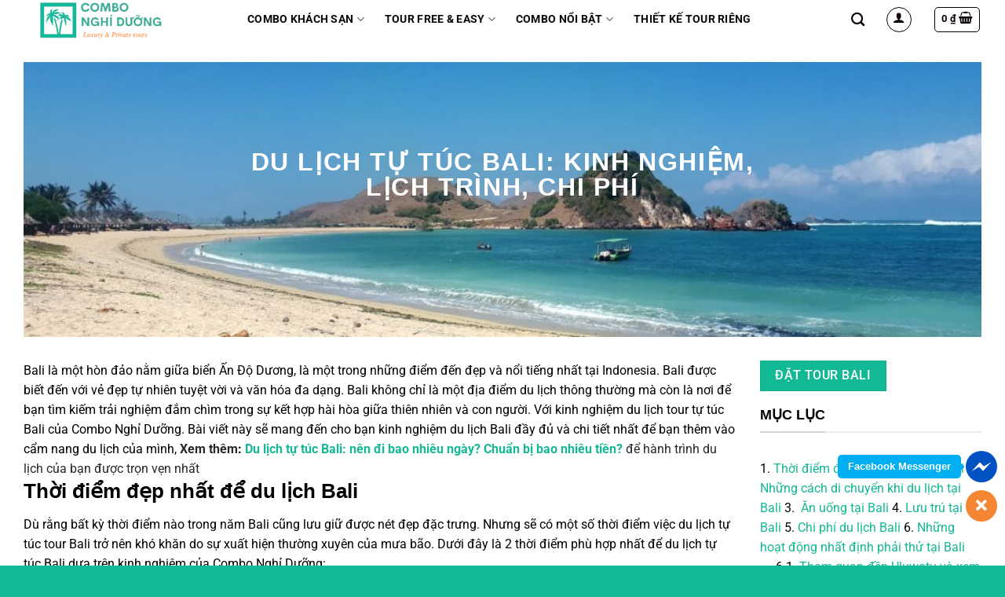

--- FILE ---
content_type: text/html; charset=UTF-8
request_url: https://combonghiduong.com/kinh-nghiem/du-lich-tu-tuc-bali-kinh-nghiem-lich-trinh-chi-phi/
body_size: 42314
content:
<!DOCTYPE html>
<html lang="vi" class="loading-site no-js">
<head>
	<meta charset="UTF-8" />
	<link rel="profile" href="http://gmpg.org/xfn/11" />
	<link rel="pingback" href="https://combonghiduong.com/xmlrpc.php" />

	<script>(function(html){html.className = html.className.replace(/\bno-js\b/,'js')})(document.documentElement);</script>
<meta name='robots' content='index, follow, max-image-preview:large, max-snippet:-1, max-video-preview:-1' />
<meta name="viewport" content="width=device-width, initial-scale=1" />
	<!-- This site is optimized with the Yoast SEO Premium plugin v22.4 (Yoast SEO v22.5) - https://yoast.com/wordpress/plugins/seo/ -->
	<title>Du lịch tự túc Bali: kinh nghiệm, lịch trình, chi phí - Combo Nghỉ Dưỡng</title>
	<meta name="description" content="Kinh nghiệm đi tour du lịch tự túc Bali: cẩm nang du lịch tiết kiệm, chi phí cụ thể, lưu ý, phương tiện di chuyển, mùa và thời gian đẹp nhất,." />
	<link rel="canonical" href="https://combonghiduong.com/kinh-nghiem/du-lich-tu-tuc-bali-kinh-nghiem-lich-trinh-chi-phi/" />
	<meta property="og:locale" content="vi_VN" />
	<meta property="og:type" content="article" />
	<meta property="og:title" content="Du lịch tự túc Bali: kinh nghiệm, lịch trình, chi phí" />
	<meta property="og:description" content="Kinh nghiệm đi tour du lịch tự túc Bali: cẩm nang du lịch tiết kiệm, chi phí cụ thể, lưu ý, phương tiện di chuyển, mùa và thời gian đẹp nhất,." />
	<meta property="og:url" content="https://combonghiduong.com/kinh-nghiem/du-lich-tu-tuc-bali-kinh-nghiem-lich-trinh-chi-phi/" />
	<meta property="og:site_name" content="Combo Nghỉ Dưỡng" />
	<meta property="og:image" content="http://combonghiduong.com/wp-content/uploads/2022/08/Bali.jpg" />
	<meta property="og:image:width" content="2000" />
	<meta property="og:image:height" content="1500" />
	<meta property="og:image:type" content="image/jpeg" />
	<meta name="twitter:card" content="summary_large_image" />
	<meta name="twitter:label1" content="Ước tính thời gian đọc" />
	<meta name="twitter:data1" content="35 phút" />
	<script type="application/ld+json" class="yoast-schema-graph">{"@context":"https://schema.org","@graph":[{"@type":"WebPage","@id":"https://combonghiduong.com/kinh-nghiem/du-lich-tu-tuc-bali-kinh-nghiem-lich-trinh-chi-phi/","url":"https://combonghiduong.com/kinh-nghiem/du-lich-tu-tuc-bali-kinh-nghiem-lich-trinh-chi-phi/","name":"Du lịch tự túc Bali: kinh nghiệm, lịch trình, chi phí - Combo Nghỉ Dưỡng","isPartOf":{"@id":"https://combonghiduong.com/#website"},"primaryImageOfPage":{"@id":"https://combonghiduong.com/kinh-nghiem/du-lich-tu-tuc-bali-kinh-nghiem-lich-trinh-chi-phi/#primaryimage"},"image":{"@id":"https://combonghiduong.com/kinh-nghiem/du-lich-tu-tuc-bali-kinh-nghiem-lich-trinh-chi-phi/#primaryimage"},"thumbnailUrl":"https://combonghiduong.com/wp-content/uploads/2022/08/Bali.jpg","datePublished":"2024-02-03T14:39:34+00:00","dateModified":"2024-02-03T14:39:34+00:00","description":"Kinh nghiệm đi tour du lịch tự túc Bali: cẩm nang du lịch tiết kiệm, chi phí cụ thể, lưu ý, phương tiện di chuyển, mùa và thời gian đẹp nhất,.","breadcrumb":{"@id":"https://combonghiduong.com/kinh-nghiem/du-lich-tu-tuc-bali-kinh-nghiem-lich-trinh-chi-phi/#breadcrumb"},"inLanguage":"vi","potentialAction":[{"@type":"ReadAction","target":["https://combonghiduong.com/kinh-nghiem/du-lich-tu-tuc-bali-kinh-nghiem-lich-trinh-chi-phi/"]}]},{"@type":"ImageObject","inLanguage":"vi","@id":"https://combonghiduong.com/kinh-nghiem/du-lich-tu-tuc-bali-kinh-nghiem-lich-trinh-chi-phi/#primaryimage","url":"https://combonghiduong.com/wp-content/uploads/2022/08/Bali.jpg","contentUrl":"https://combonghiduong.com/wp-content/uploads/2022/08/Bali.jpg","width":2000,"height":1500},{"@type":"BreadcrumbList","@id":"https://combonghiduong.com/kinh-nghiem/du-lich-tu-tuc-bali-kinh-nghiem-lich-trinh-chi-phi/#breadcrumb","itemListElement":[{"@type":"ListItem","position":1,"name":"Trang chủ","item":"https://combonghiduong.com/"},{"@type":"ListItem","position":2,"name":"KINH NGHIỆM","item":"https://combonghiduong.com/kinh-nghiem/"},{"@type":"ListItem","position":3,"name":"Du lịch tự túc Bali: kinh nghiệm, lịch trình, chi phí"}]},{"@type":"WebSite","@id":"https://combonghiduong.com/#website","url":"https://combonghiduong.com/","name":"Combo Nghỉ Dưỡng","description":"Chuyên Tour Riêng, Voucher Du Lịch Cao Cấp","publisher":{"@id":"https://combonghiduong.com/#organization"},"potentialAction":[{"@type":"SearchAction","target":{"@type":"EntryPoint","urlTemplate":"https://combonghiduong.com/?s={search_term_string}"},"query-input":"required name=search_term_string"}],"inLanguage":"vi"},{"@type":"Organization","@id":"https://combonghiduong.com/#organization","name":"Combo Nghỉ Dưỡng","url":"https://combonghiduong.com/","logo":{"@type":"ImageObject","inLanguage":"vi","@id":"https://combonghiduong.com/#/schema/logo/image/","url":"https://combonghiduong.com/wp-content/uploads/2023/06/Combo-8-e1689907255420.png","contentUrl":"https://combonghiduong.com/wp-content/uploads/2023/06/Combo-8-e1689907255420.png","width":500,"height":123,"caption":"Combo Nghỉ Dưỡng"},"image":{"@id":"https://combonghiduong.com/#/schema/logo/image/"}}]}</script>
	<!-- / Yoast SEO Premium plugin. -->


<link href='https://fonts.gstatic.com' crossorigin rel='preconnect' />
<link rel='prefetch' href='https://combonghiduong.com/wp-content/themes/flatsome/assets/js/flatsome.js?ver=be4456ec53c49e21f6f3' />
<link rel='prefetch' href='https://combonghiduong.com/wp-content/themes/flatsome/assets/js/chunk.slider.js?ver=3.18.2' />
<link rel='prefetch' href='https://combonghiduong.com/wp-content/themes/flatsome/assets/js/chunk.popups.js?ver=3.18.2' />
<link rel='prefetch' href='https://combonghiduong.com/wp-content/themes/flatsome/assets/js/chunk.tooltips.js?ver=3.18.2' />
<link rel='prefetch' href='https://combonghiduong.com/wp-content/themes/flatsome/assets/js/woocommerce.js?ver=8e1d1e4735a78026b37a' />
<link rel="alternate" type="application/rss+xml" title="Dòng thông tin Combo Nghỉ Dưỡng &raquo;" href="https://combonghiduong.com/feed/" />
<link rel="alternate" type="application/rss+xml" title="Combo Nghỉ Dưỡng &raquo; Dòng bình luận" href="https://combonghiduong.com/comments/feed/" />
<link rel="alternate" title="oNhúng (JSON)" type="application/json+oembed" href="https://combonghiduong.com/wp-json/oembed/1.0/embed?url=https%3A%2F%2Fcombonghiduong.com%2Fkinh-nghiem%2Fdu-lich-tu-tuc-bali-kinh-nghiem-lich-trinh-chi-phi%2F" />
<link rel="alternate" title="oNhúng (XML)" type="text/xml+oembed" href="https://combonghiduong.com/wp-json/oembed/1.0/embed?url=https%3A%2F%2Fcombonghiduong.com%2Fkinh-nghiem%2Fdu-lich-tu-tuc-bali-kinh-nghiem-lich-trinh-chi-phi%2F&#038;format=xml" />
<style id='wp-img-auto-sizes-contain-inline-css' type='text/css'>
img:is([sizes=auto i],[sizes^="auto," i]){contain-intrinsic-size:3000px 1500px}
/*# sourceURL=wp-img-auto-sizes-contain-inline-css */
</style>
<style id='wp-emoji-styles-inline-css' type='text/css'>

	img.wp-smiley, img.emoji {
		display: inline !important;
		border: none !important;
		box-shadow: none !important;
		height: 1em !important;
		width: 1em !important;
		margin: 0 0.07em !important;
		vertical-align: -0.1em !important;
		background: none !important;
		padding: 0 !important;
	}
/*# sourceURL=wp-emoji-styles-inline-css */
</style>
<style id='wp-block-library-inline-css' type='text/css'>
:root{--wp-block-synced-color:#7a00df;--wp-block-synced-color--rgb:122,0,223;--wp-bound-block-color:var(--wp-block-synced-color);--wp-editor-canvas-background:#ddd;--wp-admin-theme-color:#007cba;--wp-admin-theme-color--rgb:0,124,186;--wp-admin-theme-color-darker-10:#006ba1;--wp-admin-theme-color-darker-10--rgb:0,107,160.5;--wp-admin-theme-color-darker-20:#005a87;--wp-admin-theme-color-darker-20--rgb:0,90,135;--wp-admin-border-width-focus:2px}@media (min-resolution:192dpi){:root{--wp-admin-border-width-focus:1.5px}}.wp-element-button{cursor:pointer}:root .has-very-light-gray-background-color{background-color:#eee}:root .has-very-dark-gray-background-color{background-color:#313131}:root .has-very-light-gray-color{color:#eee}:root .has-very-dark-gray-color{color:#313131}:root .has-vivid-green-cyan-to-vivid-cyan-blue-gradient-background{background:linear-gradient(135deg,#00d084,#0693e3)}:root .has-purple-crush-gradient-background{background:linear-gradient(135deg,#34e2e4,#4721fb 50%,#ab1dfe)}:root .has-hazy-dawn-gradient-background{background:linear-gradient(135deg,#faaca8,#dad0ec)}:root .has-subdued-olive-gradient-background{background:linear-gradient(135deg,#fafae1,#67a671)}:root .has-atomic-cream-gradient-background{background:linear-gradient(135deg,#fdd79a,#004a59)}:root .has-nightshade-gradient-background{background:linear-gradient(135deg,#330968,#31cdcf)}:root .has-midnight-gradient-background{background:linear-gradient(135deg,#020381,#2874fc)}:root{--wp--preset--font-size--normal:16px;--wp--preset--font-size--huge:42px}.has-regular-font-size{font-size:1em}.has-larger-font-size{font-size:2.625em}.has-normal-font-size{font-size:var(--wp--preset--font-size--normal)}.has-huge-font-size{font-size:var(--wp--preset--font-size--huge)}.has-text-align-center{text-align:center}.has-text-align-left{text-align:left}.has-text-align-right{text-align:right}.has-fit-text{white-space:nowrap!important}#end-resizable-editor-section{display:none}.aligncenter{clear:both}.items-justified-left{justify-content:flex-start}.items-justified-center{justify-content:center}.items-justified-right{justify-content:flex-end}.items-justified-space-between{justify-content:space-between}.screen-reader-text{border:0;clip-path:inset(50%);height:1px;margin:-1px;overflow:hidden;padding:0;position:absolute;width:1px;word-wrap:normal!important}.screen-reader-text:focus{background-color:#ddd;clip-path:none;color:#444;display:block;font-size:1em;height:auto;left:5px;line-height:normal;padding:15px 23px 14px;text-decoration:none;top:5px;width:auto;z-index:100000}html :where(.has-border-color){border-style:solid}html :where([style*=border-top-color]){border-top-style:solid}html :where([style*=border-right-color]){border-right-style:solid}html :where([style*=border-bottom-color]){border-bottom-style:solid}html :where([style*=border-left-color]){border-left-style:solid}html :where([style*=border-width]){border-style:solid}html :where([style*=border-top-width]){border-top-style:solid}html :where([style*=border-right-width]){border-right-style:solid}html :where([style*=border-bottom-width]){border-bottom-style:solid}html :where([style*=border-left-width]){border-left-style:solid}html :where(img[class*=wp-image-]){height:auto;max-width:100%}:where(figure){margin:0 0 1em}html :where(.is-position-sticky){--wp-admin--admin-bar--position-offset:var(--wp-admin--admin-bar--height,0px)}@media screen and (max-width:600px){html :where(.is-position-sticky){--wp-admin--admin-bar--position-offset:0px}}

/*# sourceURL=wp-block-library-inline-css */
</style><link rel='stylesheet' id='wc-blocks-style-css' href='https://combonghiduong.com/wp-content/plugins/woocommerce/assets/client/blocks/wc-blocks.css?ver=wc-8.8.6' type='text/css' media='all' />
<style id='global-styles-inline-css' type='text/css'>
:root{--wp--preset--aspect-ratio--square: 1;--wp--preset--aspect-ratio--4-3: 4/3;--wp--preset--aspect-ratio--3-4: 3/4;--wp--preset--aspect-ratio--3-2: 3/2;--wp--preset--aspect-ratio--2-3: 2/3;--wp--preset--aspect-ratio--16-9: 16/9;--wp--preset--aspect-ratio--9-16: 9/16;--wp--preset--color--black: #000000;--wp--preset--color--cyan-bluish-gray: #abb8c3;--wp--preset--color--white: #ffffff;--wp--preset--color--pale-pink: #f78da7;--wp--preset--color--vivid-red: #cf2e2e;--wp--preset--color--luminous-vivid-orange: #ff6900;--wp--preset--color--luminous-vivid-amber: #fcb900;--wp--preset--color--light-green-cyan: #7bdcb5;--wp--preset--color--vivid-green-cyan: #00d084;--wp--preset--color--pale-cyan-blue: #8ed1fc;--wp--preset--color--vivid-cyan-blue: #0693e3;--wp--preset--color--vivid-purple: #9b51e0;--wp--preset--color--primary: #13b895;--wp--preset--color--secondary: #13b895;--wp--preset--color--success: #81d742;--wp--preset--color--alert: #13b895;--wp--preset--gradient--vivid-cyan-blue-to-vivid-purple: linear-gradient(135deg,rgb(6,147,227) 0%,rgb(155,81,224) 100%);--wp--preset--gradient--light-green-cyan-to-vivid-green-cyan: linear-gradient(135deg,rgb(122,220,180) 0%,rgb(0,208,130) 100%);--wp--preset--gradient--luminous-vivid-amber-to-luminous-vivid-orange: linear-gradient(135deg,rgb(252,185,0) 0%,rgb(255,105,0) 100%);--wp--preset--gradient--luminous-vivid-orange-to-vivid-red: linear-gradient(135deg,rgb(255,105,0) 0%,rgb(207,46,46) 100%);--wp--preset--gradient--very-light-gray-to-cyan-bluish-gray: linear-gradient(135deg,rgb(238,238,238) 0%,rgb(169,184,195) 100%);--wp--preset--gradient--cool-to-warm-spectrum: linear-gradient(135deg,rgb(74,234,220) 0%,rgb(151,120,209) 20%,rgb(207,42,186) 40%,rgb(238,44,130) 60%,rgb(251,105,98) 80%,rgb(254,248,76) 100%);--wp--preset--gradient--blush-light-purple: linear-gradient(135deg,rgb(255,206,236) 0%,rgb(152,150,240) 100%);--wp--preset--gradient--blush-bordeaux: linear-gradient(135deg,rgb(254,205,165) 0%,rgb(254,45,45) 50%,rgb(107,0,62) 100%);--wp--preset--gradient--luminous-dusk: linear-gradient(135deg,rgb(255,203,112) 0%,rgb(199,81,192) 50%,rgb(65,88,208) 100%);--wp--preset--gradient--pale-ocean: linear-gradient(135deg,rgb(255,245,203) 0%,rgb(182,227,212) 50%,rgb(51,167,181) 100%);--wp--preset--gradient--electric-grass: linear-gradient(135deg,rgb(202,248,128) 0%,rgb(113,206,126) 100%);--wp--preset--gradient--midnight: linear-gradient(135deg,rgb(2,3,129) 0%,rgb(40,116,252) 100%);--wp--preset--font-size--small: 13px;--wp--preset--font-size--medium: 20px;--wp--preset--font-size--large: 36px;--wp--preset--font-size--x-large: 42px;--wp--preset--spacing--20: 0.44rem;--wp--preset--spacing--30: 0.67rem;--wp--preset--spacing--40: 1rem;--wp--preset--spacing--50: 1.5rem;--wp--preset--spacing--60: 2.25rem;--wp--preset--spacing--70: 3.38rem;--wp--preset--spacing--80: 5.06rem;--wp--preset--shadow--natural: 6px 6px 9px rgba(0, 0, 0, 0.2);--wp--preset--shadow--deep: 12px 12px 50px rgba(0, 0, 0, 0.4);--wp--preset--shadow--sharp: 6px 6px 0px rgba(0, 0, 0, 0.2);--wp--preset--shadow--outlined: 6px 6px 0px -3px rgb(255, 255, 255), 6px 6px rgb(0, 0, 0);--wp--preset--shadow--crisp: 6px 6px 0px rgb(0, 0, 0);}:where(body) { margin: 0; }.wp-site-blocks > .alignleft { float: left; margin-right: 2em; }.wp-site-blocks > .alignright { float: right; margin-left: 2em; }.wp-site-blocks > .aligncenter { justify-content: center; margin-left: auto; margin-right: auto; }:where(.is-layout-flex){gap: 0.5em;}:where(.is-layout-grid){gap: 0.5em;}.is-layout-flow > .alignleft{float: left;margin-inline-start: 0;margin-inline-end: 2em;}.is-layout-flow > .alignright{float: right;margin-inline-start: 2em;margin-inline-end: 0;}.is-layout-flow > .aligncenter{margin-left: auto !important;margin-right: auto !important;}.is-layout-constrained > .alignleft{float: left;margin-inline-start: 0;margin-inline-end: 2em;}.is-layout-constrained > .alignright{float: right;margin-inline-start: 2em;margin-inline-end: 0;}.is-layout-constrained > .aligncenter{margin-left: auto !important;margin-right: auto !important;}.is-layout-constrained > :where(:not(.alignleft):not(.alignright):not(.alignfull)){margin-left: auto !important;margin-right: auto !important;}body .is-layout-flex{display: flex;}.is-layout-flex{flex-wrap: wrap;align-items: center;}.is-layout-flex > :is(*, div){margin: 0;}body .is-layout-grid{display: grid;}.is-layout-grid > :is(*, div){margin: 0;}body{padding-top: 0px;padding-right: 0px;padding-bottom: 0px;padding-left: 0px;}a:where(:not(.wp-element-button)){text-decoration: none;}:root :where(.wp-element-button, .wp-block-button__link){background-color: #32373c;border-width: 0;color: #fff;font-family: inherit;font-size: inherit;font-style: inherit;font-weight: inherit;letter-spacing: inherit;line-height: inherit;padding-top: calc(0.667em + 2px);padding-right: calc(1.333em + 2px);padding-bottom: calc(0.667em + 2px);padding-left: calc(1.333em + 2px);text-decoration: none;text-transform: inherit;}.has-black-color{color: var(--wp--preset--color--black) !important;}.has-cyan-bluish-gray-color{color: var(--wp--preset--color--cyan-bluish-gray) !important;}.has-white-color{color: var(--wp--preset--color--white) !important;}.has-pale-pink-color{color: var(--wp--preset--color--pale-pink) !important;}.has-vivid-red-color{color: var(--wp--preset--color--vivid-red) !important;}.has-luminous-vivid-orange-color{color: var(--wp--preset--color--luminous-vivid-orange) !important;}.has-luminous-vivid-amber-color{color: var(--wp--preset--color--luminous-vivid-amber) !important;}.has-light-green-cyan-color{color: var(--wp--preset--color--light-green-cyan) !important;}.has-vivid-green-cyan-color{color: var(--wp--preset--color--vivid-green-cyan) !important;}.has-pale-cyan-blue-color{color: var(--wp--preset--color--pale-cyan-blue) !important;}.has-vivid-cyan-blue-color{color: var(--wp--preset--color--vivid-cyan-blue) !important;}.has-vivid-purple-color{color: var(--wp--preset--color--vivid-purple) !important;}.has-primary-color{color: var(--wp--preset--color--primary) !important;}.has-secondary-color{color: var(--wp--preset--color--secondary) !important;}.has-success-color{color: var(--wp--preset--color--success) !important;}.has-alert-color{color: var(--wp--preset--color--alert) !important;}.has-black-background-color{background-color: var(--wp--preset--color--black) !important;}.has-cyan-bluish-gray-background-color{background-color: var(--wp--preset--color--cyan-bluish-gray) !important;}.has-white-background-color{background-color: var(--wp--preset--color--white) !important;}.has-pale-pink-background-color{background-color: var(--wp--preset--color--pale-pink) !important;}.has-vivid-red-background-color{background-color: var(--wp--preset--color--vivid-red) !important;}.has-luminous-vivid-orange-background-color{background-color: var(--wp--preset--color--luminous-vivid-orange) !important;}.has-luminous-vivid-amber-background-color{background-color: var(--wp--preset--color--luminous-vivid-amber) !important;}.has-light-green-cyan-background-color{background-color: var(--wp--preset--color--light-green-cyan) !important;}.has-vivid-green-cyan-background-color{background-color: var(--wp--preset--color--vivid-green-cyan) !important;}.has-pale-cyan-blue-background-color{background-color: var(--wp--preset--color--pale-cyan-blue) !important;}.has-vivid-cyan-blue-background-color{background-color: var(--wp--preset--color--vivid-cyan-blue) !important;}.has-vivid-purple-background-color{background-color: var(--wp--preset--color--vivid-purple) !important;}.has-primary-background-color{background-color: var(--wp--preset--color--primary) !important;}.has-secondary-background-color{background-color: var(--wp--preset--color--secondary) !important;}.has-success-background-color{background-color: var(--wp--preset--color--success) !important;}.has-alert-background-color{background-color: var(--wp--preset--color--alert) !important;}.has-black-border-color{border-color: var(--wp--preset--color--black) !important;}.has-cyan-bluish-gray-border-color{border-color: var(--wp--preset--color--cyan-bluish-gray) !important;}.has-white-border-color{border-color: var(--wp--preset--color--white) !important;}.has-pale-pink-border-color{border-color: var(--wp--preset--color--pale-pink) !important;}.has-vivid-red-border-color{border-color: var(--wp--preset--color--vivid-red) !important;}.has-luminous-vivid-orange-border-color{border-color: var(--wp--preset--color--luminous-vivid-orange) !important;}.has-luminous-vivid-amber-border-color{border-color: var(--wp--preset--color--luminous-vivid-amber) !important;}.has-light-green-cyan-border-color{border-color: var(--wp--preset--color--light-green-cyan) !important;}.has-vivid-green-cyan-border-color{border-color: var(--wp--preset--color--vivid-green-cyan) !important;}.has-pale-cyan-blue-border-color{border-color: var(--wp--preset--color--pale-cyan-blue) !important;}.has-vivid-cyan-blue-border-color{border-color: var(--wp--preset--color--vivid-cyan-blue) !important;}.has-vivid-purple-border-color{border-color: var(--wp--preset--color--vivid-purple) !important;}.has-primary-border-color{border-color: var(--wp--preset--color--primary) !important;}.has-secondary-border-color{border-color: var(--wp--preset--color--secondary) !important;}.has-success-border-color{border-color: var(--wp--preset--color--success) !important;}.has-alert-border-color{border-color: var(--wp--preset--color--alert) !important;}.has-vivid-cyan-blue-to-vivid-purple-gradient-background{background: var(--wp--preset--gradient--vivid-cyan-blue-to-vivid-purple) !important;}.has-light-green-cyan-to-vivid-green-cyan-gradient-background{background: var(--wp--preset--gradient--light-green-cyan-to-vivid-green-cyan) !important;}.has-luminous-vivid-amber-to-luminous-vivid-orange-gradient-background{background: var(--wp--preset--gradient--luminous-vivid-amber-to-luminous-vivid-orange) !important;}.has-luminous-vivid-orange-to-vivid-red-gradient-background{background: var(--wp--preset--gradient--luminous-vivid-orange-to-vivid-red) !important;}.has-very-light-gray-to-cyan-bluish-gray-gradient-background{background: var(--wp--preset--gradient--very-light-gray-to-cyan-bluish-gray) !important;}.has-cool-to-warm-spectrum-gradient-background{background: var(--wp--preset--gradient--cool-to-warm-spectrum) !important;}.has-blush-light-purple-gradient-background{background: var(--wp--preset--gradient--blush-light-purple) !important;}.has-blush-bordeaux-gradient-background{background: var(--wp--preset--gradient--blush-bordeaux) !important;}.has-luminous-dusk-gradient-background{background: var(--wp--preset--gradient--luminous-dusk) !important;}.has-pale-ocean-gradient-background{background: var(--wp--preset--gradient--pale-ocean) !important;}.has-electric-grass-gradient-background{background: var(--wp--preset--gradient--electric-grass) !important;}.has-midnight-gradient-background{background: var(--wp--preset--gradient--midnight) !important;}.has-small-font-size{font-size: var(--wp--preset--font-size--small) !important;}.has-medium-font-size{font-size: var(--wp--preset--font-size--medium) !important;}.has-large-font-size{font-size: var(--wp--preset--font-size--large) !important;}.has-x-large-font-size{font-size: var(--wp--preset--font-size--x-large) !important;}
/*# sourceURL=global-styles-inline-css */
</style>

<link rel='stylesheet' id='wpshare247.com_aio_ct_button.css-css' href='https://combonghiduong.com/wp-content/plugins/all-in-one-contact-buttons-wpshare247/assets/aio_ct_button.css?ver=1.0' type='text/css' media='all' />
<link rel='stylesheet' id='wpshare247.com_font-awesome-5.6.1_css-css' href='https://combonghiduong.com/wp-content/plugins/all-in-one-contact-buttons-wpshare247/assets/js/font-awesome-5.6.1/css/all.min.css?ver=3.5.7' type='text/css' media='all' />
<link rel='stylesheet' id='contact-form-7-css' href='https://combonghiduong.com/wp-content/plugins/contact-form-7/includes/css/styles.css?ver=5.9.4' type='text/css' media='all' />
<style id='woocommerce-inline-inline-css' type='text/css'>
.woocommerce form .form-row .required { visibility: visible; }
/*# sourceURL=woocommerce-inline-inline-css */
</style>
<link rel='stylesheet' id='flatsome-main-css' href='https://combonghiduong.com/wp-content/themes/flatsome/assets/css/flatsome.css?ver=3.18.2' type='text/css' media='all' />
<style id='flatsome-main-inline-css' type='text/css'>
@font-face {
				font-family: "fl-icons";
				font-display: block;
				src: url(https://combonghiduong.com/wp-content/themes/flatsome/assets/css/icons/fl-icons.eot?v=3.18.2);
				src:
					url(https://combonghiduong.com/wp-content/themes/flatsome/assets/css/icons/fl-icons.eot#iefix?v=3.18.2) format("embedded-opentype"),
					url(https://combonghiduong.com/wp-content/themes/flatsome/assets/css/icons/fl-icons.woff2?v=3.18.2) format("woff2"),
					url(https://combonghiduong.com/wp-content/themes/flatsome/assets/css/icons/fl-icons.ttf?v=3.18.2) format("truetype"),
					url(https://combonghiduong.com/wp-content/themes/flatsome/assets/css/icons/fl-icons.woff?v=3.18.2) format("woff"),
					url(https://combonghiduong.com/wp-content/themes/flatsome/assets/css/icons/fl-icons.svg?v=3.18.2#fl-icons) format("svg");
			}
/*# sourceURL=flatsome-main-inline-css */
</style>
<link rel='stylesheet' id='flatsome-shop-css' href='https://combonghiduong.com/wp-content/themes/flatsome/assets/css/flatsome-shop.css?ver=3.18.2' type='text/css' media='all' />
<link rel='stylesheet' id='flatsome-style-css' href='https://combonghiduong.com/wp-content/themes/flatsome-child/style.css?ver=3.0' type='text/css' media='all' />
<script type="text/javascript" src="https://combonghiduong.com/wp-includes/js/jquery/jquery.min.js?ver=3.7.1" id="jquery-core-js"></script>
<script type="text/javascript" src="https://combonghiduong.com/wp-includes/js/jquery/jquery-migrate.min.js?ver=3.4.1" id="jquery-migrate-js"></script>
<script type="text/javascript" src="https://combonghiduong.com/wp-content/plugins/woocommerce/assets/js/jquery-blockui/jquery.blockUI.min.js?ver=2.7.0-wc.8.8.6" id="jquery-blockui-js" data-wp-strategy="defer"></script>
<script type="text/javascript" id="wc-add-to-cart-js-extra">
/* <![CDATA[ */
var wc_add_to_cart_params = {"ajax_url":"/wp-admin/admin-ajax.php","wc_ajax_url":"/?wc-ajax=%%endpoint%%","i18n_view_cart":"View cart","cart_url":"https://combonghiduong.com/gio-hang/","is_cart":"","cart_redirect_after_add":"yes"};
//# sourceURL=wc-add-to-cart-js-extra
/* ]]> */
</script>
<script type="text/javascript" src="https://combonghiduong.com/wp-content/plugins/woocommerce/assets/js/frontend/add-to-cart.min.js?ver=8.8.6" id="wc-add-to-cart-js" defer="defer" data-wp-strategy="defer"></script>
<script type="text/javascript" src="https://combonghiduong.com/wp-content/plugins/woocommerce/assets/js/js-cookie/js.cookie.min.js?ver=2.1.4-wc.8.8.6" id="js-cookie-js" data-wp-strategy="defer"></script>
<link rel="https://api.w.org/" href="https://combonghiduong.com/wp-json/" /><link rel="alternate" title="JSON" type="application/json" href="https://combonghiduong.com/wp-json/wp/v2/pages/13380" /><link rel="EditURI" type="application/rsd+xml" title="RSD" href="https://combonghiduong.com/xmlrpc.php?rsd" />
<meta name="generator" content="WordPress 6.9" />
<meta name="generator" content="WooCommerce 8.8.6" />
<link rel='shortlink' href='https://combonghiduong.com/?p=13380' />
<style>.bg{opacity: 0; transition: opacity 1s; -webkit-transition: opacity 1s;} .bg-loaded{opacity: 1;}</style><!-- Google tag (gtag.js) -->
<script async src="https://www.googletagmanager.com/gtag/js?id=G-RWC7VD51KM"></script>
<script>
  window.dataLayer = window.dataLayer || [];
  function gtag(){dataLayer.push(arguments);}
  gtag('js', new Date());

  gtag('config', 'G-RWC7VD51KM');
</script>

<meta name='dmca-site-verification' content='R2FEa0xpMlpnVkR5ZjBudHZwT2QvdjBublJnZEVFRlN1a1hQaG1sOW96UT01' />	<noscript><style>.woocommerce-product-gallery{ opacity: 1 !important; }</style></noscript>
	<link rel="icon" href="https://combonghiduong.com/wp-content/uploads/2023/06/cropped-Combo-7-e1685674995342-32x32.png" sizes="32x32" />
<link rel="icon" href="https://combonghiduong.com/wp-content/uploads/2023/06/cropped-Combo-7-e1685674995342-192x192.png" sizes="192x192" />
<link rel="apple-touch-icon" href="https://combonghiduong.com/wp-content/uploads/2023/06/cropped-Combo-7-e1685674995342-180x180.png" />
<meta name="msapplication-TileImage" content="https://combonghiduong.com/wp-content/uploads/2023/06/cropped-Combo-7-e1685674995342-270x270.png" />

<!-- BEGIN Analytics Insights v6.3.6 - https://wordpress.org/plugins/analytics-insights/ -->
<script async src="https://www.googletagmanager.com/gtag/js?id=G-RWC7VD51KM"></script>
<script>
  window.dataLayer = window.dataLayer || [];
  function gtag(){dataLayer.push(arguments);}
  gtag('js', new Date());
  gtag('config', 'G-RWC7VD51KM');
  if (window.performance) {
    var timeSincePageLoad = Math.round(performance.now());
    gtag('event', 'timing_complete', {
      'name': 'load',
      'value': timeSincePageLoad,
      'event_category': 'JS Dependencies'
    });
  }
</script>
<!-- END Analytics Insights -->
<style id="custom-css" type="text/css">:root {--primary-color: #13b895;--fs-color-primary: #13b895;--fs-color-secondary: #13b895;--fs-color-success: #81d742;--fs-color-alert: #13b895;--fs-experimental-link-color: #13b895;--fs-experimental-link-color-hover: #13b895;}.tooltipster-base {--tooltip-color: #fff;--tooltip-bg-color: #000;}.off-canvas-right .mfp-content, .off-canvas-left .mfp-content {--drawer-width: 300px;}.off-canvas .mfp-content.off-canvas-cart {--drawer-width: 360px;}.container-width, .full-width .ubermenu-nav, .container, .row{max-width: 1250px}.row.row-collapse{max-width: 1220px}.row.row-small{max-width: 1242.5px}.row.row-large{max-width: 1280px}.header-main{height: 49px}#logo img{max-height: 49px}#logo{width:255px;}.header-bottom{min-height: 55px}.header-top{min-height: 30px}.transparent .header-main{height: 30px}.transparent #logo img{max-height: 30px}.has-transparent + .page-title:first-of-type,.has-transparent + #main > .page-title,.has-transparent + #main > div > .page-title,.has-transparent + #main .page-header-wrapper:first-of-type .page-title{padding-top: 30px;}.header.show-on-scroll,.stuck .header-main{height:40px!important}.stuck #logo img{max-height: 40px!important}.header-bg-color {background-color: #ffffff}.header-bottom {background-color: #f1f1f1}.header-main .nav > li > a{line-height: 21px }.header-bottom-nav > li > a{line-height: 16px }@media (max-width: 549px) {.header-main{height: 70px}#logo img{max-height: 70px}}.nav-dropdown{border-radius:15px}.nav-dropdown{font-size:87%}body{color: #000000}h1,h2,h3,h4,h5,h6,.heading-font{color: #000000;}body{font-size: 100%;}@media screen and (max-width: 549px){body{font-size: 100%;}}.nav > li > a {font-family: Roboto, sans-serif;}.mobile-sidebar-levels-2 .nav > li > ul > li > a {font-family: Roboto, sans-serif;}.nav > li > a,.mobile-sidebar-levels-2 .nav > li > ul > li > a {font-weight: 700;font-style: normal;}h1,h2,h3,h4,h5,h6,.heading-font, .off-canvas-center .nav-sidebar.nav-vertical > li > a{font-family: Roboto, sans-serif;}h1,h2,h3,h4,h5,h6,.heading-font,.banner h1,.banner h2 {font-weight: 500;font-style: normal;}.alt-font{font-family: Roboto, sans-serif;}.alt-font {font-weight: 400!important;font-style: normal!important;}.header:not(.transparent) .header-nav-main.nav > li > a {color: #0a0a0a;}.header:not(.transparent) .header-nav-main.nav > li > a:hover,.header:not(.transparent) .header-nav-main.nav > li.active > a,.header:not(.transparent) .header-nav-main.nav > li.current > a,.header:not(.transparent) .header-nav-main.nav > li > a.active,.header:not(.transparent) .header-nav-main.nav > li > a.current{color: #13b895;}.header-nav-main.nav-line-bottom > li > a:before,.header-nav-main.nav-line-grow > li > a:before,.header-nav-main.nav-line > li > a:before,.header-nav-main.nav-box > li > a:hover,.header-nav-main.nav-box > li.active > a,.header-nav-main.nav-pills > li > a:hover,.header-nav-main.nav-pills > li.active > a{color:#FFF!important;background-color: #13b895;}.has-equal-box-heights .box-image {padding-top: 100%;}.price del, .product_list_widget del, del .woocommerce-Price-amount { color: #0a0a0a; }ins .woocommerce-Price-amount { color: #0a0a0a; }@media screen and (min-width: 550px){.products .box-vertical .box-image{min-width: 300px!important;width: 300px!important;}}.header-main .social-icons,.header-main .cart-icon strong,.header-main .menu-title,.header-main .header-button > .button.is-outline,.header-main .nav > li > a > i:not(.icon-angle-down){color: #0a0000!important;}.header-main .header-button > .button.is-outline,.header-main .cart-icon strong:after,.header-main .cart-icon strong{border-color: #0a0000!important;}.header-main .header-button > .button:not(.is-outline){background-color: #0a0000!important;}.header-main .current-dropdown .cart-icon strong,.header-main .header-button > .button:hover,.header-main .header-button > .button:hover i,.header-main .header-button > .button:hover span{color:#FFF!important;}.header-main .menu-title:hover,.header-main .social-icons a:hover,.header-main .header-button > .button.is-outline:hover,.header-main .nav > li > a:hover > i:not(.icon-angle-down){color: #13b895!important;}.header-main .current-dropdown .cart-icon strong,.header-main .header-button > .button:hover{background-color: #13b895!important;}.header-main .current-dropdown .cart-icon strong:after,.header-main .current-dropdown .cart-icon strong,.header-main .header-button > .button:hover{border-color: #13b895!important;}.footer-2{background-color: #13b895}.absolute-footer, html{background-color: #13b895}.nav-vertical-fly-out > li + li {border-top-width: 1px; border-top-style: solid;}/* Custom CSS */.product-main {padding-top: 20px;}.wpcf7-submit {background: #13b895!important;}p.product.woocommerce.add_to_cart_inline {border-width: 0 !important;padding: 0 !important;}a.button.product_type_simple.add_to_cart_button.ajax_add_to_cart {padding: 5px 30px;border-radius: 50px;}.dark .wpcf7 {color: black;}.label-new.menu-item > a:after{content:"New";}.label-hot.menu-item > a:after{content:"Hot";}.label-sale.menu-item > a:after{content:"Sale";}.label-popular.menu-item > a:after{content:"Popular";}</style>		<style type="text/css" id="wp-custom-css">
			.product-info {
    padding-top: 0px;
}

.product-info .breadcrumbs {
    font-size: .0em;
}

.dark .price, .dark .price del, .dark span.amount {
    color: #000;
}

.wpcf7 label {
	color: black;
}

.entry-image img {
	height: 400px;
}
.flickity-enabled.is-draggable .flickity-viewport{
	max-height: 405px;
}
.woocommerce-product-gallery .woocommerce-product-gallery__wrapper{
	min-height: 405px;
}
	.product-footer .woocommerce-tabs {
	margin-top: -20px;
	padding: 20px 0;
	}
.section-title-main{
	font-weight:700;
}
a.woocommerce-LoopProduct-link{
	  font-weight:700;
  	display: block;
  	display: -webkit-box;
  	height: 500px*1.3*3;
  	font-size: 16px;
  	line-height: 1.3;
  	-webkit-line-clamp: 2;  /* số dòng hiển thị */
  	-webkit-box-orient: vertical;
  	overflow: hidden;
  	text-overflow: ellipsis;
  	margin-top:10px;
	  font-weight: 600;
}
a.plain{
	 font-weight:700;
  	display: block;
  	display: -webkit-box;
  	height: 500px*1.3*3;
  	font-size: 16px;
  	line-height: 1.3;
  	-webkit-line-clamp: 2;  /* số dòng hiển thị */
  	-webkit-box-orient: vertical;
  	overflow: hidden;
  	text-overflow: ellipsis;
  	margin-top:10px;
}		</style>
		<style id="kirki-inline-styles">/* cyrillic-ext */
@font-face {
  font-family: 'Roboto';
  font-style: normal;
  font-weight: 400;
  font-stretch: normal;
  font-display: swap;
  src: url(https://combonghiduong.com/wp-content/fonts/roboto/font) format('woff');
  unicode-range: U+0460-052F, U+1C80-1C8A, U+20B4, U+2DE0-2DFF, U+A640-A69F, U+FE2E-FE2F;
}
/* cyrillic */
@font-face {
  font-family: 'Roboto';
  font-style: normal;
  font-weight: 400;
  font-stretch: normal;
  font-display: swap;
  src: url(https://combonghiduong.com/wp-content/fonts/roboto/font) format('woff');
  unicode-range: U+0301, U+0400-045F, U+0490-0491, U+04B0-04B1, U+2116;
}
/* greek-ext */
@font-face {
  font-family: 'Roboto';
  font-style: normal;
  font-weight: 400;
  font-stretch: normal;
  font-display: swap;
  src: url(https://combonghiduong.com/wp-content/fonts/roboto/font) format('woff');
  unicode-range: U+1F00-1FFF;
}
/* greek */
@font-face {
  font-family: 'Roboto';
  font-style: normal;
  font-weight: 400;
  font-stretch: normal;
  font-display: swap;
  src: url(https://combonghiduong.com/wp-content/fonts/roboto/font) format('woff');
  unicode-range: U+0370-0377, U+037A-037F, U+0384-038A, U+038C, U+038E-03A1, U+03A3-03FF;
}
/* math */
@font-face {
  font-family: 'Roboto';
  font-style: normal;
  font-weight: 400;
  font-stretch: normal;
  font-display: swap;
  src: url(https://combonghiduong.com/wp-content/fonts/roboto/font) format('woff');
  unicode-range: U+0302-0303, U+0305, U+0307-0308, U+0310, U+0312, U+0315, U+031A, U+0326-0327, U+032C, U+032F-0330, U+0332-0333, U+0338, U+033A, U+0346, U+034D, U+0391-03A1, U+03A3-03A9, U+03B1-03C9, U+03D1, U+03D5-03D6, U+03F0-03F1, U+03F4-03F5, U+2016-2017, U+2034-2038, U+203C, U+2040, U+2043, U+2047, U+2050, U+2057, U+205F, U+2070-2071, U+2074-208E, U+2090-209C, U+20D0-20DC, U+20E1, U+20E5-20EF, U+2100-2112, U+2114-2115, U+2117-2121, U+2123-214F, U+2190, U+2192, U+2194-21AE, U+21B0-21E5, U+21F1-21F2, U+21F4-2211, U+2213-2214, U+2216-22FF, U+2308-230B, U+2310, U+2319, U+231C-2321, U+2336-237A, U+237C, U+2395, U+239B-23B7, U+23D0, U+23DC-23E1, U+2474-2475, U+25AF, U+25B3, U+25B7, U+25BD, U+25C1, U+25CA, U+25CC, U+25FB, U+266D-266F, U+27C0-27FF, U+2900-2AFF, U+2B0E-2B11, U+2B30-2B4C, U+2BFE, U+3030, U+FF5B, U+FF5D, U+1D400-1D7FF, U+1EE00-1EEFF;
}
/* symbols */
@font-face {
  font-family: 'Roboto';
  font-style: normal;
  font-weight: 400;
  font-stretch: normal;
  font-display: swap;
  src: url(https://combonghiduong.com/wp-content/fonts/roboto/font) format('woff');
  unicode-range: U+0001-000C, U+000E-001F, U+007F-009F, U+20DD-20E0, U+20E2-20E4, U+2150-218F, U+2190, U+2192, U+2194-2199, U+21AF, U+21E6-21F0, U+21F3, U+2218-2219, U+2299, U+22C4-22C6, U+2300-243F, U+2440-244A, U+2460-24FF, U+25A0-27BF, U+2800-28FF, U+2921-2922, U+2981, U+29BF, U+29EB, U+2B00-2BFF, U+4DC0-4DFF, U+FFF9-FFFB, U+10140-1018E, U+10190-1019C, U+101A0, U+101D0-101FD, U+102E0-102FB, U+10E60-10E7E, U+1D2C0-1D2D3, U+1D2E0-1D37F, U+1F000-1F0FF, U+1F100-1F1AD, U+1F1E6-1F1FF, U+1F30D-1F30F, U+1F315, U+1F31C, U+1F31E, U+1F320-1F32C, U+1F336, U+1F378, U+1F37D, U+1F382, U+1F393-1F39F, U+1F3A7-1F3A8, U+1F3AC-1F3AF, U+1F3C2, U+1F3C4-1F3C6, U+1F3CA-1F3CE, U+1F3D4-1F3E0, U+1F3ED, U+1F3F1-1F3F3, U+1F3F5-1F3F7, U+1F408, U+1F415, U+1F41F, U+1F426, U+1F43F, U+1F441-1F442, U+1F444, U+1F446-1F449, U+1F44C-1F44E, U+1F453, U+1F46A, U+1F47D, U+1F4A3, U+1F4B0, U+1F4B3, U+1F4B9, U+1F4BB, U+1F4BF, U+1F4C8-1F4CB, U+1F4D6, U+1F4DA, U+1F4DF, U+1F4E3-1F4E6, U+1F4EA-1F4ED, U+1F4F7, U+1F4F9-1F4FB, U+1F4FD-1F4FE, U+1F503, U+1F507-1F50B, U+1F50D, U+1F512-1F513, U+1F53E-1F54A, U+1F54F-1F5FA, U+1F610, U+1F650-1F67F, U+1F687, U+1F68D, U+1F691, U+1F694, U+1F698, U+1F6AD, U+1F6B2, U+1F6B9-1F6BA, U+1F6BC, U+1F6C6-1F6CF, U+1F6D3-1F6D7, U+1F6E0-1F6EA, U+1F6F0-1F6F3, U+1F6F7-1F6FC, U+1F700-1F7FF, U+1F800-1F80B, U+1F810-1F847, U+1F850-1F859, U+1F860-1F887, U+1F890-1F8AD, U+1F8B0-1F8BB, U+1F8C0-1F8C1, U+1F900-1F90B, U+1F93B, U+1F946, U+1F984, U+1F996, U+1F9E9, U+1FA00-1FA6F, U+1FA70-1FA7C, U+1FA80-1FA89, U+1FA8F-1FAC6, U+1FACE-1FADC, U+1FADF-1FAE9, U+1FAF0-1FAF8, U+1FB00-1FBFF;
}
/* vietnamese */
@font-face {
  font-family: 'Roboto';
  font-style: normal;
  font-weight: 400;
  font-stretch: normal;
  font-display: swap;
  src: url(https://combonghiduong.com/wp-content/fonts/roboto/font) format('woff');
  unicode-range: U+0102-0103, U+0110-0111, U+0128-0129, U+0168-0169, U+01A0-01A1, U+01AF-01B0, U+0300-0301, U+0303-0304, U+0308-0309, U+0323, U+0329, U+1EA0-1EF9, U+20AB;
}
/* latin-ext */
@font-face {
  font-family: 'Roboto';
  font-style: normal;
  font-weight: 400;
  font-stretch: normal;
  font-display: swap;
  src: url(https://combonghiduong.com/wp-content/fonts/roboto/font) format('woff');
  unicode-range: U+0100-02BA, U+02BD-02C5, U+02C7-02CC, U+02CE-02D7, U+02DD-02FF, U+0304, U+0308, U+0329, U+1D00-1DBF, U+1E00-1E9F, U+1EF2-1EFF, U+2020, U+20A0-20AB, U+20AD-20C0, U+2113, U+2C60-2C7F, U+A720-A7FF;
}
/* latin */
@font-face {
  font-family: 'Roboto';
  font-style: normal;
  font-weight: 400;
  font-stretch: normal;
  font-display: swap;
  src: url(https://combonghiduong.com/wp-content/fonts/roboto/font) format('woff');
  unicode-range: U+0000-00FF, U+0131, U+0152-0153, U+02BB-02BC, U+02C6, U+02DA, U+02DC, U+0304, U+0308, U+0329, U+2000-206F, U+20AC, U+2122, U+2191, U+2193, U+2212, U+2215, U+FEFF, U+FFFD;
}
/* cyrillic-ext */
@font-face {
  font-family: 'Roboto';
  font-style: normal;
  font-weight: 500;
  font-stretch: normal;
  font-display: swap;
  src: url(https://combonghiduong.com/wp-content/fonts/roboto/font) format('woff');
  unicode-range: U+0460-052F, U+1C80-1C8A, U+20B4, U+2DE0-2DFF, U+A640-A69F, U+FE2E-FE2F;
}
/* cyrillic */
@font-face {
  font-family: 'Roboto';
  font-style: normal;
  font-weight: 500;
  font-stretch: normal;
  font-display: swap;
  src: url(https://combonghiduong.com/wp-content/fonts/roboto/font) format('woff');
  unicode-range: U+0301, U+0400-045F, U+0490-0491, U+04B0-04B1, U+2116;
}
/* greek-ext */
@font-face {
  font-family: 'Roboto';
  font-style: normal;
  font-weight: 500;
  font-stretch: normal;
  font-display: swap;
  src: url(https://combonghiduong.com/wp-content/fonts/roboto/font) format('woff');
  unicode-range: U+1F00-1FFF;
}
/* greek */
@font-face {
  font-family: 'Roboto';
  font-style: normal;
  font-weight: 500;
  font-stretch: normal;
  font-display: swap;
  src: url(https://combonghiduong.com/wp-content/fonts/roboto/font) format('woff');
  unicode-range: U+0370-0377, U+037A-037F, U+0384-038A, U+038C, U+038E-03A1, U+03A3-03FF;
}
/* math */
@font-face {
  font-family: 'Roboto';
  font-style: normal;
  font-weight: 500;
  font-stretch: normal;
  font-display: swap;
  src: url(https://combonghiduong.com/wp-content/fonts/roboto/font) format('woff');
  unicode-range: U+0302-0303, U+0305, U+0307-0308, U+0310, U+0312, U+0315, U+031A, U+0326-0327, U+032C, U+032F-0330, U+0332-0333, U+0338, U+033A, U+0346, U+034D, U+0391-03A1, U+03A3-03A9, U+03B1-03C9, U+03D1, U+03D5-03D6, U+03F0-03F1, U+03F4-03F5, U+2016-2017, U+2034-2038, U+203C, U+2040, U+2043, U+2047, U+2050, U+2057, U+205F, U+2070-2071, U+2074-208E, U+2090-209C, U+20D0-20DC, U+20E1, U+20E5-20EF, U+2100-2112, U+2114-2115, U+2117-2121, U+2123-214F, U+2190, U+2192, U+2194-21AE, U+21B0-21E5, U+21F1-21F2, U+21F4-2211, U+2213-2214, U+2216-22FF, U+2308-230B, U+2310, U+2319, U+231C-2321, U+2336-237A, U+237C, U+2395, U+239B-23B7, U+23D0, U+23DC-23E1, U+2474-2475, U+25AF, U+25B3, U+25B7, U+25BD, U+25C1, U+25CA, U+25CC, U+25FB, U+266D-266F, U+27C0-27FF, U+2900-2AFF, U+2B0E-2B11, U+2B30-2B4C, U+2BFE, U+3030, U+FF5B, U+FF5D, U+1D400-1D7FF, U+1EE00-1EEFF;
}
/* symbols */
@font-face {
  font-family: 'Roboto';
  font-style: normal;
  font-weight: 500;
  font-stretch: normal;
  font-display: swap;
  src: url(https://combonghiduong.com/wp-content/fonts/roboto/font) format('woff');
  unicode-range: U+0001-000C, U+000E-001F, U+007F-009F, U+20DD-20E0, U+20E2-20E4, U+2150-218F, U+2190, U+2192, U+2194-2199, U+21AF, U+21E6-21F0, U+21F3, U+2218-2219, U+2299, U+22C4-22C6, U+2300-243F, U+2440-244A, U+2460-24FF, U+25A0-27BF, U+2800-28FF, U+2921-2922, U+2981, U+29BF, U+29EB, U+2B00-2BFF, U+4DC0-4DFF, U+FFF9-FFFB, U+10140-1018E, U+10190-1019C, U+101A0, U+101D0-101FD, U+102E0-102FB, U+10E60-10E7E, U+1D2C0-1D2D3, U+1D2E0-1D37F, U+1F000-1F0FF, U+1F100-1F1AD, U+1F1E6-1F1FF, U+1F30D-1F30F, U+1F315, U+1F31C, U+1F31E, U+1F320-1F32C, U+1F336, U+1F378, U+1F37D, U+1F382, U+1F393-1F39F, U+1F3A7-1F3A8, U+1F3AC-1F3AF, U+1F3C2, U+1F3C4-1F3C6, U+1F3CA-1F3CE, U+1F3D4-1F3E0, U+1F3ED, U+1F3F1-1F3F3, U+1F3F5-1F3F7, U+1F408, U+1F415, U+1F41F, U+1F426, U+1F43F, U+1F441-1F442, U+1F444, U+1F446-1F449, U+1F44C-1F44E, U+1F453, U+1F46A, U+1F47D, U+1F4A3, U+1F4B0, U+1F4B3, U+1F4B9, U+1F4BB, U+1F4BF, U+1F4C8-1F4CB, U+1F4D6, U+1F4DA, U+1F4DF, U+1F4E3-1F4E6, U+1F4EA-1F4ED, U+1F4F7, U+1F4F9-1F4FB, U+1F4FD-1F4FE, U+1F503, U+1F507-1F50B, U+1F50D, U+1F512-1F513, U+1F53E-1F54A, U+1F54F-1F5FA, U+1F610, U+1F650-1F67F, U+1F687, U+1F68D, U+1F691, U+1F694, U+1F698, U+1F6AD, U+1F6B2, U+1F6B9-1F6BA, U+1F6BC, U+1F6C6-1F6CF, U+1F6D3-1F6D7, U+1F6E0-1F6EA, U+1F6F0-1F6F3, U+1F6F7-1F6FC, U+1F700-1F7FF, U+1F800-1F80B, U+1F810-1F847, U+1F850-1F859, U+1F860-1F887, U+1F890-1F8AD, U+1F8B0-1F8BB, U+1F8C0-1F8C1, U+1F900-1F90B, U+1F93B, U+1F946, U+1F984, U+1F996, U+1F9E9, U+1FA00-1FA6F, U+1FA70-1FA7C, U+1FA80-1FA89, U+1FA8F-1FAC6, U+1FACE-1FADC, U+1FADF-1FAE9, U+1FAF0-1FAF8, U+1FB00-1FBFF;
}
/* vietnamese */
@font-face {
  font-family: 'Roboto';
  font-style: normal;
  font-weight: 500;
  font-stretch: normal;
  font-display: swap;
  src: url(https://combonghiduong.com/wp-content/fonts/roboto/font) format('woff');
  unicode-range: U+0102-0103, U+0110-0111, U+0128-0129, U+0168-0169, U+01A0-01A1, U+01AF-01B0, U+0300-0301, U+0303-0304, U+0308-0309, U+0323, U+0329, U+1EA0-1EF9, U+20AB;
}
/* latin-ext */
@font-face {
  font-family: 'Roboto';
  font-style: normal;
  font-weight: 500;
  font-stretch: normal;
  font-display: swap;
  src: url(https://combonghiduong.com/wp-content/fonts/roboto/font) format('woff');
  unicode-range: U+0100-02BA, U+02BD-02C5, U+02C7-02CC, U+02CE-02D7, U+02DD-02FF, U+0304, U+0308, U+0329, U+1D00-1DBF, U+1E00-1E9F, U+1EF2-1EFF, U+2020, U+20A0-20AB, U+20AD-20C0, U+2113, U+2C60-2C7F, U+A720-A7FF;
}
/* latin */
@font-face {
  font-family: 'Roboto';
  font-style: normal;
  font-weight: 500;
  font-stretch: normal;
  font-display: swap;
  src: url(https://combonghiduong.com/wp-content/fonts/roboto/font) format('woff');
  unicode-range: U+0000-00FF, U+0131, U+0152-0153, U+02BB-02BC, U+02C6, U+02DA, U+02DC, U+0304, U+0308, U+0329, U+2000-206F, U+20AC, U+2122, U+2191, U+2193, U+2212, U+2215, U+FEFF, U+FFFD;
}
/* cyrillic-ext */
@font-face {
  font-family: 'Roboto';
  font-style: normal;
  font-weight: 700;
  font-stretch: normal;
  font-display: swap;
  src: url(https://combonghiduong.com/wp-content/fonts/roboto/font) format('woff');
  unicode-range: U+0460-052F, U+1C80-1C8A, U+20B4, U+2DE0-2DFF, U+A640-A69F, U+FE2E-FE2F;
}
/* cyrillic */
@font-face {
  font-family: 'Roboto';
  font-style: normal;
  font-weight: 700;
  font-stretch: normal;
  font-display: swap;
  src: url(https://combonghiduong.com/wp-content/fonts/roboto/font) format('woff');
  unicode-range: U+0301, U+0400-045F, U+0490-0491, U+04B0-04B1, U+2116;
}
/* greek-ext */
@font-face {
  font-family: 'Roboto';
  font-style: normal;
  font-weight: 700;
  font-stretch: normal;
  font-display: swap;
  src: url(https://combonghiduong.com/wp-content/fonts/roboto/font) format('woff');
  unicode-range: U+1F00-1FFF;
}
/* greek */
@font-face {
  font-family: 'Roboto';
  font-style: normal;
  font-weight: 700;
  font-stretch: normal;
  font-display: swap;
  src: url(https://combonghiduong.com/wp-content/fonts/roboto/font) format('woff');
  unicode-range: U+0370-0377, U+037A-037F, U+0384-038A, U+038C, U+038E-03A1, U+03A3-03FF;
}
/* math */
@font-face {
  font-family: 'Roboto';
  font-style: normal;
  font-weight: 700;
  font-stretch: normal;
  font-display: swap;
  src: url(https://combonghiduong.com/wp-content/fonts/roboto/font) format('woff');
  unicode-range: U+0302-0303, U+0305, U+0307-0308, U+0310, U+0312, U+0315, U+031A, U+0326-0327, U+032C, U+032F-0330, U+0332-0333, U+0338, U+033A, U+0346, U+034D, U+0391-03A1, U+03A3-03A9, U+03B1-03C9, U+03D1, U+03D5-03D6, U+03F0-03F1, U+03F4-03F5, U+2016-2017, U+2034-2038, U+203C, U+2040, U+2043, U+2047, U+2050, U+2057, U+205F, U+2070-2071, U+2074-208E, U+2090-209C, U+20D0-20DC, U+20E1, U+20E5-20EF, U+2100-2112, U+2114-2115, U+2117-2121, U+2123-214F, U+2190, U+2192, U+2194-21AE, U+21B0-21E5, U+21F1-21F2, U+21F4-2211, U+2213-2214, U+2216-22FF, U+2308-230B, U+2310, U+2319, U+231C-2321, U+2336-237A, U+237C, U+2395, U+239B-23B7, U+23D0, U+23DC-23E1, U+2474-2475, U+25AF, U+25B3, U+25B7, U+25BD, U+25C1, U+25CA, U+25CC, U+25FB, U+266D-266F, U+27C0-27FF, U+2900-2AFF, U+2B0E-2B11, U+2B30-2B4C, U+2BFE, U+3030, U+FF5B, U+FF5D, U+1D400-1D7FF, U+1EE00-1EEFF;
}
/* symbols */
@font-face {
  font-family: 'Roboto';
  font-style: normal;
  font-weight: 700;
  font-stretch: normal;
  font-display: swap;
  src: url(https://combonghiduong.com/wp-content/fonts/roboto/font) format('woff');
  unicode-range: U+0001-000C, U+000E-001F, U+007F-009F, U+20DD-20E0, U+20E2-20E4, U+2150-218F, U+2190, U+2192, U+2194-2199, U+21AF, U+21E6-21F0, U+21F3, U+2218-2219, U+2299, U+22C4-22C6, U+2300-243F, U+2440-244A, U+2460-24FF, U+25A0-27BF, U+2800-28FF, U+2921-2922, U+2981, U+29BF, U+29EB, U+2B00-2BFF, U+4DC0-4DFF, U+FFF9-FFFB, U+10140-1018E, U+10190-1019C, U+101A0, U+101D0-101FD, U+102E0-102FB, U+10E60-10E7E, U+1D2C0-1D2D3, U+1D2E0-1D37F, U+1F000-1F0FF, U+1F100-1F1AD, U+1F1E6-1F1FF, U+1F30D-1F30F, U+1F315, U+1F31C, U+1F31E, U+1F320-1F32C, U+1F336, U+1F378, U+1F37D, U+1F382, U+1F393-1F39F, U+1F3A7-1F3A8, U+1F3AC-1F3AF, U+1F3C2, U+1F3C4-1F3C6, U+1F3CA-1F3CE, U+1F3D4-1F3E0, U+1F3ED, U+1F3F1-1F3F3, U+1F3F5-1F3F7, U+1F408, U+1F415, U+1F41F, U+1F426, U+1F43F, U+1F441-1F442, U+1F444, U+1F446-1F449, U+1F44C-1F44E, U+1F453, U+1F46A, U+1F47D, U+1F4A3, U+1F4B0, U+1F4B3, U+1F4B9, U+1F4BB, U+1F4BF, U+1F4C8-1F4CB, U+1F4D6, U+1F4DA, U+1F4DF, U+1F4E3-1F4E6, U+1F4EA-1F4ED, U+1F4F7, U+1F4F9-1F4FB, U+1F4FD-1F4FE, U+1F503, U+1F507-1F50B, U+1F50D, U+1F512-1F513, U+1F53E-1F54A, U+1F54F-1F5FA, U+1F610, U+1F650-1F67F, U+1F687, U+1F68D, U+1F691, U+1F694, U+1F698, U+1F6AD, U+1F6B2, U+1F6B9-1F6BA, U+1F6BC, U+1F6C6-1F6CF, U+1F6D3-1F6D7, U+1F6E0-1F6EA, U+1F6F0-1F6F3, U+1F6F7-1F6FC, U+1F700-1F7FF, U+1F800-1F80B, U+1F810-1F847, U+1F850-1F859, U+1F860-1F887, U+1F890-1F8AD, U+1F8B0-1F8BB, U+1F8C0-1F8C1, U+1F900-1F90B, U+1F93B, U+1F946, U+1F984, U+1F996, U+1F9E9, U+1FA00-1FA6F, U+1FA70-1FA7C, U+1FA80-1FA89, U+1FA8F-1FAC6, U+1FACE-1FADC, U+1FADF-1FAE9, U+1FAF0-1FAF8, U+1FB00-1FBFF;
}
/* vietnamese */
@font-face {
  font-family: 'Roboto';
  font-style: normal;
  font-weight: 700;
  font-stretch: normal;
  font-display: swap;
  src: url(https://combonghiduong.com/wp-content/fonts/roboto/font) format('woff');
  unicode-range: U+0102-0103, U+0110-0111, U+0128-0129, U+0168-0169, U+01A0-01A1, U+01AF-01B0, U+0300-0301, U+0303-0304, U+0308-0309, U+0323, U+0329, U+1EA0-1EF9, U+20AB;
}
/* latin-ext */
@font-face {
  font-family: 'Roboto';
  font-style: normal;
  font-weight: 700;
  font-stretch: normal;
  font-display: swap;
  src: url(https://combonghiduong.com/wp-content/fonts/roboto/font) format('woff');
  unicode-range: U+0100-02BA, U+02BD-02C5, U+02C7-02CC, U+02CE-02D7, U+02DD-02FF, U+0304, U+0308, U+0329, U+1D00-1DBF, U+1E00-1E9F, U+1EF2-1EFF, U+2020, U+20A0-20AB, U+20AD-20C0, U+2113, U+2C60-2C7F, U+A720-A7FF;
}
/* latin */
@font-face {
  font-family: 'Roboto';
  font-style: normal;
  font-weight: 700;
  font-stretch: normal;
  font-display: swap;
  src: url(https://combonghiduong.com/wp-content/fonts/roboto/font) format('woff');
  unicode-range: U+0000-00FF, U+0131, U+0152-0153, U+02BB-02BC, U+02C6, U+02DA, U+02DC, U+0304, U+0308, U+0329, U+2000-206F, U+20AC, U+2122, U+2191, U+2193, U+2212, U+2215, U+FEFF, U+FFFD;
}</style>	<!-- Fonts Plugin CSS - https://fontsplugin.com/ -->
	<style>
		/* Cached: January 19, 2026 at 10:50am */
/* cyrillic-ext */
@font-face {
  font-family: 'Roboto';
  font-style: italic;
  font-weight: 100;
  font-stretch: 100%;
  font-display: swap;
  src: url(https://fonts.gstatic.com/s/roboto/v50/KFO5CnqEu92Fr1Mu53ZEC9_Vu3r1gIhOszmkC3kaWzU.woff2) format('woff2');
  unicode-range: U+0460-052F, U+1C80-1C8A, U+20B4, U+2DE0-2DFF, U+A640-A69F, U+FE2E-FE2F;
}
/* cyrillic */
@font-face {
  font-family: 'Roboto';
  font-style: italic;
  font-weight: 100;
  font-stretch: 100%;
  font-display: swap;
  src: url(https://fonts.gstatic.com/s/roboto/v50/KFO5CnqEu92Fr1Mu53ZEC9_Vu3r1gIhOszmkAnkaWzU.woff2) format('woff2');
  unicode-range: U+0301, U+0400-045F, U+0490-0491, U+04B0-04B1, U+2116;
}
/* greek-ext */
@font-face {
  font-family: 'Roboto';
  font-style: italic;
  font-weight: 100;
  font-stretch: 100%;
  font-display: swap;
  src: url(https://fonts.gstatic.com/s/roboto/v50/KFO5CnqEu92Fr1Mu53ZEC9_Vu3r1gIhOszmkCnkaWzU.woff2) format('woff2');
  unicode-range: U+1F00-1FFF;
}
/* greek */
@font-face {
  font-family: 'Roboto';
  font-style: italic;
  font-weight: 100;
  font-stretch: 100%;
  font-display: swap;
  src: url(https://fonts.gstatic.com/s/roboto/v50/KFO5CnqEu92Fr1Mu53ZEC9_Vu3r1gIhOszmkBXkaWzU.woff2) format('woff2');
  unicode-range: U+0370-0377, U+037A-037F, U+0384-038A, U+038C, U+038E-03A1, U+03A3-03FF;
}
/* math */
@font-face {
  font-family: 'Roboto';
  font-style: italic;
  font-weight: 100;
  font-stretch: 100%;
  font-display: swap;
  src: url(https://fonts.gstatic.com/s/roboto/v50/KFO5CnqEu92Fr1Mu53ZEC9_Vu3r1gIhOszmkenkaWzU.woff2) format('woff2');
  unicode-range: U+0302-0303, U+0305, U+0307-0308, U+0310, U+0312, U+0315, U+031A, U+0326-0327, U+032C, U+032F-0330, U+0332-0333, U+0338, U+033A, U+0346, U+034D, U+0391-03A1, U+03A3-03A9, U+03B1-03C9, U+03D1, U+03D5-03D6, U+03F0-03F1, U+03F4-03F5, U+2016-2017, U+2034-2038, U+203C, U+2040, U+2043, U+2047, U+2050, U+2057, U+205F, U+2070-2071, U+2074-208E, U+2090-209C, U+20D0-20DC, U+20E1, U+20E5-20EF, U+2100-2112, U+2114-2115, U+2117-2121, U+2123-214F, U+2190, U+2192, U+2194-21AE, U+21B0-21E5, U+21F1-21F2, U+21F4-2211, U+2213-2214, U+2216-22FF, U+2308-230B, U+2310, U+2319, U+231C-2321, U+2336-237A, U+237C, U+2395, U+239B-23B7, U+23D0, U+23DC-23E1, U+2474-2475, U+25AF, U+25B3, U+25B7, U+25BD, U+25C1, U+25CA, U+25CC, U+25FB, U+266D-266F, U+27C0-27FF, U+2900-2AFF, U+2B0E-2B11, U+2B30-2B4C, U+2BFE, U+3030, U+FF5B, U+FF5D, U+1D400-1D7FF, U+1EE00-1EEFF;
}
/* symbols */
@font-face {
  font-family: 'Roboto';
  font-style: italic;
  font-weight: 100;
  font-stretch: 100%;
  font-display: swap;
  src: url(https://fonts.gstatic.com/s/roboto/v50/KFO5CnqEu92Fr1Mu53ZEC9_Vu3r1gIhOszmkaHkaWzU.woff2) format('woff2');
  unicode-range: U+0001-000C, U+000E-001F, U+007F-009F, U+20DD-20E0, U+20E2-20E4, U+2150-218F, U+2190, U+2192, U+2194-2199, U+21AF, U+21E6-21F0, U+21F3, U+2218-2219, U+2299, U+22C4-22C6, U+2300-243F, U+2440-244A, U+2460-24FF, U+25A0-27BF, U+2800-28FF, U+2921-2922, U+2981, U+29BF, U+29EB, U+2B00-2BFF, U+4DC0-4DFF, U+FFF9-FFFB, U+10140-1018E, U+10190-1019C, U+101A0, U+101D0-101FD, U+102E0-102FB, U+10E60-10E7E, U+1D2C0-1D2D3, U+1D2E0-1D37F, U+1F000-1F0FF, U+1F100-1F1AD, U+1F1E6-1F1FF, U+1F30D-1F30F, U+1F315, U+1F31C, U+1F31E, U+1F320-1F32C, U+1F336, U+1F378, U+1F37D, U+1F382, U+1F393-1F39F, U+1F3A7-1F3A8, U+1F3AC-1F3AF, U+1F3C2, U+1F3C4-1F3C6, U+1F3CA-1F3CE, U+1F3D4-1F3E0, U+1F3ED, U+1F3F1-1F3F3, U+1F3F5-1F3F7, U+1F408, U+1F415, U+1F41F, U+1F426, U+1F43F, U+1F441-1F442, U+1F444, U+1F446-1F449, U+1F44C-1F44E, U+1F453, U+1F46A, U+1F47D, U+1F4A3, U+1F4B0, U+1F4B3, U+1F4B9, U+1F4BB, U+1F4BF, U+1F4C8-1F4CB, U+1F4D6, U+1F4DA, U+1F4DF, U+1F4E3-1F4E6, U+1F4EA-1F4ED, U+1F4F7, U+1F4F9-1F4FB, U+1F4FD-1F4FE, U+1F503, U+1F507-1F50B, U+1F50D, U+1F512-1F513, U+1F53E-1F54A, U+1F54F-1F5FA, U+1F610, U+1F650-1F67F, U+1F687, U+1F68D, U+1F691, U+1F694, U+1F698, U+1F6AD, U+1F6B2, U+1F6B9-1F6BA, U+1F6BC, U+1F6C6-1F6CF, U+1F6D3-1F6D7, U+1F6E0-1F6EA, U+1F6F0-1F6F3, U+1F6F7-1F6FC, U+1F700-1F7FF, U+1F800-1F80B, U+1F810-1F847, U+1F850-1F859, U+1F860-1F887, U+1F890-1F8AD, U+1F8B0-1F8BB, U+1F8C0-1F8C1, U+1F900-1F90B, U+1F93B, U+1F946, U+1F984, U+1F996, U+1F9E9, U+1FA00-1FA6F, U+1FA70-1FA7C, U+1FA80-1FA89, U+1FA8F-1FAC6, U+1FACE-1FADC, U+1FADF-1FAE9, U+1FAF0-1FAF8, U+1FB00-1FBFF;
}
/* vietnamese */
@font-face {
  font-family: 'Roboto';
  font-style: italic;
  font-weight: 100;
  font-stretch: 100%;
  font-display: swap;
  src: url(https://fonts.gstatic.com/s/roboto/v50/KFO5CnqEu92Fr1Mu53ZEC9_Vu3r1gIhOszmkCXkaWzU.woff2) format('woff2');
  unicode-range: U+0102-0103, U+0110-0111, U+0128-0129, U+0168-0169, U+01A0-01A1, U+01AF-01B0, U+0300-0301, U+0303-0304, U+0308-0309, U+0323, U+0329, U+1EA0-1EF9, U+20AB;
}
/* latin-ext */
@font-face {
  font-family: 'Roboto';
  font-style: italic;
  font-weight: 100;
  font-stretch: 100%;
  font-display: swap;
  src: url(https://fonts.gstatic.com/s/roboto/v50/KFO5CnqEu92Fr1Mu53ZEC9_Vu3r1gIhOszmkCHkaWzU.woff2) format('woff2');
  unicode-range: U+0100-02BA, U+02BD-02C5, U+02C7-02CC, U+02CE-02D7, U+02DD-02FF, U+0304, U+0308, U+0329, U+1D00-1DBF, U+1E00-1E9F, U+1EF2-1EFF, U+2020, U+20A0-20AB, U+20AD-20C0, U+2113, U+2C60-2C7F, U+A720-A7FF;
}
/* latin */
@font-face {
  font-family: 'Roboto';
  font-style: italic;
  font-weight: 100;
  font-stretch: 100%;
  font-display: swap;
  src: url(https://fonts.gstatic.com/s/roboto/v50/KFO5CnqEu92Fr1Mu53ZEC9_Vu3r1gIhOszmkBnka.woff2) format('woff2');
  unicode-range: U+0000-00FF, U+0131, U+0152-0153, U+02BB-02BC, U+02C6, U+02DA, U+02DC, U+0304, U+0308, U+0329, U+2000-206F, U+20AC, U+2122, U+2191, U+2193, U+2212, U+2215, U+FEFF, U+FFFD;
}
/* cyrillic-ext */
@font-face {
  font-family: 'Roboto';
  font-style: italic;
  font-weight: 300;
  font-stretch: 100%;
  font-display: swap;
  src: url(https://fonts.gstatic.com/s/roboto/v50/KFO5CnqEu92Fr1Mu53ZEC9_Vu3r1gIhOszmkC3kaWzU.woff2) format('woff2');
  unicode-range: U+0460-052F, U+1C80-1C8A, U+20B4, U+2DE0-2DFF, U+A640-A69F, U+FE2E-FE2F;
}
/* cyrillic */
@font-face {
  font-family: 'Roboto';
  font-style: italic;
  font-weight: 300;
  font-stretch: 100%;
  font-display: swap;
  src: url(https://fonts.gstatic.com/s/roboto/v50/KFO5CnqEu92Fr1Mu53ZEC9_Vu3r1gIhOszmkAnkaWzU.woff2) format('woff2');
  unicode-range: U+0301, U+0400-045F, U+0490-0491, U+04B0-04B1, U+2116;
}
/* greek-ext */
@font-face {
  font-family: 'Roboto';
  font-style: italic;
  font-weight: 300;
  font-stretch: 100%;
  font-display: swap;
  src: url(https://fonts.gstatic.com/s/roboto/v50/KFO5CnqEu92Fr1Mu53ZEC9_Vu3r1gIhOszmkCnkaWzU.woff2) format('woff2');
  unicode-range: U+1F00-1FFF;
}
/* greek */
@font-face {
  font-family: 'Roboto';
  font-style: italic;
  font-weight: 300;
  font-stretch: 100%;
  font-display: swap;
  src: url(https://fonts.gstatic.com/s/roboto/v50/KFO5CnqEu92Fr1Mu53ZEC9_Vu3r1gIhOszmkBXkaWzU.woff2) format('woff2');
  unicode-range: U+0370-0377, U+037A-037F, U+0384-038A, U+038C, U+038E-03A1, U+03A3-03FF;
}
/* math */
@font-face {
  font-family: 'Roboto';
  font-style: italic;
  font-weight: 300;
  font-stretch: 100%;
  font-display: swap;
  src: url(https://fonts.gstatic.com/s/roboto/v50/KFO5CnqEu92Fr1Mu53ZEC9_Vu3r1gIhOszmkenkaWzU.woff2) format('woff2');
  unicode-range: U+0302-0303, U+0305, U+0307-0308, U+0310, U+0312, U+0315, U+031A, U+0326-0327, U+032C, U+032F-0330, U+0332-0333, U+0338, U+033A, U+0346, U+034D, U+0391-03A1, U+03A3-03A9, U+03B1-03C9, U+03D1, U+03D5-03D6, U+03F0-03F1, U+03F4-03F5, U+2016-2017, U+2034-2038, U+203C, U+2040, U+2043, U+2047, U+2050, U+2057, U+205F, U+2070-2071, U+2074-208E, U+2090-209C, U+20D0-20DC, U+20E1, U+20E5-20EF, U+2100-2112, U+2114-2115, U+2117-2121, U+2123-214F, U+2190, U+2192, U+2194-21AE, U+21B0-21E5, U+21F1-21F2, U+21F4-2211, U+2213-2214, U+2216-22FF, U+2308-230B, U+2310, U+2319, U+231C-2321, U+2336-237A, U+237C, U+2395, U+239B-23B7, U+23D0, U+23DC-23E1, U+2474-2475, U+25AF, U+25B3, U+25B7, U+25BD, U+25C1, U+25CA, U+25CC, U+25FB, U+266D-266F, U+27C0-27FF, U+2900-2AFF, U+2B0E-2B11, U+2B30-2B4C, U+2BFE, U+3030, U+FF5B, U+FF5D, U+1D400-1D7FF, U+1EE00-1EEFF;
}
/* symbols */
@font-face {
  font-family: 'Roboto';
  font-style: italic;
  font-weight: 300;
  font-stretch: 100%;
  font-display: swap;
  src: url(https://fonts.gstatic.com/s/roboto/v50/KFO5CnqEu92Fr1Mu53ZEC9_Vu3r1gIhOszmkaHkaWzU.woff2) format('woff2');
  unicode-range: U+0001-000C, U+000E-001F, U+007F-009F, U+20DD-20E0, U+20E2-20E4, U+2150-218F, U+2190, U+2192, U+2194-2199, U+21AF, U+21E6-21F0, U+21F3, U+2218-2219, U+2299, U+22C4-22C6, U+2300-243F, U+2440-244A, U+2460-24FF, U+25A0-27BF, U+2800-28FF, U+2921-2922, U+2981, U+29BF, U+29EB, U+2B00-2BFF, U+4DC0-4DFF, U+FFF9-FFFB, U+10140-1018E, U+10190-1019C, U+101A0, U+101D0-101FD, U+102E0-102FB, U+10E60-10E7E, U+1D2C0-1D2D3, U+1D2E0-1D37F, U+1F000-1F0FF, U+1F100-1F1AD, U+1F1E6-1F1FF, U+1F30D-1F30F, U+1F315, U+1F31C, U+1F31E, U+1F320-1F32C, U+1F336, U+1F378, U+1F37D, U+1F382, U+1F393-1F39F, U+1F3A7-1F3A8, U+1F3AC-1F3AF, U+1F3C2, U+1F3C4-1F3C6, U+1F3CA-1F3CE, U+1F3D4-1F3E0, U+1F3ED, U+1F3F1-1F3F3, U+1F3F5-1F3F7, U+1F408, U+1F415, U+1F41F, U+1F426, U+1F43F, U+1F441-1F442, U+1F444, U+1F446-1F449, U+1F44C-1F44E, U+1F453, U+1F46A, U+1F47D, U+1F4A3, U+1F4B0, U+1F4B3, U+1F4B9, U+1F4BB, U+1F4BF, U+1F4C8-1F4CB, U+1F4D6, U+1F4DA, U+1F4DF, U+1F4E3-1F4E6, U+1F4EA-1F4ED, U+1F4F7, U+1F4F9-1F4FB, U+1F4FD-1F4FE, U+1F503, U+1F507-1F50B, U+1F50D, U+1F512-1F513, U+1F53E-1F54A, U+1F54F-1F5FA, U+1F610, U+1F650-1F67F, U+1F687, U+1F68D, U+1F691, U+1F694, U+1F698, U+1F6AD, U+1F6B2, U+1F6B9-1F6BA, U+1F6BC, U+1F6C6-1F6CF, U+1F6D3-1F6D7, U+1F6E0-1F6EA, U+1F6F0-1F6F3, U+1F6F7-1F6FC, U+1F700-1F7FF, U+1F800-1F80B, U+1F810-1F847, U+1F850-1F859, U+1F860-1F887, U+1F890-1F8AD, U+1F8B0-1F8BB, U+1F8C0-1F8C1, U+1F900-1F90B, U+1F93B, U+1F946, U+1F984, U+1F996, U+1F9E9, U+1FA00-1FA6F, U+1FA70-1FA7C, U+1FA80-1FA89, U+1FA8F-1FAC6, U+1FACE-1FADC, U+1FADF-1FAE9, U+1FAF0-1FAF8, U+1FB00-1FBFF;
}
/* vietnamese */
@font-face {
  font-family: 'Roboto';
  font-style: italic;
  font-weight: 300;
  font-stretch: 100%;
  font-display: swap;
  src: url(https://fonts.gstatic.com/s/roboto/v50/KFO5CnqEu92Fr1Mu53ZEC9_Vu3r1gIhOszmkCXkaWzU.woff2) format('woff2');
  unicode-range: U+0102-0103, U+0110-0111, U+0128-0129, U+0168-0169, U+01A0-01A1, U+01AF-01B0, U+0300-0301, U+0303-0304, U+0308-0309, U+0323, U+0329, U+1EA0-1EF9, U+20AB;
}
/* latin-ext */
@font-face {
  font-family: 'Roboto';
  font-style: italic;
  font-weight: 300;
  font-stretch: 100%;
  font-display: swap;
  src: url(https://fonts.gstatic.com/s/roboto/v50/KFO5CnqEu92Fr1Mu53ZEC9_Vu3r1gIhOszmkCHkaWzU.woff2) format('woff2');
  unicode-range: U+0100-02BA, U+02BD-02C5, U+02C7-02CC, U+02CE-02D7, U+02DD-02FF, U+0304, U+0308, U+0329, U+1D00-1DBF, U+1E00-1E9F, U+1EF2-1EFF, U+2020, U+20A0-20AB, U+20AD-20C0, U+2113, U+2C60-2C7F, U+A720-A7FF;
}
/* latin */
@font-face {
  font-family: 'Roboto';
  font-style: italic;
  font-weight: 300;
  font-stretch: 100%;
  font-display: swap;
  src: url(https://fonts.gstatic.com/s/roboto/v50/KFO5CnqEu92Fr1Mu53ZEC9_Vu3r1gIhOszmkBnka.woff2) format('woff2');
  unicode-range: U+0000-00FF, U+0131, U+0152-0153, U+02BB-02BC, U+02C6, U+02DA, U+02DC, U+0304, U+0308, U+0329, U+2000-206F, U+20AC, U+2122, U+2191, U+2193, U+2212, U+2215, U+FEFF, U+FFFD;
}
/* cyrillic-ext */
@font-face {
  font-family: 'Roboto';
  font-style: italic;
  font-weight: 400;
  font-stretch: 100%;
  font-display: swap;
  src: url(https://fonts.gstatic.com/s/roboto/v50/KFO5CnqEu92Fr1Mu53ZEC9_Vu3r1gIhOszmkC3kaWzU.woff2) format('woff2');
  unicode-range: U+0460-052F, U+1C80-1C8A, U+20B4, U+2DE0-2DFF, U+A640-A69F, U+FE2E-FE2F;
}
/* cyrillic */
@font-face {
  font-family: 'Roboto';
  font-style: italic;
  font-weight: 400;
  font-stretch: 100%;
  font-display: swap;
  src: url(https://fonts.gstatic.com/s/roboto/v50/KFO5CnqEu92Fr1Mu53ZEC9_Vu3r1gIhOszmkAnkaWzU.woff2) format('woff2');
  unicode-range: U+0301, U+0400-045F, U+0490-0491, U+04B0-04B1, U+2116;
}
/* greek-ext */
@font-face {
  font-family: 'Roboto';
  font-style: italic;
  font-weight: 400;
  font-stretch: 100%;
  font-display: swap;
  src: url(https://fonts.gstatic.com/s/roboto/v50/KFO5CnqEu92Fr1Mu53ZEC9_Vu3r1gIhOszmkCnkaWzU.woff2) format('woff2');
  unicode-range: U+1F00-1FFF;
}
/* greek */
@font-face {
  font-family: 'Roboto';
  font-style: italic;
  font-weight: 400;
  font-stretch: 100%;
  font-display: swap;
  src: url(https://fonts.gstatic.com/s/roboto/v50/KFO5CnqEu92Fr1Mu53ZEC9_Vu3r1gIhOszmkBXkaWzU.woff2) format('woff2');
  unicode-range: U+0370-0377, U+037A-037F, U+0384-038A, U+038C, U+038E-03A1, U+03A3-03FF;
}
/* math */
@font-face {
  font-family: 'Roboto';
  font-style: italic;
  font-weight: 400;
  font-stretch: 100%;
  font-display: swap;
  src: url(https://fonts.gstatic.com/s/roboto/v50/KFO5CnqEu92Fr1Mu53ZEC9_Vu3r1gIhOszmkenkaWzU.woff2) format('woff2');
  unicode-range: U+0302-0303, U+0305, U+0307-0308, U+0310, U+0312, U+0315, U+031A, U+0326-0327, U+032C, U+032F-0330, U+0332-0333, U+0338, U+033A, U+0346, U+034D, U+0391-03A1, U+03A3-03A9, U+03B1-03C9, U+03D1, U+03D5-03D6, U+03F0-03F1, U+03F4-03F5, U+2016-2017, U+2034-2038, U+203C, U+2040, U+2043, U+2047, U+2050, U+2057, U+205F, U+2070-2071, U+2074-208E, U+2090-209C, U+20D0-20DC, U+20E1, U+20E5-20EF, U+2100-2112, U+2114-2115, U+2117-2121, U+2123-214F, U+2190, U+2192, U+2194-21AE, U+21B0-21E5, U+21F1-21F2, U+21F4-2211, U+2213-2214, U+2216-22FF, U+2308-230B, U+2310, U+2319, U+231C-2321, U+2336-237A, U+237C, U+2395, U+239B-23B7, U+23D0, U+23DC-23E1, U+2474-2475, U+25AF, U+25B3, U+25B7, U+25BD, U+25C1, U+25CA, U+25CC, U+25FB, U+266D-266F, U+27C0-27FF, U+2900-2AFF, U+2B0E-2B11, U+2B30-2B4C, U+2BFE, U+3030, U+FF5B, U+FF5D, U+1D400-1D7FF, U+1EE00-1EEFF;
}
/* symbols */
@font-face {
  font-family: 'Roboto';
  font-style: italic;
  font-weight: 400;
  font-stretch: 100%;
  font-display: swap;
  src: url(https://fonts.gstatic.com/s/roboto/v50/KFO5CnqEu92Fr1Mu53ZEC9_Vu3r1gIhOszmkaHkaWzU.woff2) format('woff2');
  unicode-range: U+0001-000C, U+000E-001F, U+007F-009F, U+20DD-20E0, U+20E2-20E4, U+2150-218F, U+2190, U+2192, U+2194-2199, U+21AF, U+21E6-21F0, U+21F3, U+2218-2219, U+2299, U+22C4-22C6, U+2300-243F, U+2440-244A, U+2460-24FF, U+25A0-27BF, U+2800-28FF, U+2921-2922, U+2981, U+29BF, U+29EB, U+2B00-2BFF, U+4DC0-4DFF, U+FFF9-FFFB, U+10140-1018E, U+10190-1019C, U+101A0, U+101D0-101FD, U+102E0-102FB, U+10E60-10E7E, U+1D2C0-1D2D3, U+1D2E0-1D37F, U+1F000-1F0FF, U+1F100-1F1AD, U+1F1E6-1F1FF, U+1F30D-1F30F, U+1F315, U+1F31C, U+1F31E, U+1F320-1F32C, U+1F336, U+1F378, U+1F37D, U+1F382, U+1F393-1F39F, U+1F3A7-1F3A8, U+1F3AC-1F3AF, U+1F3C2, U+1F3C4-1F3C6, U+1F3CA-1F3CE, U+1F3D4-1F3E0, U+1F3ED, U+1F3F1-1F3F3, U+1F3F5-1F3F7, U+1F408, U+1F415, U+1F41F, U+1F426, U+1F43F, U+1F441-1F442, U+1F444, U+1F446-1F449, U+1F44C-1F44E, U+1F453, U+1F46A, U+1F47D, U+1F4A3, U+1F4B0, U+1F4B3, U+1F4B9, U+1F4BB, U+1F4BF, U+1F4C8-1F4CB, U+1F4D6, U+1F4DA, U+1F4DF, U+1F4E3-1F4E6, U+1F4EA-1F4ED, U+1F4F7, U+1F4F9-1F4FB, U+1F4FD-1F4FE, U+1F503, U+1F507-1F50B, U+1F50D, U+1F512-1F513, U+1F53E-1F54A, U+1F54F-1F5FA, U+1F610, U+1F650-1F67F, U+1F687, U+1F68D, U+1F691, U+1F694, U+1F698, U+1F6AD, U+1F6B2, U+1F6B9-1F6BA, U+1F6BC, U+1F6C6-1F6CF, U+1F6D3-1F6D7, U+1F6E0-1F6EA, U+1F6F0-1F6F3, U+1F6F7-1F6FC, U+1F700-1F7FF, U+1F800-1F80B, U+1F810-1F847, U+1F850-1F859, U+1F860-1F887, U+1F890-1F8AD, U+1F8B0-1F8BB, U+1F8C0-1F8C1, U+1F900-1F90B, U+1F93B, U+1F946, U+1F984, U+1F996, U+1F9E9, U+1FA00-1FA6F, U+1FA70-1FA7C, U+1FA80-1FA89, U+1FA8F-1FAC6, U+1FACE-1FADC, U+1FADF-1FAE9, U+1FAF0-1FAF8, U+1FB00-1FBFF;
}
/* vietnamese */
@font-face {
  font-family: 'Roboto';
  font-style: italic;
  font-weight: 400;
  font-stretch: 100%;
  font-display: swap;
  src: url(https://fonts.gstatic.com/s/roboto/v50/KFO5CnqEu92Fr1Mu53ZEC9_Vu3r1gIhOszmkCXkaWzU.woff2) format('woff2');
  unicode-range: U+0102-0103, U+0110-0111, U+0128-0129, U+0168-0169, U+01A0-01A1, U+01AF-01B0, U+0300-0301, U+0303-0304, U+0308-0309, U+0323, U+0329, U+1EA0-1EF9, U+20AB;
}
/* latin-ext */
@font-face {
  font-family: 'Roboto';
  font-style: italic;
  font-weight: 400;
  font-stretch: 100%;
  font-display: swap;
  src: url(https://fonts.gstatic.com/s/roboto/v50/KFO5CnqEu92Fr1Mu53ZEC9_Vu3r1gIhOszmkCHkaWzU.woff2) format('woff2');
  unicode-range: U+0100-02BA, U+02BD-02C5, U+02C7-02CC, U+02CE-02D7, U+02DD-02FF, U+0304, U+0308, U+0329, U+1D00-1DBF, U+1E00-1E9F, U+1EF2-1EFF, U+2020, U+20A0-20AB, U+20AD-20C0, U+2113, U+2C60-2C7F, U+A720-A7FF;
}
/* latin */
@font-face {
  font-family: 'Roboto';
  font-style: italic;
  font-weight: 400;
  font-stretch: 100%;
  font-display: swap;
  src: url(https://fonts.gstatic.com/s/roboto/v50/KFO5CnqEu92Fr1Mu53ZEC9_Vu3r1gIhOszmkBnka.woff2) format('woff2');
  unicode-range: U+0000-00FF, U+0131, U+0152-0153, U+02BB-02BC, U+02C6, U+02DA, U+02DC, U+0304, U+0308, U+0329, U+2000-206F, U+20AC, U+2122, U+2191, U+2193, U+2212, U+2215, U+FEFF, U+FFFD;
}
/* cyrillic-ext */
@font-face {
  font-family: 'Roboto';
  font-style: italic;
  font-weight: 500;
  font-stretch: 100%;
  font-display: swap;
  src: url(https://fonts.gstatic.com/s/roboto/v50/KFO5CnqEu92Fr1Mu53ZEC9_Vu3r1gIhOszmkC3kaWzU.woff2) format('woff2');
  unicode-range: U+0460-052F, U+1C80-1C8A, U+20B4, U+2DE0-2DFF, U+A640-A69F, U+FE2E-FE2F;
}
/* cyrillic */
@font-face {
  font-family: 'Roboto';
  font-style: italic;
  font-weight: 500;
  font-stretch: 100%;
  font-display: swap;
  src: url(https://fonts.gstatic.com/s/roboto/v50/KFO5CnqEu92Fr1Mu53ZEC9_Vu3r1gIhOszmkAnkaWzU.woff2) format('woff2');
  unicode-range: U+0301, U+0400-045F, U+0490-0491, U+04B0-04B1, U+2116;
}
/* greek-ext */
@font-face {
  font-family: 'Roboto';
  font-style: italic;
  font-weight: 500;
  font-stretch: 100%;
  font-display: swap;
  src: url(https://fonts.gstatic.com/s/roboto/v50/KFO5CnqEu92Fr1Mu53ZEC9_Vu3r1gIhOszmkCnkaWzU.woff2) format('woff2');
  unicode-range: U+1F00-1FFF;
}
/* greek */
@font-face {
  font-family: 'Roboto';
  font-style: italic;
  font-weight: 500;
  font-stretch: 100%;
  font-display: swap;
  src: url(https://fonts.gstatic.com/s/roboto/v50/KFO5CnqEu92Fr1Mu53ZEC9_Vu3r1gIhOszmkBXkaWzU.woff2) format('woff2');
  unicode-range: U+0370-0377, U+037A-037F, U+0384-038A, U+038C, U+038E-03A1, U+03A3-03FF;
}
/* math */
@font-face {
  font-family: 'Roboto';
  font-style: italic;
  font-weight: 500;
  font-stretch: 100%;
  font-display: swap;
  src: url(https://fonts.gstatic.com/s/roboto/v50/KFO5CnqEu92Fr1Mu53ZEC9_Vu3r1gIhOszmkenkaWzU.woff2) format('woff2');
  unicode-range: U+0302-0303, U+0305, U+0307-0308, U+0310, U+0312, U+0315, U+031A, U+0326-0327, U+032C, U+032F-0330, U+0332-0333, U+0338, U+033A, U+0346, U+034D, U+0391-03A1, U+03A3-03A9, U+03B1-03C9, U+03D1, U+03D5-03D6, U+03F0-03F1, U+03F4-03F5, U+2016-2017, U+2034-2038, U+203C, U+2040, U+2043, U+2047, U+2050, U+2057, U+205F, U+2070-2071, U+2074-208E, U+2090-209C, U+20D0-20DC, U+20E1, U+20E5-20EF, U+2100-2112, U+2114-2115, U+2117-2121, U+2123-214F, U+2190, U+2192, U+2194-21AE, U+21B0-21E5, U+21F1-21F2, U+21F4-2211, U+2213-2214, U+2216-22FF, U+2308-230B, U+2310, U+2319, U+231C-2321, U+2336-237A, U+237C, U+2395, U+239B-23B7, U+23D0, U+23DC-23E1, U+2474-2475, U+25AF, U+25B3, U+25B7, U+25BD, U+25C1, U+25CA, U+25CC, U+25FB, U+266D-266F, U+27C0-27FF, U+2900-2AFF, U+2B0E-2B11, U+2B30-2B4C, U+2BFE, U+3030, U+FF5B, U+FF5D, U+1D400-1D7FF, U+1EE00-1EEFF;
}
/* symbols */
@font-face {
  font-family: 'Roboto';
  font-style: italic;
  font-weight: 500;
  font-stretch: 100%;
  font-display: swap;
  src: url(https://fonts.gstatic.com/s/roboto/v50/KFO5CnqEu92Fr1Mu53ZEC9_Vu3r1gIhOszmkaHkaWzU.woff2) format('woff2');
  unicode-range: U+0001-000C, U+000E-001F, U+007F-009F, U+20DD-20E0, U+20E2-20E4, U+2150-218F, U+2190, U+2192, U+2194-2199, U+21AF, U+21E6-21F0, U+21F3, U+2218-2219, U+2299, U+22C4-22C6, U+2300-243F, U+2440-244A, U+2460-24FF, U+25A0-27BF, U+2800-28FF, U+2921-2922, U+2981, U+29BF, U+29EB, U+2B00-2BFF, U+4DC0-4DFF, U+FFF9-FFFB, U+10140-1018E, U+10190-1019C, U+101A0, U+101D0-101FD, U+102E0-102FB, U+10E60-10E7E, U+1D2C0-1D2D3, U+1D2E0-1D37F, U+1F000-1F0FF, U+1F100-1F1AD, U+1F1E6-1F1FF, U+1F30D-1F30F, U+1F315, U+1F31C, U+1F31E, U+1F320-1F32C, U+1F336, U+1F378, U+1F37D, U+1F382, U+1F393-1F39F, U+1F3A7-1F3A8, U+1F3AC-1F3AF, U+1F3C2, U+1F3C4-1F3C6, U+1F3CA-1F3CE, U+1F3D4-1F3E0, U+1F3ED, U+1F3F1-1F3F3, U+1F3F5-1F3F7, U+1F408, U+1F415, U+1F41F, U+1F426, U+1F43F, U+1F441-1F442, U+1F444, U+1F446-1F449, U+1F44C-1F44E, U+1F453, U+1F46A, U+1F47D, U+1F4A3, U+1F4B0, U+1F4B3, U+1F4B9, U+1F4BB, U+1F4BF, U+1F4C8-1F4CB, U+1F4D6, U+1F4DA, U+1F4DF, U+1F4E3-1F4E6, U+1F4EA-1F4ED, U+1F4F7, U+1F4F9-1F4FB, U+1F4FD-1F4FE, U+1F503, U+1F507-1F50B, U+1F50D, U+1F512-1F513, U+1F53E-1F54A, U+1F54F-1F5FA, U+1F610, U+1F650-1F67F, U+1F687, U+1F68D, U+1F691, U+1F694, U+1F698, U+1F6AD, U+1F6B2, U+1F6B9-1F6BA, U+1F6BC, U+1F6C6-1F6CF, U+1F6D3-1F6D7, U+1F6E0-1F6EA, U+1F6F0-1F6F3, U+1F6F7-1F6FC, U+1F700-1F7FF, U+1F800-1F80B, U+1F810-1F847, U+1F850-1F859, U+1F860-1F887, U+1F890-1F8AD, U+1F8B0-1F8BB, U+1F8C0-1F8C1, U+1F900-1F90B, U+1F93B, U+1F946, U+1F984, U+1F996, U+1F9E9, U+1FA00-1FA6F, U+1FA70-1FA7C, U+1FA80-1FA89, U+1FA8F-1FAC6, U+1FACE-1FADC, U+1FADF-1FAE9, U+1FAF0-1FAF8, U+1FB00-1FBFF;
}
/* vietnamese */
@font-face {
  font-family: 'Roboto';
  font-style: italic;
  font-weight: 500;
  font-stretch: 100%;
  font-display: swap;
  src: url(https://fonts.gstatic.com/s/roboto/v50/KFO5CnqEu92Fr1Mu53ZEC9_Vu3r1gIhOszmkCXkaWzU.woff2) format('woff2');
  unicode-range: U+0102-0103, U+0110-0111, U+0128-0129, U+0168-0169, U+01A0-01A1, U+01AF-01B0, U+0300-0301, U+0303-0304, U+0308-0309, U+0323, U+0329, U+1EA0-1EF9, U+20AB;
}
/* latin-ext */
@font-face {
  font-family: 'Roboto';
  font-style: italic;
  font-weight: 500;
  font-stretch: 100%;
  font-display: swap;
  src: url(https://fonts.gstatic.com/s/roboto/v50/KFO5CnqEu92Fr1Mu53ZEC9_Vu3r1gIhOszmkCHkaWzU.woff2) format('woff2');
  unicode-range: U+0100-02BA, U+02BD-02C5, U+02C7-02CC, U+02CE-02D7, U+02DD-02FF, U+0304, U+0308, U+0329, U+1D00-1DBF, U+1E00-1E9F, U+1EF2-1EFF, U+2020, U+20A0-20AB, U+20AD-20C0, U+2113, U+2C60-2C7F, U+A720-A7FF;
}
/* latin */
@font-face {
  font-family: 'Roboto';
  font-style: italic;
  font-weight: 500;
  font-stretch: 100%;
  font-display: swap;
  src: url(https://fonts.gstatic.com/s/roboto/v50/KFO5CnqEu92Fr1Mu53ZEC9_Vu3r1gIhOszmkBnka.woff2) format('woff2');
  unicode-range: U+0000-00FF, U+0131, U+0152-0153, U+02BB-02BC, U+02C6, U+02DA, U+02DC, U+0304, U+0308, U+0329, U+2000-206F, U+20AC, U+2122, U+2191, U+2193, U+2212, U+2215, U+FEFF, U+FFFD;
}
/* cyrillic-ext */
@font-face {
  font-family: 'Roboto';
  font-style: italic;
  font-weight: 700;
  font-stretch: 100%;
  font-display: swap;
  src: url(https://fonts.gstatic.com/s/roboto/v50/KFO5CnqEu92Fr1Mu53ZEC9_Vu3r1gIhOszmkC3kaWzU.woff2) format('woff2');
  unicode-range: U+0460-052F, U+1C80-1C8A, U+20B4, U+2DE0-2DFF, U+A640-A69F, U+FE2E-FE2F;
}
/* cyrillic */
@font-face {
  font-family: 'Roboto';
  font-style: italic;
  font-weight: 700;
  font-stretch: 100%;
  font-display: swap;
  src: url(https://fonts.gstatic.com/s/roboto/v50/KFO5CnqEu92Fr1Mu53ZEC9_Vu3r1gIhOszmkAnkaWzU.woff2) format('woff2');
  unicode-range: U+0301, U+0400-045F, U+0490-0491, U+04B0-04B1, U+2116;
}
/* greek-ext */
@font-face {
  font-family: 'Roboto';
  font-style: italic;
  font-weight: 700;
  font-stretch: 100%;
  font-display: swap;
  src: url(https://fonts.gstatic.com/s/roboto/v50/KFO5CnqEu92Fr1Mu53ZEC9_Vu3r1gIhOszmkCnkaWzU.woff2) format('woff2');
  unicode-range: U+1F00-1FFF;
}
/* greek */
@font-face {
  font-family: 'Roboto';
  font-style: italic;
  font-weight: 700;
  font-stretch: 100%;
  font-display: swap;
  src: url(https://fonts.gstatic.com/s/roboto/v50/KFO5CnqEu92Fr1Mu53ZEC9_Vu3r1gIhOszmkBXkaWzU.woff2) format('woff2');
  unicode-range: U+0370-0377, U+037A-037F, U+0384-038A, U+038C, U+038E-03A1, U+03A3-03FF;
}
/* math */
@font-face {
  font-family: 'Roboto';
  font-style: italic;
  font-weight: 700;
  font-stretch: 100%;
  font-display: swap;
  src: url(https://fonts.gstatic.com/s/roboto/v50/KFO5CnqEu92Fr1Mu53ZEC9_Vu3r1gIhOszmkenkaWzU.woff2) format('woff2');
  unicode-range: U+0302-0303, U+0305, U+0307-0308, U+0310, U+0312, U+0315, U+031A, U+0326-0327, U+032C, U+032F-0330, U+0332-0333, U+0338, U+033A, U+0346, U+034D, U+0391-03A1, U+03A3-03A9, U+03B1-03C9, U+03D1, U+03D5-03D6, U+03F0-03F1, U+03F4-03F5, U+2016-2017, U+2034-2038, U+203C, U+2040, U+2043, U+2047, U+2050, U+2057, U+205F, U+2070-2071, U+2074-208E, U+2090-209C, U+20D0-20DC, U+20E1, U+20E5-20EF, U+2100-2112, U+2114-2115, U+2117-2121, U+2123-214F, U+2190, U+2192, U+2194-21AE, U+21B0-21E5, U+21F1-21F2, U+21F4-2211, U+2213-2214, U+2216-22FF, U+2308-230B, U+2310, U+2319, U+231C-2321, U+2336-237A, U+237C, U+2395, U+239B-23B7, U+23D0, U+23DC-23E1, U+2474-2475, U+25AF, U+25B3, U+25B7, U+25BD, U+25C1, U+25CA, U+25CC, U+25FB, U+266D-266F, U+27C0-27FF, U+2900-2AFF, U+2B0E-2B11, U+2B30-2B4C, U+2BFE, U+3030, U+FF5B, U+FF5D, U+1D400-1D7FF, U+1EE00-1EEFF;
}
/* symbols */
@font-face {
  font-family: 'Roboto';
  font-style: italic;
  font-weight: 700;
  font-stretch: 100%;
  font-display: swap;
  src: url(https://fonts.gstatic.com/s/roboto/v50/KFO5CnqEu92Fr1Mu53ZEC9_Vu3r1gIhOszmkaHkaWzU.woff2) format('woff2');
  unicode-range: U+0001-000C, U+000E-001F, U+007F-009F, U+20DD-20E0, U+20E2-20E4, U+2150-218F, U+2190, U+2192, U+2194-2199, U+21AF, U+21E6-21F0, U+21F3, U+2218-2219, U+2299, U+22C4-22C6, U+2300-243F, U+2440-244A, U+2460-24FF, U+25A0-27BF, U+2800-28FF, U+2921-2922, U+2981, U+29BF, U+29EB, U+2B00-2BFF, U+4DC0-4DFF, U+FFF9-FFFB, U+10140-1018E, U+10190-1019C, U+101A0, U+101D0-101FD, U+102E0-102FB, U+10E60-10E7E, U+1D2C0-1D2D3, U+1D2E0-1D37F, U+1F000-1F0FF, U+1F100-1F1AD, U+1F1E6-1F1FF, U+1F30D-1F30F, U+1F315, U+1F31C, U+1F31E, U+1F320-1F32C, U+1F336, U+1F378, U+1F37D, U+1F382, U+1F393-1F39F, U+1F3A7-1F3A8, U+1F3AC-1F3AF, U+1F3C2, U+1F3C4-1F3C6, U+1F3CA-1F3CE, U+1F3D4-1F3E0, U+1F3ED, U+1F3F1-1F3F3, U+1F3F5-1F3F7, U+1F408, U+1F415, U+1F41F, U+1F426, U+1F43F, U+1F441-1F442, U+1F444, U+1F446-1F449, U+1F44C-1F44E, U+1F453, U+1F46A, U+1F47D, U+1F4A3, U+1F4B0, U+1F4B3, U+1F4B9, U+1F4BB, U+1F4BF, U+1F4C8-1F4CB, U+1F4D6, U+1F4DA, U+1F4DF, U+1F4E3-1F4E6, U+1F4EA-1F4ED, U+1F4F7, U+1F4F9-1F4FB, U+1F4FD-1F4FE, U+1F503, U+1F507-1F50B, U+1F50D, U+1F512-1F513, U+1F53E-1F54A, U+1F54F-1F5FA, U+1F610, U+1F650-1F67F, U+1F687, U+1F68D, U+1F691, U+1F694, U+1F698, U+1F6AD, U+1F6B2, U+1F6B9-1F6BA, U+1F6BC, U+1F6C6-1F6CF, U+1F6D3-1F6D7, U+1F6E0-1F6EA, U+1F6F0-1F6F3, U+1F6F7-1F6FC, U+1F700-1F7FF, U+1F800-1F80B, U+1F810-1F847, U+1F850-1F859, U+1F860-1F887, U+1F890-1F8AD, U+1F8B0-1F8BB, U+1F8C0-1F8C1, U+1F900-1F90B, U+1F93B, U+1F946, U+1F984, U+1F996, U+1F9E9, U+1FA00-1FA6F, U+1FA70-1FA7C, U+1FA80-1FA89, U+1FA8F-1FAC6, U+1FACE-1FADC, U+1FADF-1FAE9, U+1FAF0-1FAF8, U+1FB00-1FBFF;
}
/* vietnamese */
@font-face {
  font-family: 'Roboto';
  font-style: italic;
  font-weight: 700;
  font-stretch: 100%;
  font-display: swap;
  src: url(https://fonts.gstatic.com/s/roboto/v50/KFO5CnqEu92Fr1Mu53ZEC9_Vu3r1gIhOszmkCXkaWzU.woff2) format('woff2');
  unicode-range: U+0102-0103, U+0110-0111, U+0128-0129, U+0168-0169, U+01A0-01A1, U+01AF-01B0, U+0300-0301, U+0303-0304, U+0308-0309, U+0323, U+0329, U+1EA0-1EF9, U+20AB;
}
/* latin-ext */
@font-face {
  font-family: 'Roboto';
  font-style: italic;
  font-weight: 700;
  font-stretch: 100%;
  font-display: swap;
  src: url(https://fonts.gstatic.com/s/roboto/v50/KFO5CnqEu92Fr1Mu53ZEC9_Vu3r1gIhOszmkCHkaWzU.woff2) format('woff2');
  unicode-range: U+0100-02BA, U+02BD-02C5, U+02C7-02CC, U+02CE-02D7, U+02DD-02FF, U+0304, U+0308, U+0329, U+1D00-1DBF, U+1E00-1E9F, U+1EF2-1EFF, U+2020, U+20A0-20AB, U+20AD-20C0, U+2113, U+2C60-2C7F, U+A720-A7FF;
}
/* latin */
@font-face {
  font-family: 'Roboto';
  font-style: italic;
  font-weight: 700;
  font-stretch: 100%;
  font-display: swap;
  src: url(https://fonts.gstatic.com/s/roboto/v50/KFO5CnqEu92Fr1Mu53ZEC9_Vu3r1gIhOszmkBnka.woff2) format('woff2');
  unicode-range: U+0000-00FF, U+0131, U+0152-0153, U+02BB-02BC, U+02C6, U+02DA, U+02DC, U+0304, U+0308, U+0329, U+2000-206F, U+20AC, U+2122, U+2191, U+2193, U+2212, U+2215, U+FEFF, U+FFFD;
}
/* cyrillic-ext */
@font-face {
  font-family: 'Roboto';
  font-style: italic;
  font-weight: 900;
  font-stretch: 100%;
  font-display: swap;
  src: url(https://fonts.gstatic.com/s/roboto/v50/KFO5CnqEu92Fr1Mu53ZEC9_Vu3r1gIhOszmkC3kaWzU.woff2) format('woff2');
  unicode-range: U+0460-052F, U+1C80-1C8A, U+20B4, U+2DE0-2DFF, U+A640-A69F, U+FE2E-FE2F;
}
/* cyrillic */
@font-face {
  font-family: 'Roboto';
  font-style: italic;
  font-weight: 900;
  font-stretch: 100%;
  font-display: swap;
  src: url(https://fonts.gstatic.com/s/roboto/v50/KFO5CnqEu92Fr1Mu53ZEC9_Vu3r1gIhOszmkAnkaWzU.woff2) format('woff2');
  unicode-range: U+0301, U+0400-045F, U+0490-0491, U+04B0-04B1, U+2116;
}
/* greek-ext */
@font-face {
  font-family: 'Roboto';
  font-style: italic;
  font-weight: 900;
  font-stretch: 100%;
  font-display: swap;
  src: url(https://fonts.gstatic.com/s/roboto/v50/KFO5CnqEu92Fr1Mu53ZEC9_Vu3r1gIhOszmkCnkaWzU.woff2) format('woff2');
  unicode-range: U+1F00-1FFF;
}
/* greek */
@font-face {
  font-family: 'Roboto';
  font-style: italic;
  font-weight: 900;
  font-stretch: 100%;
  font-display: swap;
  src: url(https://fonts.gstatic.com/s/roboto/v50/KFO5CnqEu92Fr1Mu53ZEC9_Vu3r1gIhOszmkBXkaWzU.woff2) format('woff2');
  unicode-range: U+0370-0377, U+037A-037F, U+0384-038A, U+038C, U+038E-03A1, U+03A3-03FF;
}
/* math */
@font-face {
  font-family: 'Roboto';
  font-style: italic;
  font-weight: 900;
  font-stretch: 100%;
  font-display: swap;
  src: url(https://fonts.gstatic.com/s/roboto/v50/KFO5CnqEu92Fr1Mu53ZEC9_Vu3r1gIhOszmkenkaWzU.woff2) format('woff2');
  unicode-range: U+0302-0303, U+0305, U+0307-0308, U+0310, U+0312, U+0315, U+031A, U+0326-0327, U+032C, U+032F-0330, U+0332-0333, U+0338, U+033A, U+0346, U+034D, U+0391-03A1, U+03A3-03A9, U+03B1-03C9, U+03D1, U+03D5-03D6, U+03F0-03F1, U+03F4-03F5, U+2016-2017, U+2034-2038, U+203C, U+2040, U+2043, U+2047, U+2050, U+2057, U+205F, U+2070-2071, U+2074-208E, U+2090-209C, U+20D0-20DC, U+20E1, U+20E5-20EF, U+2100-2112, U+2114-2115, U+2117-2121, U+2123-214F, U+2190, U+2192, U+2194-21AE, U+21B0-21E5, U+21F1-21F2, U+21F4-2211, U+2213-2214, U+2216-22FF, U+2308-230B, U+2310, U+2319, U+231C-2321, U+2336-237A, U+237C, U+2395, U+239B-23B7, U+23D0, U+23DC-23E1, U+2474-2475, U+25AF, U+25B3, U+25B7, U+25BD, U+25C1, U+25CA, U+25CC, U+25FB, U+266D-266F, U+27C0-27FF, U+2900-2AFF, U+2B0E-2B11, U+2B30-2B4C, U+2BFE, U+3030, U+FF5B, U+FF5D, U+1D400-1D7FF, U+1EE00-1EEFF;
}
/* symbols */
@font-face {
  font-family: 'Roboto';
  font-style: italic;
  font-weight: 900;
  font-stretch: 100%;
  font-display: swap;
  src: url(https://fonts.gstatic.com/s/roboto/v50/KFO5CnqEu92Fr1Mu53ZEC9_Vu3r1gIhOszmkaHkaWzU.woff2) format('woff2');
  unicode-range: U+0001-000C, U+000E-001F, U+007F-009F, U+20DD-20E0, U+20E2-20E4, U+2150-218F, U+2190, U+2192, U+2194-2199, U+21AF, U+21E6-21F0, U+21F3, U+2218-2219, U+2299, U+22C4-22C6, U+2300-243F, U+2440-244A, U+2460-24FF, U+25A0-27BF, U+2800-28FF, U+2921-2922, U+2981, U+29BF, U+29EB, U+2B00-2BFF, U+4DC0-4DFF, U+FFF9-FFFB, U+10140-1018E, U+10190-1019C, U+101A0, U+101D0-101FD, U+102E0-102FB, U+10E60-10E7E, U+1D2C0-1D2D3, U+1D2E0-1D37F, U+1F000-1F0FF, U+1F100-1F1AD, U+1F1E6-1F1FF, U+1F30D-1F30F, U+1F315, U+1F31C, U+1F31E, U+1F320-1F32C, U+1F336, U+1F378, U+1F37D, U+1F382, U+1F393-1F39F, U+1F3A7-1F3A8, U+1F3AC-1F3AF, U+1F3C2, U+1F3C4-1F3C6, U+1F3CA-1F3CE, U+1F3D4-1F3E0, U+1F3ED, U+1F3F1-1F3F3, U+1F3F5-1F3F7, U+1F408, U+1F415, U+1F41F, U+1F426, U+1F43F, U+1F441-1F442, U+1F444, U+1F446-1F449, U+1F44C-1F44E, U+1F453, U+1F46A, U+1F47D, U+1F4A3, U+1F4B0, U+1F4B3, U+1F4B9, U+1F4BB, U+1F4BF, U+1F4C8-1F4CB, U+1F4D6, U+1F4DA, U+1F4DF, U+1F4E3-1F4E6, U+1F4EA-1F4ED, U+1F4F7, U+1F4F9-1F4FB, U+1F4FD-1F4FE, U+1F503, U+1F507-1F50B, U+1F50D, U+1F512-1F513, U+1F53E-1F54A, U+1F54F-1F5FA, U+1F610, U+1F650-1F67F, U+1F687, U+1F68D, U+1F691, U+1F694, U+1F698, U+1F6AD, U+1F6B2, U+1F6B9-1F6BA, U+1F6BC, U+1F6C6-1F6CF, U+1F6D3-1F6D7, U+1F6E0-1F6EA, U+1F6F0-1F6F3, U+1F6F7-1F6FC, U+1F700-1F7FF, U+1F800-1F80B, U+1F810-1F847, U+1F850-1F859, U+1F860-1F887, U+1F890-1F8AD, U+1F8B0-1F8BB, U+1F8C0-1F8C1, U+1F900-1F90B, U+1F93B, U+1F946, U+1F984, U+1F996, U+1F9E9, U+1FA00-1FA6F, U+1FA70-1FA7C, U+1FA80-1FA89, U+1FA8F-1FAC6, U+1FACE-1FADC, U+1FADF-1FAE9, U+1FAF0-1FAF8, U+1FB00-1FBFF;
}
/* vietnamese */
@font-face {
  font-family: 'Roboto';
  font-style: italic;
  font-weight: 900;
  font-stretch: 100%;
  font-display: swap;
  src: url(https://fonts.gstatic.com/s/roboto/v50/KFO5CnqEu92Fr1Mu53ZEC9_Vu3r1gIhOszmkCXkaWzU.woff2) format('woff2');
  unicode-range: U+0102-0103, U+0110-0111, U+0128-0129, U+0168-0169, U+01A0-01A1, U+01AF-01B0, U+0300-0301, U+0303-0304, U+0308-0309, U+0323, U+0329, U+1EA0-1EF9, U+20AB;
}
/* latin-ext */
@font-face {
  font-family: 'Roboto';
  font-style: italic;
  font-weight: 900;
  font-stretch: 100%;
  font-display: swap;
  src: url(https://fonts.gstatic.com/s/roboto/v50/KFO5CnqEu92Fr1Mu53ZEC9_Vu3r1gIhOszmkCHkaWzU.woff2) format('woff2');
  unicode-range: U+0100-02BA, U+02BD-02C5, U+02C7-02CC, U+02CE-02D7, U+02DD-02FF, U+0304, U+0308, U+0329, U+1D00-1DBF, U+1E00-1E9F, U+1EF2-1EFF, U+2020, U+20A0-20AB, U+20AD-20C0, U+2113, U+2C60-2C7F, U+A720-A7FF;
}
/* latin */
@font-face {
  font-family: 'Roboto';
  font-style: italic;
  font-weight: 900;
  font-stretch: 100%;
  font-display: swap;
  src: url(https://fonts.gstatic.com/s/roboto/v50/KFO5CnqEu92Fr1Mu53ZEC9_Vu3r1gIhOszmkBnka.woff2) format('woff2');
  unicode-range: U+0000-00FF, U+0131, U+0152-0153, U+02BB-02BC, U+02C6, U+02DA, U+02DC, U+0304, U+0308, U+0329, U+2000-206F, U+20AC, U+2122, U+2191, U+2193, U+2212, U+2215, U+FEFF, U+FFFD;
}
/* cyrillic-ext */
@font-face {
  font-family: 'Roboto';
  font-style: normal;
  font-weight: 100;
  font-stretch: 100%;
  font-display: swap;
  src: url(https://fonts.gstatic.com/s/roboto/v50/KFO7CnqEu92Fr1ME7kSn66aGLdTylUAMa3GUBGEe.woff2) format('woff2');
  unicode-range: U+0460-052F, U+1C80-1C8A, U+20B4, U+2DE0-2DFF, U+A640-A69F, U+FE2E-FE2F;
}
/* cyrillic */
@font-face {
  font-family: 'Roboto';
  font-style: normal;
  font-weight: 100;
  font-stretch: 100%;
  font-display: swap;
  src: url(https://fonts.gstatic.com/s/roboto/v50/KFO7CnqEu92Fr1ME7kSn66aGLdTylUAMa3iUBGEe.woff2) format('woff2');
  unicode-range: U+0301, U+0400-045F, U+0490-0491, U+04B0-04B1, U+2116;
}
/* greek-ext */
@font-face {
  font-family: 'Roboto';
  font-style: normal;
  font-weight: 100;
  font-stretch: 100%;
  font-display: swap;
  src: url(https://fonts.gstatic.com/s/roboto/v50/KFO7CnqEu92Fr1ME7kSn66aGLdTylUAMa3CUBGEe.woff2) format('woff2');
  unicode-range: U+1F00-1FFF;
}
/* greek */
@font-face {
  font-family: 'Roboto';
  font-style: normal;
  font-weight: 100;
  font-stretch: 100%;
  font-display: swap;
  src: url(https://fonts.gstatic.com/s/roboto/v50/KFO7CnqEu92Fr1ME7kSn66aGLdTylUAMa3-UBGEe.woff2) format('woff2');
  unicode-range: U+0370-0377, U+037A-037F, U+0384-038A, U+038C, U+038E-03A1, U+03A3-03FF;
}
/* math */
@font-face {
  font-family: 'Roboto';
  font-style: normal;
  font-weight: 100;
  font-stretch: 100%;
  font-display: swap;
  src: url(https://fonts.gstatic.com/s/roboto/v50/KFO7CnqEu92Fr1ME7kSn66aGLdTylUAMawCUBGEe.woff2) format('woff2');
  unicode-range: U+0302-0303, U+0305, U+0307-0308, U+0310, U+0312, U+0315, U+031A, U+0326-0327, U+032C, U+032F-0330, U+0332-0333, U+0338, U+033A, U+0346, U+034D, U+0391-03A1, U+03A3-03A9, U+03B1-03C9, U+03D1, U+03D5-03D6, U+03F0-03F1, U+03F4-03F5, U+2016-2017, U+2034-2038, U+203C, U+2040, U+2043, U+2047, U+2050, U+2057, U+205F, U+2070-2071, U+2074-208E, U+2090-209C, U+20D0-20DC, U+20E1, U+20E5-20EF, U+2100-2112, U+2114-2115, U+2117-2121, U+2123-214F, U+2190, U+2192, U+2194-21AE, U+21B0-21E5, U+21F1-21F2, U+21F4-2211, U+2213-2214, U+2216-22FF, U+2308-230B, U+2310, U+2319, U+231C-2321, U+2336-237A, U+237C, U+2395, U+239B-23B7, U+23D0, U+23DC-23E1, U+2474-2475, U+25AF, U+25B3, U+25B7, U+25BD, U+25C1, U+25CA, U+25CC, U+25FB, U+266D-266F, U+27C0-27FF, U+2900-2AFF, U+2B0E-2B11, U+2B30-2B4C, U+2BFE, U+3030, U+FF5B, U+FF5D, U+1D400-1D7FF, U+1EE00-1EEFF;
}
/* symbols */
@font-face {
  font-family: 'Roboto';
  font-style: normal;
  font-weight: 100;
  font-stretch: 100%;
  font-display: swap;
  src: url(https://fonts.gstatic.com/s/roboto/v50/KFO7CnqEu92Fr1ME7kSn66aGLdTylUAMaxKUBGEe.woff2) format('woff2');
  unicode-range: U+0001-000C, U+000E-001F, U+007F-009F, U+20DD-20E0, U+20E2-20E4, U+2150-218F, U+2190, U+2192, U+2194-2199, U+21AF, U+21E6-21F0, U+21F3, U+2218-2219, U+2299, U+22C4-22C6, U+2300-243F, U+2440-244A, U+2460-24FF, U+25A0-27BF, U+2800-28FF, U+2921-2922, U+2981, U+29BF, U+29EB, U+2B00-2BFF, U+4DC0-4DFF, U+FFF9-FFFB, U+10140-1018E, U+10190-1019C, U+101A0, U+101D0-101FD, U+102E0-102FB, U+10E60-10E7E, U+1D2C0-1D2D3, U+1D2E0-1D37F, U+1F000-1F0FF, U+1F100-1F1AD, U+1F1E6-1F1FF, U+1F30D-1F30F, U+1F315, U+1F31C, U+1F31E, U+1F320-1F32C, U+1F336, U+1F378, U+1F37D, U+1F382, U+1F393-1F39F, U+1F3A7-1F3A8, U+1F3AC-1F3AF, U+1F3C2, U+1F3C4-1F3C6, U+1F3CA-1F3CE, U+1F3D4-1F3E0, U+1F3ED, U+1F3F1-1F3F3, U+1F3F5-1F3F7, U+1F408, U+1F415, U+1F41F, U+1F426, U+1F43F, U+1F441-1F442, U+1F444, U+1F446-1F449, U+1F44C-1F44E, U+1F453, U+1F46A, U+1F47D, U+1F4A3, U+1F4B0, U+1F4B3, U+1F4B9, U+1F4BB, U+1F4BF, U+1F4C8-1F4CB, U+1F4D6, U+1F4DA, U+1F4DF, U+1F4E3-1F4E6, U+1F4EA-1F4ED, U+1F4F7, U+1F4F9-1F4FB, U+1F4FD-1F4FE, U+1F503, U+1F507-1F50B, U+1F50D, U+1F512-1F513, U+1F53E-1F54A, U+1F54F-1F5FA, U+1F610, U+1F650-1F67F, U+1F687, U+1F68D, U+1F691, U+1F694, U+1F698, U+1F6AD, U+1F6B2, U+1F6B9-1F6BA, U+1F6BC, U+1F6C6-1F6CF, U+1F6D3-1F6D7, U+1F6E0-1F6EA, U+1F6F0-1F6F3, U+1F6F7-1F6FC, U+1F700-1F7FF, U+1F800-1F80B, U+1F810-1F847, U+1F850-1F859, U+1F860-1F887, U+1F890-1F8AD, U+1F8B0-1F8BB, U+1F8C0-1F8C1, U+1F900-1F90B, U+1F93B, U+1F946, U+1F984, U+1F996, U+1F9E9, U+1FA00-1FA6F, U+1FA70-1FA7C, U+1FA80-1FA89, U+1FA8F-1FAC6, U+1FACE-1FADC, U+1FADF-1FAE9, U+1FAF0-1FAF8, U+1FB00-1FBFF;
}
/* vietnamese */
@font-face {
  font-family: 'Roboto';
  font-style: normal;
  font-weight: 100;
  font-stretch: 100%;
  font-display: swap;
  src: url(https://fonts.gstatic.com/s/roboto/v50/KFO7CnqEu92Fr1ME7kSn66aGLdTylUAMa3OUBGEe.woff2) format('woff2');
  unicode-range: U+0102-0103, U+0110-0111, U+0128-0129, U+0168-0169, U+01A0-01A1, U+01AF-01B0, U+0300-0301, U+0303-0304, U+0308-0309, U+0323, U+0329, U+1EA0-1EF9, U+20AB;
}
/* latin-ext */
@font-face {
  font-family: 'Roboto';
  font-style: normal;
  font-weight: 100;
  font-stretch: 100%;
  font-display: swap;
  src: url(https://fonts.gstatic.com/s/roboto/v50/KFO7CnqEu92Fr1ME7kSn66aGLdTylUAMa3KUBGEe.woff2) format('woff2');
  unicode-range: U+0100-02BA, U+02BD-02C5, U+02C7-02CC, U+02CE-02D7, U+02DD-02FF, U+0304, U+0308, U+0329, U+1D00-1DBF, U+1E00-1E9F, U+1EF2-1EFF, U+2020, U+20A0-20AB, U+20AD-20C0, U+2113, U+2C60-2C7F, U+A720-A7FF;
}
/* latin */
@font-face {
  font-family: 'Roboto';
  font-style: normal;
  font-weight: 100;
  font-stretch: 100%;
  font-display: swap;
  src: url(https://fonts.gstatic.com/s/roboto/v50/KFO7CnqEu92Fr1ME7kSn66aGLdTylUAMa3yUBA.woff2) format('woff2');
  unicode-range: U+0000-00FF, U+0131, U+0152-0153, U+02BB-02BC, U+02C6, U+02DA, U+02DC, U+0304, U+0308, U+0329, U+2000-206F, U+20AC, U+2122, U+2191, U+2193, U+2212, U+2215, U+FEFF, U+FFFD;
}
/* cyrillic-ext */
@font-face {
  font-family: 'Roboto';
  font-style: normal;
  font-weight: 300;
  font-stretch: 100%;
  font-display: swap;
  src: url(https://fonts.gstatic.com/s/roboto/v50/KFO7CnqEu92Fr1ME7kSn66aGLdTylUAMa3GUBGEe.woff2) format('woff2');
  unicode-range: U+0460-052F, U+1C80-1C8A, U+20B4, U+2DE0-2DFF, U+A640-A69F, U+FE2E-FE2F;
}
/* cyrillic */
@font-face {
  font-family: 'Roboto';
  font-style: normal;
  font-weight: 300;
  font-stretch: 100%;
  font-display: swap;
  src: url(https://fonts.gstatic.com/s/roboto/v50/KFO7CnqEu92Fr1ME7kSn66aGLdTylUAMa3iUBGEe.woff2) format('woff2');
  unicode-range: U+0301, U+0400-045F, U+0490-0491, U+04B0-04B1, U+2116;
}
/* greek-ext */
@font-face {
  font-family: 'Roboto';
  font-style: normal;
  font-weight: 300;
  font-stretch: 100%;
  font-display: swap;
  src: url(https://fonts.gstatic.com/s/roboto/v50/KFO7CnqEu92Fr1ME7kSn66aGLdTylUAMa3CUBGEe.woff2) format('woff2');
  unicode-range: U+1F00-1FFF;
}
/* greek */
@font-face {
  font-family: 'Roboto';
  font-style: normal;
  font-weight: 300;
  font-stretch: 100%;
  font-display: swap;
  src: url(https://fonts.gstatic.com/s/roboto/v50/KFO7CnqEu92Fr1ME7kSn66aGLdTylUAMa3-UBGEe.woff2) format('woff2');
  unicode-range: U+0370-0377, U+037A-037F, U+0384-038A, U+038C, U+038E-03A1, U+03A3-03FF;
}
/* math */
@font-face {
  font-family: 'Roboto';
  font-style: normal;
  font-weight: 300;
  font-stretch: 100%;
  font-display: swap;
  src: url(https://fonts.gstatic.com/s/roboto/v50/KFO7CnqEu92Fr1ME7kSn66aGLdTylUAMawCUBGEe.woff2) format('woff2');
  unicode-range: U+0302-0303, U+0305, U+0307-0308, U+0310, U+0312, U+0315, U+031A, U+0326-0327, U+032C, U+032F-0330, U+0332-0333, U+0338, U+033A, U+0346, U+034D, U+0391-03A1, U+03A3-03A9, U+03B1-03C9, U+03D1, U+03D5-03D6, U+03F0-03F1, U+03F4-03F5, U+2016-2017, U+2034-2038, U+203C, U+2040, U+2043, U+2047, U+2050, U+2057, U+205F, U+2070-2071, U+2074-208E, U+2090-209C, U+20D0-20DC, U+20E1, U+20E5-20EF, U+2100-2112, U+2114-2115, U+2117-2121, U+2123-214F, U+2190, U+2192, U+2194-21AE, U+21B0-21E5, U+21F1-21F2, U+21F4-2211, U+2213-2214, U+2216-22FF, U+2308-230B, U+2310, U+2319, U+231C-2321, U+2336-237A, U+237C, U+2395, U+239B-23B7, U+23D0, U+23DC-23E1, U+2474-2475, U+25AF, U+25B3, U+25B7, U+25BD, U+25C1, U+25CA, U+25CC, U+25FB, U+266D-266F, U+27C0-27FF, U+2900-2AFF, U+2B0E-2B11, U+2B30-2B4C, U+2BFE, U+3030, U+FF5B, U+FF5D, U+1D400-1D7FF, U+1EE00-1EEFF;
}
/* symbols */
@font-face {
  font-family: 'Roboto';
  font-style: normal;
  font-weight: 300;
  font-stretch: 100%;
  font-display: swap;
  src: url(https://fonts.gstatic.com/s/roboto/v50/KFO7CnqEu92Fr1ME7kSn66aGLdTylUAMaxKUBGEe.woff2) format('woff2');
  unicode-range: U+0001-000C, U+000E-001F, U+007F-009F, U+20DD-20E0, U+20E2-20E4, U+2150-218F, U+2190, U+2192, U+2194-2199, U+21AF, U+21E6-21F0, U+21F3, U+2218-2219, U+2299, U+22C4-22C6, U+2300-243F, U+2440-244A, U+2460-24FF, U+25A0-27BF, U+2800-28FF, U+2921-2922, U+2981, U+29BF, U+29EB, U+2B00-2BFF, U+4DC0-4DFF, U+FFF9-FFFB, U+10140-1018E, U+10190-1019C, U+101A0, U+101D0-101FD, U+102E0-102FB, U+10E60-10E7E, U+1D2C0-1D2D3, U+1D2E0-1D37F, U+1F000-1F0FF, U+1F100-1F1AD, U+1F1E6-1F1FF, U+1F30D-1F30F, U+1F315, U+1F31C, U+1F31E, U+1F320-1F32C, U+1F336, U+1F378, U+1F37D, U+1F382, U+1F393-1F39F, U+1F3A7-1F3A8, U+1F3AC-1F3AF, U+1F3C2, U+1F3C4-1F3C6, U+1F3CA-1F3CE, U+1F3D4-1F3E0, U+1F3ED, U+1F3F1-1F3F3, U+1F3F5-1F3F7, U+1F408, U+1F415, U+1F41F, U+1F426, U+1F43F, U+1F441-1F442, U+1F444, U+1F446-1F449, U+1F44C-1F44E, U+1F453, U+1F46A, U+1F47D, U+1F4A3, U+1F4B0, U+1F4B3, U+1F4B9, U+1F4BB, U+1F4BF, U+1F4C8-1F4CB, U+1F4D6, U+1F4DA, U+1F4DF, U+1F4E3-1F4E6, U+1F4EA-1F4ED, U+1F4F7, U+1F4F9-1F4FB, U+1F4FD-1F4FE, U+1F503, U+1F507-1F50B, U+1F50D, U+1F512-1F513, U+1F53E-1F54A, U+1F54F-1F5FA, U+1F610, U+1F650-1F67F, U+1F687, U+1F68D, U+1F691, U+1F694, U+1F698, U+1F6AD, U+1F6B2, U+1F6B9-1F6BA, U+1F6BC, U+1F6C6-1F6CF, U+1F6D3-1F6D7, U+1F6E0-1F6EA, U+1F6F0-1F6F3, U+1F6F7-1F6FC, U+1F700-1F7FF, U+1F800-1F80B, U+1F810-1F847, U+1F850-1F859, U+1F860-1F887, U+1F890-1F8AD, U+1F8B0-1F8BB, U+1F8C0-1F8C1, U+1F900-1F90B, U+1F93B, U+1F946, U+1F984, U+1F996, U+1F9E9, U+1FA00-1FA6F, U+1FA70-1FA7C, U+1FA80-1FA89, U+1FA8F-1FAC6, U+1FACE-1FADC, U+1FADF-1FAE9, U+1FAF0-1FAF8, U+1FB00-1FBFF;
}
/* vietnamese */
@font-face {
  font-family: 'Roboto';
  font-style: normal;
  font-weight: 300;
  font-stretch: 100%;
  font-display: swap;
  src: url(https://fonts.gstatic.com/s/roboto/v50/KFO7CnqEu92Fr1ME7kSn66aGLdTylUAMa3OUBGEe.woff2) format('woff2');
  unicode-range: U+0102-0103, U+0110-0111, U+0128-0129, U+0168-0169, U+01A0-01A1, U+01AF-01B0, U+0300-0301, U+0303-0304, U+0308-0309, U+0323, U+0329, U+1EA0-1EF9, U+20AB;
}
/* latin-ext */
@font-face {
  font-family: 'Roboto';
  font-style: normal;
  font-weight: 300;
  font-stretch: 100%;
  font-display: swap;
  src: url(https://fonts.gstatic.com/s/roboto/v50/KFO7CnqEu92Fr1ME7kSn66aGLdTylUAMa3KUBGEe.woff2) format('woff2');
  unicode-range: U+0100-02BA, U+02BD-02C5, U+02C7-02CC, U+02CE-02D7, U+02DD-02FF, U+0304, U+0308, U+0329, U+1D00-1DBF, U+1E00-1E9F, U+1EF2-1EFF, U+2020, U+20A0-20AB, U+20AD-20C0, U+2113, U+2C60-2C7F, U+A720-A7FF;
}
/* latin */
@font-face {
  font-family: 'Roboto';
  font-style: normal;
  font-weight: 300;
  font-stretch: 100%;
  font-display: swap;
  src: url(https://fonts.gstatic.com/s/roboto/v50/KFO7CnqEu92Fr1ME7kSn66aGLdTylUAMa3yUBA.woff2) format('woff2');
  unicode-range: U+0000-00FF, U+0131, U+0152-0153, U+02BB-02BC, U+02C6, U+02DA, U+02DC, U+0304, U+0308, U+0329, U+2000-206F, U+20AC, U+2122, U+2191, U+2193, U+2212, U+2215, U+FEFF, U+FFFD;
}
/* cyrillic-ext */
@font-face {
  font-family: 'Roboto';
  font-style: normal;
  font-weight: 400;
  font-stretch: 100%;
  font-display: swap;
  src: url(https://fonts.gstatic.com/s/roboto/v50/KFO7CnqEu92Fr1ME7kSn66aGLdTylUAMa3GUBGEe.woff2) format('woff2');
  unicode-range: U+0460-052F, U+1C80-1C8A, U+20B4, U+2DE0-2DFF, U+A640-A69F, U+FE2E-FE2F;
}
/* cyrillic */
@font-face {
  font-family: 'Roboto';
  font-style: normal;
  font-weight: 400;
  font-stretch: 100%;
  font-display: swap;
  src: url(https://fonts.gstatic.com/s/roboto/v50/KFO7CnqEu92Fr1ME7kSn66aGLdTylUAMa3iUBGEe.woff2) format('woff2');
  unicode-range: U+0301, U+0400-045F, U+0490-0491, U+04B0-04B1, U+2116;
}
/* greek-ext */
@font-face {
  font-family: 'Roboto';
  font-style: normal;
  font-weight: 400;
  font-stretch: 100%;
  font-display: swap;
  src: url(https://fonts.gstatic.com/s/roboto/v50/KFO7CnqEu92Fr1ME7kSn66aGLdTylUAMa3CUBGEe.woff2) format('woff2');
  unicode-range: U+1F00-1FFF;
}
/* greek */
@font-face {
  font-family: 'Roboto';
  font-style: normal;
  font-weight: 400;
  font-stretch: 100%;
  font-display: swap;
  src: url(https://fonts.gstatic.com/s/roboto/v50/KFO7CnqEu92Fr1ME7kSn66aGLdTylUAMa3-UBGEe.woff2) format('woff2');
  unicode-range: U+0370-0377, U+037A-037F, U+0384-038A, U+038C, U+038E-03A1, U+03A3-03FF;
}
/* math */
@font-face {
  font-family: 'Roboto';
  font-style: normal;
  font-weight: 400;
  font-stretch: 100%;
  font-display: swap;
  src: url(https://fonts.gstatic.com/s/roboto/v50/KFO7CnqEu92Fr1ME7kSn66aGLdTylUAMawCUBGEe.woff2) format('woff2');
  unicode-range: U+0302-0303, U+0305, U+0307-0308, U+0310, U+0312, U+0315, U+031A, U+0326-0327, U+032C, U+032F-0330, U+0332-0333, U+0338, U+033A, U+0346, U+034D, U+0391-03A1, U+03A3-03A9, U+03B1-03C9, U+03D1, U+03D5-03D6, U+03F0-03F1, U+03F4-03F5, U+2016-2017, U+2034-2038, U+203C, U+2040, U+2043, U+2047, U+2050, U+2057, U+205F, U+2070-2071, U+2074-208E, U+2090-209C, U+20D0-20DC, U+20E1, U+20E5-20EF, U+2100-2112, U+2114-2115, U+2117-2121, U+2123-214F, U+2190, U+2192, U+2194-21AE, U+21B0-21E5, U+21F1-21F2, U+21F4-2211, U+2213-2214, U+2216-22FF, U+2308-230B, U+2310, U+2319, U+231C-2321, U+2336-237A, U+237C, U+2395, U+239B-23B7, U+23D0, U+23DC-23E1, U+2474-2475, U+25AF, U+25B3, U+25B7, U+25BD, U+25C1, U+25CA, U+25CC, U+25FB, U+266D-266F, U+27C0-27FF, U+2900-2AFF, U+2B0E-2B11, U+2B30-2B4C, U+2BFE, U+3030, U+FF5B, U+FF5D, U+1D400-1D7FF, U+1EE00-1EEFF;
}
/* symbols */
@font-face {
  font-family: 'Roboto';
  font-style: normal;
  font-weight: 400;
  font-stretch: 100%;
  font-display: swap;
  src: url(https://fonts.gstatic.com/s/roboto/v50/KFO7CnqEu92Fr1ME7kSn66aGLdTylUAMaxKUBGEe.woff2) format('woff2');
  unicode-range: U+0001-000C, U+000E-001F, U+007F-009F, U+20DD-20E0, U+20E2-20E4, U+2150-218F, U+2190, U+2192, U+2194-2199, U+21AF, U+21E6-21F0, U+21F3, U+2218-2219, U+2299, U+22C4-22C6, U+2300-243F, U+2440-244A, U+2460-24FF, U+25A0-27BF, U+2800-28FF, U+2921-2922, U+2981, U+29BF, U+29EB, U+2B00-2BFF, U+4DC0-4DFF, U+FFF9-FFFB, U+10140-1018E, U+10190-1019C, U+101A0, U+101D0-101FD, U+102E0-102FB, U+10E60-10E7E, U+1D2C0-1D2D3, U+1D2E0-1D37F, U+1F000-1F0FF, U+1F100-1F1AD, U+1F1E6-1F1FF, U+1F30D-1F30F, U+1F315, U+1F31C, U+1F31E, U+1F320-1F32C, U+1F336, U+1F378, U+1F37D, U+1F382, U+1F393-1F39F, U+1F3A7-1F3A8, U+1F3AC-1F3AF, U+1F3C2, U+1F3C4-1F3C6, U+1F3CA-1F3CE, U+1F3D4-1F3E0, U+1F3ED, U+1F3F1-1F3F3, U+1F3F5-1F3F7, U+1F408, U+1F415, U+1F41F, U+1F426, U+1F43F, U+1F441-1F442, U+1F444, U+1F446-1F449, U+1F44C-1F44E, U+1F453, U+1F46A, U+1F47D, U+1F4A3, U+1F4B0, U+1F4B3, U+1F4B9, U+1F4BB, U+1F4BF, U+1F4C8-1F4CB, U+1F4D6, U+1F4DA, U+1F4DF, U+1F4E3-1F4E6, U+1F4EA-1F4ED, U+1F4F7, U+1F4F9-1F4FB, U+1F4FD-1F4FE, U+1F503, U+1F507-1F50B, U+1F50D, U+1F512-1F513, U+1F53E-1F54A, U+1F54F-1F5FA, U+1F610, U+1F650-1F67F, U+1F687, U+1F68D, U+1F691, U+1F694, U+1F698, U+1F6AD, U+1F6B2, U+1F6B9-1F6BA, U+1F6BC, U+1F6C6-1F6CF, U+1F6D3-1F6D7, U+1F6E0-1F6EA, U+1F6F0-1F6F3, U+1F6F7-1F6FC, U+1F700-1F7FF, U+1F800-1F80B, U+1F810-1F847, U+1F850-1F859, U+1F860-1F887, U+1F890-1F8AD, U+1F8B0-1F8BB, U+1F8C0-1F8C1, U+1F900-1F90B, U+1F93B, U+1F946, U+1F984, U+1F996, U+1F9E9, U+1FA00-1FA6F, U+1FA70-1FA7C, U+1FA80-1FA89, U+1FA8F-1FAC6, U+1FACE-1FADC, U+1FADF-1FAE9, U+1FAF0-1FAF8, U+1FB00-1FBFF;
}
/* vietnamese */
@font-face {
  font-family: 'Roboto';
  font-style: normal;
  font-weight: 400;
  font-stretch: 100%;
  font-display: swap;
  src: url(https://fonts.gstatic.com/s/roboto/v50/KFO7CnqEu92Fr1ME7kSn66aGLdTylUAMa3OUBGEe.woff2) format('woff2');
  unicode-range: U+0102-0103, U+0110-0111, U+0128-0129, U+0168-0169, U+01A0-01A1, U+01AF-01B0, U+0300-0301, U+0303-0304, U+0308-0309, U+0323, U+0329, U+1EA0-1EF9, U+20AB;
}
/* latin-ext */
@font-face {
  font-family: 'Roboto';
  font-style: normal;
  font-weight: 400;
  font-stretch: 100%;
  font-display: swap;
  src: url(https://fonts.gstatic.com/s/roboto/v50/KFO7CnqEu92Fr1ME7kSn66aGLdTylUAMa3KUBGEe.woff2) format('woff2');
  unicode-range: U+0100-02BA, U+02BD-02C5, U+02C7-02CC, U+02CE-02D7, U+02DD-02FF, U+0304, U+0308, U+0329, U+1D00-1DBF, U+1E00-1E9F, U+1EF2-1EFF, U+2020, U+20A0-20AB, U+20AD-20C0, U+2113, U+2C60-2C7F, U+A720-A7FF;
}
/* latin */
@font-face {
  font-family: 'Roboto';
  font-style: normal;
  font-weight: 400;
  font-stretch: 100%;
  font-display: swap;
  src: url(https://fonts.gstatic.com/s/roboto/v50/KFO7CnqEu92Fr1ME7kSn66aGLdTylUAMa3yUBA.woff2) format('woff2');
  unicode-range: U+0000-00FF, U+0131, U+0152-0153, U+02BB-02BC, U+02C6, U+02DA, U+02DC, U+0304, U+0308, U+0329, U+2000-206F, U+20AC, U+2122, U+2191, U+2193, U+2212, U+2215, U+FEFF, U+FFFD;
}
/* cyrillic-ext */
@font-face {
  font-family: 'Roboto';
  font-style: normal;
  font-weight: 500;
  font-stretch: 100%;
  font-display: swap;
  src: url(https://fonts.gstatic.com/s/roboto/v50/KFO7CnqEu92Fr1ME7kSn66aGLdTylUAMa3GUBGEe.woff2) format('woff2');
  unicode-range: U+0460-052F, U+1C80-1C8A, U+20B4, U+2DE0-2DFF, U+A640-A69F, U+FE2E-FE2F;
}
/* cyrillic */
@font-face {
  font-family: 'Roboto';
  font-style: normal;
  font-weight: 500;
  font-stretch: 100%;
  font-display: swap;
  src: url(https://fonts.gstatic.com/s/roboto/v50/KFO7CnqEu92Fr1ME7kSn66aGLdTylUAMa3iUBGEe.woff2) format('woff2');
  unicode-range: U+0301, U+0400-045F, U+0490-0491, U+04B0-04B1, U+2116;
}
/* greek-ext */
@font-face {
  font-family: 'Roboto';
  font-style: normal;
  font-weight: 500;
  font-stretch: 100%;
  font-display: swap;
  src: url(https://fonts.gstatic.com/s/roboto/v50/KFO7CnqEu92Fr1ME7kSn66aGLdTylUAMa3CUBGEe.woff2) format('woff2');
  unicode-range: U+1F00-1FFF;
}
/* greek */
@font-face {
  font-family: 'Roboto';
  font-style: normal;
  font-weight: 500;
  font-stretch: 100%;
  font-display: swap;
  src: url(https://fonts.gstatic.com/s/roboto/v50/KFO7CnqEu92Fr1ME7kSn66aGLdTylUAMa3-UBGEe.woff2) format('woff2');
  unicode-range: U+0370-0377, U+037A-037F, U+0384-038A, U+038C, U+038E-03A1, U+03A3-03FF;
}
/* math */
@font-face {
  font-family: 'Roboto';
  font-style: normal;
  font-weight: 500;
  font-stretch: 100%;
  font-display: swap;
  src: url(https://fonts.gstatic.com/s/roboto/v50/KFO7CnqEu92Fr1ME7kSn66aGLdTylUAMawCUBGEe.woff2) format('woff2');
  unicode-range: U+0302-0303, U+0305, U+0307-0308, U+0310, U+0312, U+0315, U+031A, U+0326-0327, U+032C, U+032F-0330, U+0332-0333, U+0338, U+033A, U+0346, U+034D, U+0391-03A1, U+03A3-03A9, U+03B1-03C9, U+03D1, U+03D5-03D6, U+03F0-03F1, U+03F4-03F5, U+2016-2017, U+2034-2038, U+203C, U+2040, U+2043, U+2047, U+2050, U+2057, U+205F, U+2070-2071, U+2074-208E, U+2090-209C, U+20D0-20DC, U+20E1, U+20E5-20EF, U+2100-2112, U+2114-2115, U+2117-2121, U+2123-214F, U+2190, U+2192, U+2194-21AE, U+21B0-21E5, U+21F1-21F2, U+21F4-2211, U+2213-2214, U+2216-22FF, U+2308-230B, U+2310, U+2319, U+231C-2321, U+2336-237A, U+237C, U+2395, U+239B-23B7, U+23D0, U+23DC-23E1, U+2474-2475, U+25AF, U+25B3, U+25B7, U+25BD, U+25C1, U+25CA, U+25CC, U+25FB, U+266D-266F, U+27C0-27FF, U+2900-2AFF, U+2B0E-2B11, U+2B30-2B4C, U+2BFE, U+3030, U+FF5B, U+FF5D, U+1D400-1D7FF, U+1EE00-1EEFF;
}
/* symbols */
@font-face {
  font-family: 'Roboto';
  font-style: normal;
  font-weight: 500;
  font-stretch: 100%;
  font-display: swap;
  src: url(https://fonts.gstatic.com/s/roboto/v50/KFO7CnqEu92Fr1ME7kSn66aGLdTylUAMaxKUBGEe.woff2) format('woff2');
  unicode-range: U+0001-000C, U+000E-001F, U+007F-009F, U+20DD-20E0, U+20E2-20E4, U+2150-218F, U+2190, U+2192, U+2194-2199, U+21AF, U+21E6-21F0, U+21F3, U+2218-2219, U+2299, U+22C4-22C6, U+2300-243F, U+2440-244A, U+2460-24FF, U+25A0-27BF, U+2800-28FF, U+2921-2922, U+2981, U+29BF, U+29EB, U+2B00-2BFF, U+4DC0-4DFF, U+FFF9-FFFB, U+10140-1018E, U+10190-1019C, U+101A0, U+101D0-101FD, U+102E0-102FB, U+10E60-10E7E, U+1D2C0-1D2D3, U+1D2E0-1D37F, U+1F000-1F0FF, U+1F100-1F1AD, U+1F1E6-1F1FF, U+1F30D-1F30F, U+1F315, U+1F31C, U+1F31E, U+1F320-1F32C, U+1F336, U+1F378, U+1F37D, U+1F382, U+1F393-1F39F, U+1F3A7-1F3A8, U+1F3AC-1F3AF, U+1F3C2, U+1F3C4-1F3C6, U+1F3CA-1F3CE, U+1F3D4-1F3E0, U+1F3ED, U+1F3F1-1F3F3, U+1F3F5-1F3F7, U+1F408, U+1F415, U+1F41F, U+1F426, U+1F43F, U+1F441-1F442, U+1F444, U+1F446-1F449, U+1F44C-1F44E, U+1F453, U+1F46A, U+1F47D, U+1F4A3, U+1F4B0, U+1F4B3, U+1F4B9, U+1F4BB, U+1F4BF, U+1F4C8-1F4CB, U+1F4D6, U+1F4DA, U+1F4DF, U+1F4E3-1F4E6, U+1F4EA-1F4ED, U+1F4F7, U+1F4F9-1F4FB, U+1F4FD-1F4FE, U+1F503, U+1F507-1F50B, U+1F50D, U+1F512-1F513, U+1F53E-1F54A, U+1F54F-1F5FA, U+1F610, U+1F650-1F67F, U+1F687, U+1F68D, U+1F691, U+1F694, U+1F698, U+1F6AD, U+1F6B2, U+1F6B9-1F6BA, U+1F6BC, U+1F6C6-1F6CF, U+1F6D3-1F6D7, U+1F6E0-1F6EA, U+1F6F0-1F6F3, U+1F6F7-1F6FC, U+1F700-1F7FF, U+1F800-1F80B, U+1F810-1F847, U+1F850-1F859, U+1F860-1F887, U+1F890-1F8AD, U+1F8B0-1F8BB, U+1F8C0-1F8C1, U+1F900-1F90B, U+1F93B, U+1F946, U+1F984, U+1F996, U+1F9E9, U+1FA00-1FA6F, U+1FA70-1FA7C, U+1FA80-1FA89, U+1FA8F-1FAC6, U+1FACE-1FADC, U+1FADF-1FAE9, U+1FAF0-1FAF8, U+1FB00-1FBFF;
}
/* vietnamese */
@font-face {
  font-family: 'Roboto';
  font-style: normal;
  font-weight: 500;
  font-stretch: 100%;
  font-display: swap;
  src: url(https://fonts.gstatic.com/s/roboto/v50/KFO7CnqEu92Fr1ME7kSn66aGLdTylUAMa3OUBGEe.woff2) format('woff2');
  unicode-range: U+0102-0103, U+0110-0111, U+0128-0129, U+0168-0169, U+01A0-01A1, U+01AF-01B0, U+0300-0301, U+0303-0304, U+0308-0309, U+0323, U+0329, U+1EA0-1EF9, U+20AB;
}
/* latin-ext */
@font-face {
  font-family: 'Roboto';
  font-style: normal;
  font-weight: 500;
  font-stretch: 100%;
  font-display: swap;
  src: url(https://fonts.gstatic.com/s/roboto/v50/KFO7CnqEu92Fr1ME7kSn66aGLdTylUAMa3KUBGEe.woff2) format('woff2');
  unicode-range: U+0100-02BA, U+02BD-02C5, U+02C7-02CC, U+02CE-02D7, U+02DD-02FF, U+0304, U+0308, U+0329, U+1D00-1DBF, U+1E00-1E9F, U+1EF2-1EFF, U+2020, U+20A0-20AB, U+20AD-20C0, U+2113, U+2C60-2C7F, U+A720-A7FF;
}
/* latin */
@font-face {
  font-family: 'Roboto';
  font-style: normal;
  font-weight: 500;
  font-stretch: 100%;
  font-display: swap;
  src: url(https://fonts.gstatic.com/s/roboto/v50/KFO7CnqEu92Fr1ME7kSn66aGLdTylUAMa3yUBA.woff2) format('woff2');
  unicode-range: U+0000-00FF, U+0131, U+0152-0153, U+02BB-02BC, U+02C6, U+02DA, U+02DC, U+0304, U+0308, U+0329, U+2000-206F, U+20AC, U+2122, U+2191, U+2193, U+2212, U+2215, U+FEFF, U+FFFD;
}
/* cyrillic-ext */
@font-face {
  font-family: 'Roboto';
  font-style: normal;
  font-weight: 700;
  font-stretch: 100%;
  font-display: swap;
  src: url(https://fonts.gstatic.com/s/roboto/v50/KFO7CnqEu92Fr1ME7kSn66aGLdTylUAMa3GUBGEe.woff2) format('woff2');
  unicode-range: U+0460-052F, U+1C80-1C8A, U+20B4, U+2DE0-2DFF, U+A640-A69F, U+FE2E-FE2F;
}
/* cyrillic */
@font-face {
  font-family: 'Roboto';
  font-style: normal;
  font-weight: 700;
  font-stretch: 100%;
  font-display: swap;
  src: url(https://fonts.gstatic.com/s/roboto/v50/KFO7CnqEu92Fr1ME7kSn66aGLdTylUAMa3iUBGEe.woff2) format('woff2');
  unicode-range: U+0301, U+0400-045F, U+0490-0491, U+04B0-04B1, U+2116;
}
/* greek-ext */
@font-face {
  font-family: 'Roboto';
  font-style: normal;
  font-weight: 700;
  font-stretch: 100%;
  font-display: swap;
  src: url(https://fonts.gstatic.com/s/roboto/v50/KFO7CnqEu92Fr1ME7kSn66aGLdTylUAMa3CUBGEe.woff2) format('woff2');
  unicode-range: U+1F00-1FFF;
}
/* greek */
@font-face {
  font-family: 'Roboto';
  font-style: normal;
  font-weight: 700;
  font-stretch: 100%;
  font-display: swap;
  src: url(https://fonts.gstatic.com/s/roboto/v50/KFO7CnqEu92Fr1ME7kSn66aGLdTylUAMa3-UBGEe.woff2) format('woff2');
  unicode-range: U+0370-0377, U+037A-037F, U+0384-038A, U+038C, U+038E-03A1, U+03A3-03FF;
}
/* math */
@font-face {
  font-family: 'Roboto';
  font-style: normal;
  font-weight: 700;
  font-stretch: 100%;
  font-display: swap;
  src: url(https://fonts.gstatic.com/s/roboto/v50/KFO7CnqEu92Fr1ME7kSn66aGLdTylUAMawCUBGEe.woff2) format('woff2');
  unicode-range: U+0302-0303, U+0305, U+0307-0308, U+0310, U+0312, U+0315, U+031A, U+0326-0327, U+032C, U+032F-0330, U+0332-0333, U+0338, U+033A, U+0346, U+034D, U+0391-03A1, U+03A3-03A9, U+03B1-03C9, U+03D1, U+03D5-03D6, U+03F0-03F1, U+03F4-03F5, U+2016-2017, U+2034-2038, U+203C, U+2040, U+2043, U+2047, U+2050, U+2057, U+205F, U+2070-2071, U+2074-208E, U+2090-209C, U+20D0-20DC, U+20E1, U+20E5-20EF, U+2100-2112, U+2114-2115, U+2117-2121, U+2123-214F, U+2190, U+2192, U+2194-21AE, U+21B0-21E5, U+21F1-21F2, U+21F4-2211, U+2213-2214, U+2216-22FF, U+2308-230B, U+2310, U+2319, U+231C-2321, U+2336-237A, U+237C, U+2395, U+239B-23B7, U+23D0, U+23DC-23E1, U+2474-2475, U+25AF, U+25B3, U+25B7, U+25BD, U+25C1, U+25CA, U+25CC, U+25FB, U+266D-266F, U+27C0-27FF, U+2900-2AFF, U+2B0E-2B11, U+2B30-2B4C, U+2BFE, U+3030, U+FF5B, U+FF5D, U+1D400-1D7FF, U+1EE00-1EEFF;
}
/* symbols */
@font-face {
  font-family: 'Roboto';
  font-style: normal;
  font-weight: 700;
  font-stretch: 100%;
  font-display: swap;
  src: url(https://fonts.gstatic.com/s/roboto/v50/KFO7CnqEu92Fr1ME7kSn66aGLdTylUAMaxKUBGEe.woff2) format('woff2');
  unicode-range: U+0001-000C, U+000E-001F, U+007F-009F, U+20DD-20E0, U+20E2-20E4, U+2150-218F, U+2190, U+2192, U+2194-2199, U+21AF, U+21E6-21F0, U+21F3, U+2218-2219, U+2299, U+22C4-22C6, U+2300-243F, U+2440-244A, U+2460-24FF, U+25A0-27BF, U+2800-28FF, U+2921-2922, U+2981, U+29BF, U+29EB, U+2B00-2BFF, U+4DC0-4DFF, U+FFF9-FFFB, U+10140-1018E, U+10190-1019C, U+101A0, U+101D0-101FD, U+102E0-102FB, U+10E60-10E7E, U+1D2C0-1D2D3, U+1D2E0-1D37F, U+1F000-1F0FF, U+1F100-1F1AD, U+1F1E6-1F1FF, U+1F30D-1F30F, U+1F315, U+1F31C, U+1F31E, U+1F320-1F32C, U+1F336, U+1F378, U+1F37D, U+1F382, U+1F393-1F39F, U+1F3A7-1F3A8, U+1F3AC-1F3AF, U+1F3C2, U+1F3C4-1F3C6, U+1F3CA-1F3CE, U+1F3D4-1F3E0, U+1F3ED, U+1F3F1-1F3F3, U+1F3F5-1F3F7, U+1F408, U+1F415, U+1F41F, U+1F426, U+1F43F, U+1F441-1F442, U+1F444, U+1F446-1F449, U+1F44C-1F44E, U+1F453, U+1F46A, U+1F47D, U+1F4A3, U+1F4B0, U+1F4B3, U+1F4B9, U+1F4BB, U+1F4BF, U+1F4C8-1F4CB, U+1F4D6, U+1F4DA, U+1F4DF, U+1F4E3-1F4E6, U+1F4EA-1F4ED, U+1F4F7, U+1F4F9-1F4FB, U+1F4FD-1F4FE, U+1F503, U+1F507-1F50B, U+1F50D, U+1F512-1F513, U+1F53E-1F54A, U+1F54F-1F5FA, U+1F610, U+1F650-1F67F, U+1F687, U+1F68D, U+1F691, U+1F694, U+1F698, U+1F6AD, U+1F6B2, U+1F6B9-1F6BA, U+1F6BC, U+1F6C6-1F6CF, U+1F6D3-1F6D7, U+1F6E0-1F6EA, U+1F6F0-1F6F3, U+1F6F7-1F6FC, U+1F700-1F7FF, U+1F800-1F80B, U+1F810-1F847, U+1F850-1F859, U+1F860-1F887, U+1F890-1F8AD, U+1F8B0-1F8BB, U+1F8C0-1F8C1, U+1F900-1F90B, U+1F93B, U+1F946, U+1F984, U+1F996, U+1F9E9, U+1FA00-1FA6F, U+1FA70-1FA7C, U+1FA80-1FA89, U+1FA8F-1FAC6, U+1FACE-1FADC, U+1FADF-1FAE9, U+1FAF0-1FAF8, U+1FB00-1FBFF;
}
/* vietnamese */
@font-face {
  font-family: 'Roboto';
  font-style: normal;
  font-weight: 700;
  font-stretch: 100%;
  font-display: swap;
  src: url(https://fonts.gstatic.com/s/roboto/v50/KFO7CnqEu92Fr1ME7kSn66aGLdTylUAMa3OUBGEe.woff2) format('woff2');
  unicode-range: U+0102-0103, U+0110-0111, U+0128-0129, U+0168-0169, U+01A0-01A1, U+01AF-01B0, U+0300-0301, U+0303-0304, U+0308-0309, U+0323, U+0329, U+1EA0-1EF9, U+20AB;
}
/* latin-ext */
@font-face {
  font-family: 'Roboto';
  font-style: normal;
  font-weight: 700;
  font-stretch: 100%;
  font-display: swap;
  src: url(https://fonts.gstatic.com/s/roboto/v50/KFO7CnqEu92Fr1ME7kSn66aGLdTylUAMa3KUBGEe.woff2) format('woff2');
  unicode-range: U+0100-02BA, U+02BD-02C5, U+02C7-02CC, U+02CE-02D7, U+02DD-02FF, U+0304, U+0308, U+0329, U+1D00-1DBF, U+1E00-1E9F, U+1EF2-1EFF, U+2020, U+20A0-20AB, U+20AD-20C0, U+2113, U+2C60-2C7F, U+A720-A7FF;
}
/* latin */
@font-face {
  font-family: 'Roboto';
  font-style: normal;
  font-weight: 700;
  font-stretch: 100%;
  font-display: swap;
  src: url(https://fonts.gstatic.com/s/roboto/v50/KFO7CnqEu92Fr1ME7kSn66aGLdTylUAMa3yUBA.woff2) format('woff2');
  unicode-range: U+0000-00FF, U+0131, U+0152-0153, U+02BB-02BC, U+02C6, U+02DA, U+02DC, U+0304, U+0308, U+0329, U+2000-206F, U+20AC, U+2122, U+2191, U+2193, U+2212, U+2215, U+FEFF, U+FFFD;
}
/* cyrillic-ext */
@font-face {
  font-family: 'Roboto';
  font-style: normal;
  font-weight: 900;
  font-stretch: 100%;
  font-display: swap;
  src: url(https://fonts.gstatic.com/s/roboto/v50/KFO7CnqEu92Fr1ME7kSn66aGLdTylUAMa3GUBGEe.woff2) format('woff2');
  unicode-range: U+0460-052F, U+1C80-1C8A, U+20B4, U+2DE0-2DFF, U+A640-A69F, U+FE2E-FE2F;
}
/* cyrillic */
@font-face {
  font-family: 'Roboto';
  font-style: normal;
  font-weight: 900;
  font-stretch: 100%;
  font-display: swap;
  src: url(https://fonts.gstatic.com/s/roboto/v50/KFO7CnqEu92Fr1ME7kSn66aGLdTylUAMa3iUBGEe.woff2) format('woff2');
  unicode-range: U+0301, U+0400-045F, U+0490-0491, U+04B0-04B1, U+2116;
}
/* greek-ext */
@font-face {
  font-family: 'Roboto';
  font-style: normal;
  font-weight: 900;
  font-stretch: 100%;
  font-display: swap;
  src: url(https://fonts.gstatic.com/s/roboto/v50/KFO7CnqEu92Fr1ME7kSn66aGLdTylUAMa3CUBGEe.woff2) format('woff2');
  unicode-range: U+1F00-1FFF;
}
/* greek */
@font-face {
  font-family: 'Roboto';
  font-style: normal;
  font-weight: 900;
  font-stretch: 100%;
  font-display: swap;
  src: url(https://fonts.gstatic.com/s/roboto/v50/KFO7CnqEu92Fr1ME7kSn66aGLdTylUAMa3-UBGEe.woff2) format('woff2');
  unicode-range: U+0370-0377, U+037A-037F, U+0384-038A, U+038C, U+038E-03A1, U+03A3-03FF;
}
/* math */
@font-face {
  font-family: 'Roboto';
  font-style: normal;
  font-weight: 900;
  font-stretch: 100%;
  font-display: swap;
  src: url(https://fonts.gstatic.com/s/roboto/v50/KFO7CnqEu92Fr1ME7kSn66aGLdTylUAMawCUBGEe.woff2) format('woff2');
  unicode-range: U+0302-0303, U+0305, U+0307-0308, U+0310, U+0312, U+0315, U+031A, U+0326-0327, U+032C, U+032F-0330, U+0332-0333, U+0338, U+033A, U+0346, U+034D, U+0391-03A1, U+03A3-03A9, U+03B1-03C9, U+03D1, U+03D5-03D6, U+03F0-03F1, U+03F4-03F5, U+2016-2017, U+2034-2038, U+203C, U+2040, U+2043, U+2047, U+2050, U+2057, U+205F, U+2070-2071, U+2074-208E, U+2090-209C, U+20D0-20DC, U+20E1, U+20E5-20EF, U+2100-2112, U+2114-2115, U+2117-2121, U+2123-214F, U+2190, U+2192, U+2194-21AE, U+21B0-21E5, U+21F1-21F2, U+21F4-2211, U+2213-2214, U+2216-22FF, U+2308-230B, U+2310, U+2319, U+231C-2321, U+2336-237A, U+237C, U+2395, U+239B-23B7, U+23D0, U+23DC-23E1, U+2474-2475, U+25AF, U+25B3, U+25B7, U+25BD, U+25C1, U+25CA, U+25CC, U+25FB, U+266D-266F, U+27C0-27FF, U+2900-2AFF, U+2B0E-2B11, U+2B30-2B4C, U+2BFE, U+3030, U+FF5B, U+FF5D, U+1D400-1D7FF, U+1EE00-1EEFF;
}
/* symbols */
@font-face {
  font-family: 'Roboto';
  font-style: normal;
  font-weight: 900;
  font-stretch: 100%;
  font-display: swap;
  src: url(https://fonts.gstatic.com/s/roboto/v50/KFO7CnqEu92Fr1ME7kSn66aGLdTylUAMaxKUBGEe.woff2) format('woff2');
  unicode-range: U+0001-000C, U+000E-001F, U+007F-009F, U+20DD-20E0, U+20E2-20E4, U+2150-218F, U+2190, U+2192, U+2194-2199, U+21AF, U+21E6-21F0, U+21F3, U+2218-2219, U+2299, U+22C4-22C6, U+2300-243F, U+2440-244A, U+2460-24FF, U+25A0-27BF, U+2800-28FF, U+2921-2922, U+2981, U+29BF, U+29EB, U+2B00-2BFF, U+4DC0-4DFF, U+FFF9-FFFB, U+10140-1018E, U+10190-1019C, U+101A0, U+101D0-101FD, U+102E0-102FB, U+10E60-10E7E, U+1D2C0-1D2D3, U+1D2E0-1D37F, U+1F000-1F0FF, U+1F100-1F1AD, U+1F1E6-1F1FF, U+1F30D-1F30F, U+1F315, U+1F31C, U+1F31E, U+1F320-1F32C, U+1F336, U+1F378, U+1F37D, U+1F382, U+1F393-1F39F, U+1F3A7-1F3A8, U+1F3AC-1F3AF, U+1F3C2, U+1F3C4-1F3C6, U+1F3CA-1F3CE, U+1F3D4-1F3E0, U+1F3ED, U+1F3F1-1F3F3, U+1F3F5-1F3F7, U+1F408, U+1F415, U+1F41F, U+1F426, U+1F43F, U+1F441-1F442, U+1F444, U+1F446-1F449, U+1F44C-1F44E, U+1F453, U+1F46A, U+1F47D, U+1F4A3, U+1F4B0, U+1F4B3, U+1F4B9, U+1F4BB, U+1F4BF, U+1F4C8-1F4CB, U+1F4D6, U+1F4DA, U+1F4DF, U+1F4E3-1F4E6, U+1F4EA-1F4ED, U+1F4F7, U+1F4F9-1F4FB, U+1F4FD-1F4FE, U+1F503, U+1F507-1F50B, U+1F50D, U+1F512-1F513, U+1F53E-1F54A, U+1F54F-1F5FA, U+1F610, U+1F650-1F67F, U+1F687, U+1F68D, U+1F691, U+1F694, U+1F698, U+1F6AD, U+1F6B2, U+1F6B9-1F6BA, U+1F6BC, U+1F6C6-1F6CF, U+1F6D3-1F6D7, U+1F6E0-1F6EA, U+1F6F0-1F6F3, U+1F6F7-1F6FC, U+1F700-1F7FF, U+1F800-1F80B, U+1F810-1F847, U+1F850-1F859, U+1F860-1F887, U+1F890-1F8AD, U+1F8B0-1F8BB, U+1F8C0-1F8C1, U+1F900-1F90B, U+1F93B, U+1F946, U+1F984, U+1F996, U+1F9E9, U+1FA00-1FA6F, U+1FA70-1FA7C, U+1FA80-1FA89, U+1FA8F-1FAC6, U+1FACE-1FADC, U+1FADF-1FAE9, U+1FAF0-1FAF8, U+1FB00-1FBFF;
}
/* vietnamese */
@font-face {
  font-family: 'Roboto';
  font-style: normal;
  font-weight: 900;
  font-stretch: 100%;
  font-display: swap;
  src: url(https://fonts.gstatic.com/s/roboto/v50/KFO7CnqEu92Fr1ME7kSn66aGLdTylUAMa3OUBGEe.woff2) format('woff2');
  unicode-range: U+0102-0103, U+0110-0111, U+0128-0129, U+0168-0169, U+01A0-01A1, U+01AF-01B0, U+0300-0301, U+0303-0304, U+0308-0309, U+0323, U+0329, U+1EA0-1EF9, U+20AB;
}
/* latin-ext */
@font-face {
  font-family: 'Roboto';
  font-style: normal;
  font-weight: 900;
  font-stretch: 100%;
  font-display: swap;
  src: url(https://fonts.gstatic.com/s/roboto/v50/KFO7CnqEu92Fr1ME7kSn66aGLdTylUAMa3KUBGEe.woff2) format('woff2');
  unicode-range: U+0100-02BA, U+02BD-02C5, U+02C7-02CC, U+02CE-02D7, U+02DD-02FF, U+0304, U+0308, U+0329, U+1D00-1DBF, U+1E00-1E9F, U+1EF2-1EFF, U+2020, U+20A0-20AB, U+20AD-20C0, U+2113, U+2C60-2C7F, U+A720-A7FF;
}
/* latin */
@font-face {
  font-family: 'Roboto';
  font-style: normal;
  font-weight: 900;
  font-stretch: 100%;
  font-display: swap;
  src: url(https://fonts.gstatic.com/s/roboto/v50/KFO7CnqEu92Fr1ME7kSn66aGLdTylUAMa3yUBA.woff2) format('woff2');
  unicode-range: U+0000-00FF, U+0131, U+0152-0153, U+02BB-02BC, U+02C6, U+02DA, U+02DC, U+0304, U+0308, U+0329, U+2000-206F, U+20AC, U+2122, U+2191, U+2193, U+2212, U+2215, U+FEFF, U+FFFD;
}

:root {
--font-base: Roboto;
--font-headings: Roboto;
--font-input: Roboto;
}
body, #content, .entry-content, .post-content, .page-content, .post-excerpt, .entry-summary, .entry-excerpt, .widget-area, .widget, .sidebar, #sidebar, footer, .footer, #footer, .site-footer {
font-family: "Roboto";
font-style: normal;
font-weight: 400;
 }
#site-title, .site-title, #site-title a, .site-title a, .entry-title, .entry-title a, h1, h2, h3, h4, h5, h6, .widget-title, .elementor-heading-title {
font-family: "Roboto";
font-style: normal;
font-weight: 400;
 }
button, .button, input, select, textarea, .wp-block-button, .wp-block-button__link {
font-family: "Roboto";
font-style: normal;
font-weight: 500;
 }
#site-title, .site-title, #site-title a, .site-title a, #site-logo, #site-logo a, #logo, #logo a, .logo, .logo a, .wp-block-site-title, .wp-block-site-title a {
font-family: "Roboto";
 }
#site-description, .site-description, #site-tagline, .site-tagline, .wp-block-site-tagline {
font-family: "Roboto";
 }
.menu, .page_item a, .menu-item a, .wp-block-navigation, .wp-block-navigation-item__content {
font-family: "Roboto";
 }
.entry-content, .entry-content p, .post-content, .page-content, .post-excerpt, .entry-summary, .entry-excerpt, .excerpt, .excerpt p, .type-post p, .type-page p, .wp-block-post-content, .wp-block-post-excerpt, .elementor, .elementor p {
font-family: Arial, Helvetica Neue, Helvetica, sans-serif;
font-style: normal;
font-weight: 400;
 }
.wp-block-post-title, .wp-block-post-title a, .entry-title, .entry-title a, .post-title, .post-title a, .page-title, .entry-content h1, #content h1, .type-post h1, .type-page h1, .elementor h1 {
font-family: Arial, Helvetica Neue, Helvetica, sans-serif;
font-style: normal;
font-weight: 700;
 }
.entry-content h2, .post-content h2, .page-content h2, #content h2, .type-post h2, .type-page h2, .elementor h2 {
font-family: Arial, Helvetica Neue, Helvetica, sans-serif;
font-style: normal;
font-weight: 400;
 }
.entry-content h3, .post-content h3, .page-content h3, #content h3, .type-post h3, .type-page h3, .elementor h3 {
font-family: Arial, Helvetica Neue, Helvetica, sans-serif;
font-style: normal;
font-weight: 400;
 }
.entry-content h4, .post-content h4, .page-content h4, #content h4, .type-post h4, .type-page h4, .elementor h4 {
font-family: Arial, Helvetica Neue, Helvetica, sans-serif;
font-style: normal;
font-weight: 400;
 }
.entry-content h5, .post-content h5, .page-content h5, #content h5, .type-post h5, .type-page h5, .elementor h5 {
font-family: Arial, Helvetica Neue, Helvetica, sans-serif;
font-style: normal;
font-weight: 400;
 }
.entry-content h6, .post-content h6, .page-content h6, #content h6, .type-post h6, .type-page h6, .elementor h6 {
font-family: Arial, Helvetica Neue, Helvetica, sans-serif;
font-style: normal;
font-weight: 700;
 }
ul, ol, ul li, ol li, li {
font-family: Arial, Helvetica Neue, Helvetica, sans-serif;
font-style: normal;
font-weight: 400;
 }
blockquote, .wp-block-quote, blockquote p, .wp-block-quote p {
font-family: Arial, Helvetica Neue, Helvetica, sans-serif;
 }
.widget-title, .widget-area h1, .widget-area h2, .widget-area h3, .widget-area h4, .widget-area h5, .widget-area h6, #secondary h1, #secondary h2, #secondary h3, #secondary h4, #secondary h5, #secondary h6 {
font-family: Arial, Helvetica Neue, Helvetica, sans-serif;
font-style: normal;
font-weight: 400;
 }
.widget-area, .widget, .sidebar, #sidebar, #secondary {
font-family: Arial, Helvetica Neue, Helvetica, sans-serif;
 }
footer h1, footer h2, footer h3, footer h4, footer h5, footer h6, .footer h1, .footer h2, .footer h3, .footer h4, .footer h5, .footer h6, #footer h1, #footer h2, #footer h3, #footer h4, #footer h5, #footer h6 {
font-family: "Roboto";
 }
footer, #footer, .footer, .site-footer {
font-family: "Roboto";
 }
.product_title {
font-family: "Roboto";
 }
.woocommerce-product-details__short-description {
font-family: "Roboto";
 }
.single-product .price {
font-family: "Roboto";
 }
.single_add_to_cart_button {
font-family: "Roboto";
 }
.wc-tab h2 {
font-family: "Roboto";
 }
.wc-tab p {
font-family: "Roboto";
 }
.checkout-button {
font-family: "Roboto";
 }
.woocommerce .form-row label {
font-family: "Roboto";
 }
#place_order {
font-family: "Roboto";
 }
.wc-block-grid__products .wc-block-grid__product .wc-block-components-product-name {
font-family: "Roboto";
 }
.wc-block-grid__products .wc-block-grid__product .wc-block-grid__product-price {
font-family: "Roboto";
 }
.wc-block-grid__products .wc-block-grid__product .add_to_cart_button {
font-family: "Roboto";
 }
ul.products li.product .woocommerce-loop-product__title {
font-family: "Roboto";
 }
ul.products li.product .price {
font-family: "Roboto";
 }
ul.products li.product .button {
font-family: "Roboto";
 }
	</style>
	<!-- Fonts Plugin CSS -->
	</head>

<body class="wp-singular page-template-default page page-id-13380 page-child parent-pageid-3127 wp-theme-flatsome wp-child-theme-flatsome-child theme-flatsome woocommerce-no-js full-width lightbox nav-dropdown-has-arrow nav-dropdown-has-shadow nav-dropdown-has-border">


<a class="skip-link screen-reader-text" href="#main">Skip to content</a>

<div id="wrapper">

	
	<header id="header" class="header has-sticky sticky-jump">
		<div class="header-wrapper">
			<div id="masthead" class="header-main nav-dark">
      <div class="header-inner flex-row container logo-left medium-logo-center" role="navigation">

          <!-- Logo -->
          <div id="logo" class="flex-col logo">
            
<!-- Header logo -->
<a href="https://combonghiduong.com/" title="Combo Nghỉ Dưỡng - Chuyên Tour Riêng, Voucher Du Lịch Cao Cấp" rel="home">
		<img width="500" height="123" src="https://combonghiduong.com/wp-content/uploads/2023/06/Combo-8-e1689907255420.png" class="header_logo header-logo" alt="Combo Nghỉ Dưỡng"/><img  width="500" height="123" src="https://combonghiduong.com/wp-content/uploads/2023/06/Combo-8-e1689907255420.png" class="header-logo-dark" alt="Combo Nghỉ Dưỡng"/></a>
          </div>

          <!-- Mobile Left Elements -->
          <div class="flex-col show-for-medium flex-left">
            <ul class="mobile-nav nav nav-left ">
              <li class="nav-icon has-icon">
  		<a href="#" data-open="#main-menu" data-pos="left" data-bg="main-menu-overlay" data-color="" class="is-small" aria-label="Menu" aria-controls="main-menu" aria-expanded="false">

		  <i class="icon-menu" ></i>
		  		</a>
	</li>
            </ul>
          </div>

          <!-- Left Elements -->
          <div class="flex-col hide-for-medium flex-left
            flex-grow">
            <ul class="header-nav header-nav-main nav nav-left  nav-size-medium nav-spacing-xlarge nav-uppercase" >
              <li id="menu-item-16850" class="menu-item menu-item-type-post_type menu-item-object-page menu-item-has-children menu-item-16850 menu-item-design-default has-dropdown"><a href="https://combonghiduong.com/combo-khach-san/" class="nav-top-link" aria-expanded="false" aria-haspopup="menu">Combo Khách Sạn<i class="icon-angle-down" ></i></a>
<ul class="sub-menu nav-dropdown nav-dropdown-default">
	<li id="menu-item-16871" class="menu-item menu-item-type-post_type menu-item-object-page menu-item-has-children menu-item-16871 nav-dropdown-col"><a href="https://combonghiduong.com/mien-bac/">Miền Bắc</a>
	<ul class="sub-menu nav-column nav-dropdown-default">
		<li id="menu-item-16877" class="menu-item menu-item-type-taxonomy menu-item-object-product_cat menu-item-16877"><a href="https://combonghiduong.com/danh-muc-san-pham/combo-khach-san/mien-bac/ha-giang/">Hà Giang</a></li>
		<li id="menu-item-16878" class="menu-item menu-item-type-taxonomy menu-item-object-product_cat menu-item-16878"><a href="https://combonghiduong.com/danh-muc-san-pham/combo-khach-san/mien-bac/ha-long/">Hạ Long</a></li>
		<li id="menu-item-16879" class="menu-item menu-item-type-taxonomy menu-item-object-product_cat menu-item-16879"><a href="https://combonghiduong.com/danh-muc-san-pham/combo-khach-san/mien-bac/ha-noi/">Hà Nội</a></li>
		<li id="menu-item-16880" class="menu-item menu-item-type-taxonomy menu-item-object-product_cat menu-item-16880"><a href="https://combonghiduong.com/danh-muc-san-pham/combo-khach-san/mien-bac/ninh-binh/">Ninh Bình</a></li>
		<li id="menu-item-16881" class="menu-item menu-item-type-taxonomy menu-item-object-product_cat menu-item-16881"><a href="https://combonghiduong.com/danh-muc-san-pham/combo-khach-san/mien-bac/sapa/">Sapa</a></li>
	</ul>
</li>
	<li id="menu-item-16869" class="menu-item menu-item-type-post_type menu-item-object-page menu-item-has-children menu-item-16869 nav-dropdown-col"><a href="https://combonghiduong.com/mien-trung/">Miền Trung</a>
	<ul class="sub-menu nav-column nav-dropdown-default">
		<li id="menu-item-16882" class="menu-item menu-item-type-taxonomy menu-item-object-product_cat menu-item-16882"><a href="https://combonghiduong.com/danh-muc-san-pham/combo-khach-san/mien-trung/da-lat/">Đà Lạt</a></li>
		<li id="menu-item-16883" class="menu-item menu-item-type-taxonomy menu-item-object-product_cat menu-item-16883"><a href="https://combonghiduong.com/danh-muc-san-pham/combo-khach-san/mien-trung/da-nang/">Đà Nẵng</a></li>
		<li id="menu-item-16884" class="menu-item menu-item-type-taxonomy menu-item-object-product_cat menu-item-16884"><a href="https://combonghiduong.com/danh-muc-san-pham/combo-khach-san/mien-trung/nha-trang/">Nha Trang</a></li>
		<li id="menu-item-16885" class="menu-item menu-item-type-taxonomy menu-item-object-product_cat menu-item-16885"><a href="https://combonghiduong.com/danh-muc-san-pham/combo-khach-san/mien-trung/phan-thiet/">Phan Thiết</a></li>
		<li id="menu-item-16886" class="menu-item menu-item-type-taxonomy menu-item-object-product_cat menu-item-16886"><a href="https://combonghiduong.com/danh-muc-san-pham/combo-khach-san/mien-trung/quy-nhon/">Quy Nhơn</a></li>
	</ul>
</li>
	<li id="menu-item-16870" class="menu-item menu-item-type-post_type menu-item-object-page menu-item-has-children menu-item-16870 nav-dropdown-col"><a href="https://combonghiduong.com/mien-nam/">Miền Nam</a>
	<ul class="sub-menu nav-column nav-dropdown-default">
		<li id="menu-item-16887" class="menu-item menu-item-type-taxonomy menu-item-object-product_cat menu-item-16887"><a href="https://combonghiduong.com/danh-muc-san-pham/combo-khach-san/mien-nam/can-tho/">Cần Thơ</a></li>
		<li id="menu-item-16888" class="menu-item menu-item-type-taxonomy menu-item-object-product_cat menu-item-16888"><a href="https://combonghiduong.com/danh-muc-san-pham/combo-khach-san/mien-nam/phu-quoc/">Phú Quốc</a></li>
		<li id="menu-item-16889" class="menu-item menu-item-type-taxonomy menu-item-object-product_cat menu-item-16889"><a href="https://combonghiduong.com/danh-muc-san-pham/combo-khach-san/mien-nam/tp-hcm/">TP.HCM</a></li>
		<li id="menu-item-16890" class="menu-item menu-item-type-taxonomy menu-item-object-product_cat menu-item-16890"><a href="https://combonghiduong.com/danh-muc-san-pham/combo-khach-san/mien-nam/vung-tau-mien-nam/">Vũng Tàu</a></li>
	</ul>
</li>
	<li id="menu-item-16868" class="menu-item menu-item-type-post_type menu-item-object-page menu-item-has-children menu-item-16868 nav-dropdown-col"><a href="https://combonghiduong.com/khu-vuc-khac-3/">Khu vực khác</a>
	<ul class="sub-menu nav-column nav-dropdown-default">
		<li id="menu-item-16891" class="menu-item menu-item-type-taxonomy menu-item-object-product_cat menu-item-16891"><a href="https://combonghiduong.com/danh-muc-san-pham/combo-khach-san/khu-vuc-khac/indonesia/">Indonesia</a></li>
		<li id="menu-item-16892" class="menu-item menu-item-type-taxonomy menu-item-object-product_cat menu-item-16892"><a href="https://combonghiduong.com/danh-muc-san-pham/combo-khach-san/khu-vuc-khac/maldives/">Maldives</a></li>
		<li id="menu-item-16893" class="menu-item menu-item-type-taxonomy menu-item-object-product_cat menu-item-16893"><a href="https://combonghiduong.com/danh-muc-san-pham/combo-khach-san/khu-vuc-khac/philippines-khu-vuc-khac/">Philippines</a></li>
		<li id="menu-item-16894" class="menu-item menu-item-type-taxonomy menu-item-object-product_cat menu-item-16894"><a href="https://combonghiduong.com/danh-muc-san-pham/combo-khach-san/khu-vuc-khac/thai-lan-khu-vuc-khac/">Thái Lan</a></li>
	</ul>
</li>
</ul>
</li>
<li id="menu-item-16849" class="menu-item menu-item-type-post_type menu-item-object-page menu-item-has-children menu-item-16849 menu-item-design-default has-dropdown"><a href="https://combonghiduong.com/tour-free-easy/" class="nav-top-link" aria-expanded="false" aria-haspopup="menu">Tour Free &#038; Easy<i class="icon-angle-down" ></i></a>
<ul class="sub-menu nav-dropdown nav-dropdown-default">
	<li id="menu-item-16873" class="menu-item menu-item-type-post_type menu-item-object-page menu-item-has-children menu-item-16873 nav-dropdown-col"><a href="https://combonghiduong.com/dong-nam-a-2/">Đông Nam Á</a>
	<ul class="sub-menu nav-column nav-dropdown-default">
		<li id="menu-item-17044" class="menu-item menu-item-type-post_type menu-item-object-page menu-item-17044"><a href="https://combonghiduong.com/campuchia-3/">Campuchia</a></li>
		<li id="menu-item-17012" class="menu-item menu-item-type-post_type menu-item-object-page menu-item-17012"><a href="https://combonghiduong.com/indonesia/">Indonesia</a></li>
		<li id="menu-item-17061" class="menu-item menu-item-type-post_type menu-item-object-page menu-item-17061"><a href="https://combonghiduong.com/lao-4/">Lào</a></li>
		<li id="menu-item-17069" class="menu-item menu-item-type-post_type menu-item-object-page menu-item-17069"><a href="https://combonghiduong.com/philippines-2/">Philippines</a></li>
		<li id="menu-item-17080" class="menu-item menu-item-type-post_type menu-item-object-page menu-item-17080"><a href="https://combonghiduong.com/thai-lan-2/">Thái Lan</a></li>
		<li id="menu-item-16899" class="menu-item menu-item-type-taxonomy menu-item-object-product_cat menu-item-16899"><a href="https://combonghiduong.com/danh-muc-san-pham/tour-free-easy/dong-nam-a/singapore/">Singapore</a></li>
		<li id="menu-item-17086" class="menu-item menu-item-type-post_type menu-item-object-page menu-item-17086"><a href="https://combonghiduong.com/viet-nam/">Việt Nam</a></li>
	</ul>
</li>
	<li id="menu-item-16872" class="menu-item menu-item-type-post_type menu-item-object-page menu-item-has-children menu-item-16872 nav-dropdown-col"><a href="https://combonghiduong.com/khu-vuc-khac-2/">Khu vực khác</a>
	<ul class="sub-menu nav-column nav-dropdown-default">
		<li id="menu-item-16902" class="menu-item menu-item-type-taxonomy menu-item-object-product_cat menu-item-16902"><a href="https://combonghiduong.com/danh-muc-san-pham/tour-free-easy/khu-vuc-khac-tour-free-easy/dai-loan/">Đài Loan</a></li>
		<li id="menu-item-16903" class="menu-item menu-item-type-taxonomy menu-item-object-product_cat menu-item-16903"><a href="https://combonghiduong.com/danh-muc-san-pham/tour-free-easy/khu-vuc-khac-tour-free-easy/maldives-khu-vuc-khac-tour-free-easy/">Maldives</a></li>
		<li id="menu-item-16904" class="menu-item menu-item-type-taxonomy menu-item-object-product_cat menu-item-16904"><a href="https://combonghiduong.com/danh-muc-san-pham/tour-free-easy/khu-vuc-khac-tour-free-easy/mong-co/">Mông cổ</a></li>
		<li id="menu-item-16905" class="menu-item menu-item-type-taxonomy menu-item-object-product_cat menu-item-16905"><a href="https://combonghiduong.com/danh-muc-san-pham/tour-free-easy/khu-vuc-khac-tour-free-easy/nepal/">Nepal</a></li>
		<li id="menu-item-16906" class="menu-item menu-item-type-taxonomy menu-item-object-product_cat menu-item-16906"><a href="https://combonghiduong.com/danh-muc-san-pham/tour-free-easy/khu-vuc-khac-tour-free-easy/nhat-ban/">Nhật Bản</a></li>
	</ul>
</li>
</ul>
</li>
<li id="menu-item-16848" class="menu-item menu-item-type-post_type menu-item-object-page menu-item-has-children menu-item-16848 menu-item-design-default has-dropdown"><a href="https://combonghiduong.com/combo-noi-bat/" class="nav-top-link" aria-expanded="false" aria-haspopup="menu">Combo nổi bật<i class="icon-angle-down" ></i></a>
<ul class="sub-menu nav-dropdown nav-dropdown-default">
	<li id="menu-item-16874" class="menu-item menu-item-type-post_type menu-item-object-page menu-item-has-children menu-item-16874 nav-dropdown-col"><a href="https://combonghiduong.com/loai-hinh/">Loại hình</a>
	<ul class="sub-menu nav-column nav-dropdown-default">
		<li id="menu-item-16907" class="menu-item menu-item-type-taxonomy menu-item-object-product_cat menu-item-16907"><a href="https://combonghiduong.com/danh-muc-san-pham/combo-noi-bat/loai-hinh/combo-cao-cap/">Combo Cao Cấp</a></li>
		<li id="menu-item-16908" class="menu-item menu-item-type-taxonomy menu-item-object-product_cat menu-item-16908"><a href="https://combonghiduong.com/danh-muc-san-pham/combo-noi-bat/loai-hinh/combo-kham-pha/">Combo Khám Phá</a></li>
		<li id="menu-item-16909" class="menu-item menu-item-type-taxonomy menu-item-object-product_cat menu-item-16909"><a href="https://combonghiduong.com/danh-muc-san-pham/combo-noi-bat/loai-hinh/combo-nghi-duong/">Combo Nghỉ Dưỡng</a></li>
		<li id="menu-item-16910" class="menu-item menu-item-type-taxonomy menu-item-object-product_cat menu-item-16910"><a href="https://combonghiduong.com/danh-muc-san-pham/combo-noi-bat/loai-hinh/combo-tour-rieng/">Combo Tour Riêng</a></li>
	</ul>
</li>
	<li id="menu-item-16875" class="menu-item menu-item-type-post_type menu-item-object-page menu-item-has-children menu-item-16875 nav-dropdown-col"><a href="https://combonghiduong.com/hinh-thuc/">Hình thức</a>
	<ul class="sub-menu nav-column nav-dropdown-default">
		<li id="menu-item-16911" class="menu-item menu-item-type-taxonomy menu-item-object-product_cat menu-item-16911"><a href="https://combonghiduong.com/danh-muc-san-pham/combo-noi-bat/hinh-thuc/combo-ban-be/">Combo Bạn Bè</a></li>
		<li id="menu-item-16912" class="menu-item menu-item-type-taxonomy menu-item-object-product_cat menu-item-16912"><a href="https://combonghiduong.com/danh-muc-san-pham/combo-noi-bat/hinh-thuc/combo-cap-doi/">Combo Cặp Đôi</a></li>
		<li id="menu-item-16913" class="menu-item menu-item-type-taxonomy menu-item-object-product_cat menu-item-16913"><a href="https://combonghiduong.com/danh-muc-san-pham/combo-noi-bat/hinh-thuc/combo-gia-dinh/">Combo Gia Đình</a></li>
		<li id="menu-item-16914" class="menu-item menu-item-type-taxonomy menu-item-object-product_cat menu-item-16914"><a href="https://combonghiduong.com/danh-muc-san-pham/combo-noi-bat/hinh-thuc/tour-team-building/">Tour Team Building</a></li>
	</ul>
</li>
	<li id="menu-item-16876" class="menu-item menu-item-type-post_type menu-item-object-page menu-item-has-children menu-item-16876 nav-dropdown-col"><a href="https://combonghiduong.com/do-dai/">Độ dài</a>
	<ul class="sub-menu nav-column nav-dropdown-default">
		<li id="menu-item-16915" class="menu-item menu-item-type-taxonomy menu-item-object-product_cat menu-item-16915"><a href="https://combonghiduong.com/danh-muc-san-pham/combo-noi-bat/do-dai/tour-dai-ngay/">Tour dài ngày</a></li>
		<li id="menu-item-16916" class="menu-item menu-item-type-taxonomy menu-item-object-product_cat menu-item-16916"><a href="https://combonghiduong.com/danh-muc-san-pham/combo-noi-bat/do-dai/tour-ngan-ngay/">Tour ngắn ngày</a></li>
	</ul>
</li>
</ul>
</li>
<li id="menu-item-16867" class="menu-item menu-item-type-post_type menu-item-object-page menu-item-16867 menu-item-design-default"><a href="https://combonghiduong.com/thiet-ke-tour-rieng-2/" class="nav-top-link">Thiết kế tour riêng</a></li>
            </ul>
          </div>

          <!-- Right Elements -->
          <div class="flex-col hide-for-medium flex-right">
            <ul class="header-nav header-nav-main nav nav-right  nav-size-medium nav-spacing-xlarge nav-uppercase">
              <li class="header-search header-search-dropdown has-icon has-dropdown menu-item-has-children">
		<a href="#" aria-label="Search" class="is-small"><i class="icon-search" ></i></a>
		<ul class="nav-dropdown nav-dropdown-default">
	 	<li class="header-search-form search-form html relative has-icon">
	<div class="header-search-form-wrapper">
		<div class="searchform-wrapper ux-search-box relative is-normal"><form role="search" method="get" class="searchform" action="https://combonghiduong.com/">
	<div class="flex-row relative">
						<div class="flex-col flex-grow">
			<label class="screen-reader-text" for="woocommerce-product-search-field-0">Search for:</label>
			<input type="search" id="woocommerce-product-search-field-0" class="search-field mb-0" placeholder="Search&hellip;" value="" name="s" />
			<input type="hidden" name="post_type" value="product" />
					</div>
		<div class="flex-col">
			<button type="submit" value="Search" class="ux-search-submit submit-button secondary button  icon mb-0" aria-label="Submit">
				<i class="icon-search" ></i>			</button>
		</div>
	</div>
	<div class="live-search-results text-left z-top"></div>
</form>
</div>	</div>
</li>
	</ul>
</li>
<li class="account-item has-icon
    "
>
<div class="header-button">
<a href="https://combonghiduong.com/tai-khoan/"
    class="nav-top-link nav-top-not-logged-in icon button circle is-outline is-small"
    data-open="#login-form-popup"  >
  <i class="icon-user" ></i>
</a>

</div>

</li>
<li class="cart-item has-icon has-dropdown">
<div class="header-button">
<a href="https://combonghiduong.com/gio-hang/" class="header-cart-link icon button round is-outline is-small" title="Cart" >

<span class="header-cart-title">
          <span class="cart-price"><span class="woocommerce-Price-amount amount"><bdi>0&nbsp;<span class="woocommerce-Price-currencySymbol">&#8363;</span></bdi></span></span>
  </span>

    <i class="icon-shopping-basket"
    data-icon-label="0">
  </i>
  </a>
</div>
 <ul class="nav-dropdown nav-dropdown-default">
    <li class="html widget_shopping_cart">
      <div class="widget_shopping_cart_content">
        

	<div class="ux-mini-cart-empty flex flex-row-col text-center pt pb">
				<div class="ux-mini-cart-empty-icon">
			<svg xmlns="http://www.w3.org/2000/svg" viewBox="0 0 17 19" style="opacity:.1;height:80px;">
				<path d="M8.5 0C6.7 0 5.3 1.2 5.3 2.7v2H2.1c-.3 0-.6.3-.7.7L0 18.2c0 .4.2.8.6.8h15.7c.4 0 .7-.3.7-.7v-.1L15.6 5.4c0-.3-.3-.6-.7-.6h-3.2v-2c0-1.6-1.4-2.8-3.2-2.8zM6.7 2.7c0-.8.8-1.4 1.8-1.4s1.8.6 1.8 1.4v2H6.7v-2zm7.5 3.4 1.3 11.5h-14L2.8 6.1h2.5v1.4c0 .4.3.7.7.7.4 0 .7-.3.7-.7V6.1h3.5v1.4c0 .4.3.7.7.7s.7-.3.7-.7V6.1h2.6z" fill-rule="evenodd" clip-rule="evenodd" fill="currentColor"></path>
			</svg>
		</div>
				<p class="woocommerce-mini-cart__empty-message empty">No products in the cart.</p>
					<p class="return-to-shop">
				<a class="button primary wc-backward" href="https://combonghiduong.com/san-pham-2/">
					Return to shop				</a>
			</p>
				</div>


      </div>
    </li>
     </ul>

</li>
            </ul>
          </div>

          <!-- Mobile Right Elements -->
          <div class="flex-col show-for-medium flex-right">
            <ul class="mobile-nav nav nav-right ">
              <li class="cart-item has-icon">

<div class="header-button">
		<a href="https://combonghiduong.com/gio-hang/" class="header-cart-link icon button round is-outline is-small off-canvas-toggle nav-top-link" title="Cart" data-open="#cart-popup" data-class="off-canvas-cart" data-pos="right" >

    <i class="icon-shopping-basket"
    data-icon-label="0">
  </i>
  </a>
</div>

  <!-- Cart Sidebar Popup -->
  <div id="cart-popup" class="mfp-hide">
  <div class="cart-popup-inner inner-padding cart-popup-inner--sticky"">
      <div class="cart-popup-title text-center">
          <span class="heading-font uppercase">Cart</span>
          <div class="is-divider"></div>
      </div>
      <div class="widget woocommerce widget_shopping_cart"><div class="widget_shopping_cart_content"></div></div>               </div>
  </div>

</li>
            </ul>
          </div>

      </div>

            <div class="container"><div class="top-divider full-width"></div></div>
      </div>

<div class="header-bg-container fill"><div class="header-bg-image fill"></div><div class="header-bg-color fill"></div></div>		</div>
	</header>

	
	<main id="main" class="">
<div id="content" class="content-area page-wrapper" role="main">
	<div class="row row-main">
		<div class="large-12 col">
			<div class="col-inner">

				
									
						
  <div class="banner has-hover" id="banner-1508689909">
          <div class="banner-inner fill">
        <div class="banner-bg fill" >
            <div class="bg fill bg-fill "></div>
                                    
                    </div>
		
        <div class="banner-layers container">
            <div class="fill banner-link"></div>            

   <div id="text-box-1215140817" class="text-box banner-layer x50 md-x50 lg-x50 y30 md-y30 lg-y30 res-text">
                                <div class="text-box-content text dark">
              
              <div class="text-inner text-center">
                  
<h3 class="uppercase"><strong>Du lịch tự túc Bali: kinh nghiệm, lịch trình, chi phí</strong></h3>
              </div>
           </div>
                            
<style>
#text-box-1215140817 {
  width: 60%;
}
#text-box-1215140817 .text-box-content {
  font-size: 100%;
}
</style>
    </div>
 

        </div>
      </div>

            
<style>
#banner-1508689909 {
  padding-top: 350px;
}
#banner-1508689909 .bg.bg-loaded {
  background-image: url(https://combonghiduong.com/wp-content/uploads/2024/02/Bai-bien-Kuta-Mandalika-1024x576.jpg);
}
#banner-1508689909 .bg {
  background-position: 2% 60%;
}
</style>
  </div>



	<div id="col-564734511" class="col medium-10 small-12 large-10"  >
				<div class="col-inner"  >
			
			



		</div>
					</div>

	
<div class="row"  id="row-1690207915">


	<div id="col-474470377" class="col small-12 large-12"  >
				<div class="col-inner"  >
			
			

<div class="row"  id="row-94311156">


	<div id="col-356560531" class="col medium-9 small-12 large-9"  >
				<div class="col-inner"  >
			
			

<span style="font-weight: 400;">Bali là một hòn đảo nằm giữa biển Ấn Độ Dương, là một trong những điểm đến đẹp và nổi tiếng nhất tại Indonesia. Bali được biết đến với vẻ đẹp tự nhiên tuyệt vời và văn hóa đa dạng. Bali không chỉ là một địa điểm du lịch thông thường mà còn là nơi để bạn tìm kiếm trải nghiệm đắm chìm trong sự kết hợp hài hòa giữa thiên nhiên và con người. Với </span>kinh nghiệm du lịch tour tự túc Bali của Combo Nghỉ Dưỡng. Bài viết này sẽ mang đến cho bạn kinh nghiệm du lịch Bali đầy đủ và chi tiết nhất để bạn thêm vào cẩm nang du lịch của mình,



<span style="font-size: 100%;"><strong><span style="color: #282828;">Xem thêm</span>:</strong> <a href="https://combonghiduong.com/kinh-nghiem/du-lich-tu-tuc-bali-nen-di-bao-nhieu-ngay-chuan-bi-bao-nhieu-tien/" target="_blank" rel="noopener"><b>Du lịch tự túc Bali: nên đi bao nhiêu ngày? Chuẩn bị bao nhiêu tiền?</b></a><span style="font-weight: 400; color: #282828;"> để hành trình du lịch của bạn được trọn vẹn nhất</span></span>

<span class="scroll-to" data-label="Scroll to: #h1" data-bullet="false" data-link="#h1" data-title="a" ><a name="h1"></a></span>
<h2><b>Thời điểm đẹp nhất để du lịch Bali</b></h2>
<span style="font-weight: 400;">Dù rằng bất kỳ thời điểm nào trong năm Bali cũng lưu giữ được nét đẹp đặc trưng. Nhưng sẽ có một số thời điểm việc </span>du lịch tự túc tour Bali<span style="font-weight: 400;"> trở nên khó khăn do sự xuất hiện thường xuyên của mưa bão. Dưới đây là 2 thời điểm phù hợp nhất để du lịch tự túc Bali dựa trên kinh nghiệm của Combo Nghỉ Dưỡng:</span>
<h3><b>Mùa khô</b></h3>
<span style="font-weight: 400;">Mùa khô ở Bali kéo dài từ tháng 4 đến tháng 9. Đây chắc chắn là thời điểm đẹp nhất để </span>du lịch Bali<span style="font-weight: 400;"> nếu bạn không muốn kế hoạch vui chơi của mình bị trì hoãn bởi những cơn mưa kéo dài. Thông thường giai đoạn có mưa nhiều nhất tại Bali là từ tháng 9 đến tháng 11. Chính vì thế du lịch vào mùa khô chắc chắn là sự lựa chọn tuyệt vời nhất. </span>

<div class="row"  id="row-1867003683">


	<div id="col-693199945" class="col medium-6 small-12 large-6"  >
				<div class="col-inner"  >
			
			

	<div class="img has-hover x md-x lg-x y md-y lg-y" id="image_31103271">
								<div class="img-inner image-cover dark" style="padding-top:120%;">
			<img fetchpriority="high" decoding="async" width="819" height="1024" src="https://combonghiduong.com/wp-content/uploads/2024/01/Nusa-Dua-1-819x1024.jpg" class="attachment-large size-large" alt="" srcset="https://combonghiduong.com/wp-content/uploads/2024/01/Nusa-Dua-1-819x1024.jpg 819w, https://combonghiduong.com/wp-content/uploads/2024/01/Nusa-Dua-1-240x300.jpg 240w, https://combonghiduong.com/wp-content/uploads/2024/01/Nusa-Dua-1-768x960.jpg 768w, https://combonghiduong.com/wp-content/uploads/2024/01/Nusa-Dua-1-600x750.jpg 600w, https://combonghiduong.com/wp-content/uploads/2024/01/Nusa-Dua-1.jpg 1080w" sizes="(max-width: 819px) 100vw, 819px" />						
					</div>
								
<style>
#image_31103271 {
  width: 100%;
}
</style>
	</div>
	

		</div>
					</div>

	

	<div id="col-1395813878" class="col medium-6 small-12 large-6"  >
				<div class="col-inner"  >
			
			

	<div class="img has-hover x md-x lg-x y md-y lg-y" id="image_633050269">
								<div class="img-inner image-cover dark" style="padding-top:120%;">
			<img decoding="async" width="690" height="920" src="https://combonghiduong.com/wp-content/uploads/2024/01/Sanur.jpg" class="attachment-large size-large" alt="" srcset="https://combonghiduong.com/wp-content/uploads/2024/01/Sanur.jpg 690w, https://combonghiduong.com/wp-content/uploads/2024/01/Sanur-225x300.jpg 225w, https://combonghiduong.com/wp-content/uploads/2024/01/Sanur-600x800.jpg 600w" sizes="(max-width: 690px) 100vw, 690px" />						
					</div>
								
<style>
#image_633050269 {
  width: 100%;
}
</style>
	</div>
	

		</div>
					</div>

	

</div>
<p style="text-align: center;"><em><span style="font-size: 95%;"><strong>Tháng 4 đến tháng 9 là thời điểm đẹp nhất để bạn du lịch đến Bali </strong>(Hình ảnh: Internet)</span></em></p>
<span style="font-weight: 400;">Mùa khô tại Bali có đặc trưng là ban ngày dài hơn ban đêm. Ánh mặt trời ấm áp và không khí thoáng đãng, khô ráo tạo điều kiện cho du khách thỏa sức vui chơi và tham quan. Và đặc biệt nhất, mùa khô cũng chính là mùa du lịch cao điểm tại Bali.</span>
<h3><b>Mùa thấp điểm</b></h3>
<span style="font-weight: 400;">Nếu bạn không thích đến Bali vào mùa cao điểm vì ngại đám đông. Bạn hoàn toàn có thể lựa chọn du lịch đến Bali vào những mùa thấp điểm hơn. Theo đó, tháng 6 đến tháng 8 và giai đoạn từ tháng 12 đến tháng 1 là những mùa du lịch cao điểm tại Bali. Vào những thời điểm này, du khách từ khắp nơi trên thế giới sẽ nườm nượp kéo đến Bali. Không chỉ khiến không khí trở nên ngột ngạt hơn mà còn khiến giá cả dịch vụ leo thang. </span>

<span style="font-weight: 400;">Thay vào đó, bạn hoàn toàn có thể lựa chọn du lịch đến Bali vào tháng 4 và tháng 9. Đây là 2 tháng cực kỳ tuyệt vời để </span>du lịch tự túc Bali<span style="font-weight: 400;"> mà không có quá đông du khách.</span>
<blockquote><strong>Bỏ túi ngay: </strong><a href="https://combonghiduong.com/kinh-nghiem-dat-phong-khach-san-o-bali-tat-ca-nhung-gi-ban-can-biet/" target="_blank" rel="noopener"><b>Kinh nghiệm đặt phòng khách sạn ở Bali: Tất cả những gì bạn cần biết</b></a> để cập nhập thêm những điều cần lưu ý khi tìm khách sạn giúp chuyến đi của bạn được suôn sẻ hơn</blockquote>
<a href="https://combonghiduong.com/tour/combo-tuan-trang-mat-4-ngay-3-dem-tai-resort-4-o-trung-tam-bali/" target="_blank" class="button primary lowercase" rel="noopener"  style="border-radius:99px;">
    <span>COMBO BALI HONEYMOON 4N3Đ</span>
  </a>


<span class="scroll-to" data-label="Scroll to: #h2" data-bullet="false" data-link="#h2" data-title="b" ><a name="h2"></a></span>
<h2><b>Những cách di chuyển khi du lịch tại Bali</b></h2>
<span style="font-weight: 400;">Có rất nhiều phương tiện khác nhau tại Bali để du khách có thể thỏa sức lựa chọn. Sự lựa chọn được dựa trên nhu cầu cá nhân và cả vấn đề tài chính. Chẳng hạn như phương tiện di chuyển khi </span><span style="font-weight: 400;">du lịch tour tự túc Bali</span><span style="font-weight: 400;"> sẽ khác với phương tiện di chuyển gia đình. Dưới đây là một số phương tiện phổ biến nhất tại Bali mà bạn có thể tham khảo để thêm vào cẩm nang du lịch:</span>
<h3><b>Đi thuyền</b></h3>
<span style="font-weight: 400;">Thật bất ngờ đúng không nào khi thuyền là một phương tiện di chuyển phổ biến tại Bali. Trên thực tế Bali có rất nhiều hòn đảo lân cận mà bạn sẽ muốn khám phá như Nusa Lembongan. Ngoài ra Bali cũng có rất nhiều vịnh và bãi biển đẹp. Khi đó, đi thuyền sẽ là sự lựa chọn tuyệt vời để di chuyển qua lại giữa các hòn đảo và cảng đấy.</span>

<figure id="attachment_7829" aria-describedby="caption-attachment-7829" style="width: 750px" class="wp-caption aligncenter"><img decoding="async" class="wp-image-7829" src="http://combonghiduong.com/wp-content/uploads/2022/11/tau-Mola-Mola-Express-e1668497529761.jpg" alt="" width="750" height="500" srcset="https://combonghiduong.com/wp-content/uploads/2022/11/tau-Mola-Mola-Express-e1668497529761.jpg 1000w, https://combonghiduong.com/wp-content/uploads/2022/11/tau-Mola-Mola-Express-e1668497529761-300x200.jpg 300w, https://combonghiduong.com/wp-content/uploads/2022/11/tau-Mola-Mola-Express-e1668497529761-768x512.jpg 768w, https://combonghiduong.com/wp-content/uploads/2022/11/tau-Mola-Mola-Express-e1668497529761-600x400.jpg 600w" sizes="(max-width: 750px) 100vw, 750px" /><figcaption id="caption-attachment-7829" class="wp-caption-text"><strong>Thuyền là sự lựa chọn tuyệt vời để di chuyển đến các đảo ở Bali</strong> (Hình ảnh: Internet)</figcaption></figure>
<blockquote><span style="font-size: 100%;"><strong>Xem thêm: </strong><a href="https://combonghiduong.com/top-12-cac-thac-nuoc-dep-ngo-ngang-o-bali/" target="_blank" rel="noopener"><strong>Top 12 thác nước đẹp ngỡ ngàng ở Bali</strong></a> để có thêm sự lựa chọn cho hành trình du lịch của bạn.</span></blockquote>
<a href="https://combonghiduong.com/tour/combo-5-ngay-4-dem-tham-quan-den-thac-dep-nhat-o-bali-tour-rieng/" target="_blank" class="button primary lowercase" rel="noopener"  style="border-radius:99px;">
    <span>TOUR BALI 5N4Đ THAM QUAN ĐỀN - THÁC</span>
  </a>

<h3><b>Xe máy</b></h3>
<span style="font-weight: 400;">Du khách đến Bali để </span>du lịch<span style="font-weight: 400;"> bụi </span>Bali<span style="font-weight: 400;"> sẽ lựa chọn phương tiện di chuyển có giá thành tiết kiệm và mang đến trải nghiệm thú vị nhất. Vì thế, nếu bạn đi theo cặp hoặc đến Bali để có một chuyến du lịch bụi. Hãy thuê một chiếc xe máy để phượt vòng quanh hòn đảo này. Ngồi trên xe máy và hít thở bầu không khí Bali chắc chắn sẽ là một trong những trải nghiệm tuyệt vời nhất đấy.</span>

<figure id="attachment_11910" aria-describedby="caption-attachment-11910" style="width: 750px" class="wp-caption aligncenter"><img loading="lazy" decoding="async" class="wp-image-11910" src="http://combonghiduong.com/wp-content/uploads/2024/01/Phuong-tien-di-chuyen-1-2.jpg" alt="" width="750" height="417" srcset="https://combonghiduong.com/wp-content/uploads/2024/01/Phuong-tien-di-chuyen-1-2.jpg 900w, https://combonghiduong.com/wp-content/uploads/2024/01/Phuong-tien-di-chuyen-1-2-300x167.jpg 300w, https://combonghiduong.com/wp-content/uploads/2024/01/Phuong-tien-di-chuyen-1-2-768x427.jpg 768w, https://combonghiduong.com/wp-content/uploads/2024/01/Phuong-tien-di-chuyen-1-2-600x333.jpg 600w" sizes="auto, (max-width: 750px) 100vw, 750px" /><figcaption id="caption-attachment-11910" class="wp-caption-text"><strong>Xe máy là phương tiện di chuyển tiết kiệm chi phí nhất ở Bali</strong> (Hình ảnh: Internet)</figcaption></figure>
<h3><b>Xe taxi</b></h3>
<span style="font-weight: 400;">Taxi trên đảo Bali là một sự lựa chọn tuyệt vời nhờ vào giá cước rẻ. Khi lựa chọn taxi để di chuyển, bạn sẽ cảm nhận được sự thoải mái và tiện lợi. Còn gì tuyệt vời hơn khi được ngồi trong điều hòa để di chuyển dưới ánh nắng giữa trưa tại Bali chứ. Tuy vậy, khi muốn di chuyển một quãng đường dài thì taxi sẽ có giá cước rất cao đấy.</span>

<figure id="attachment_12479" aria-describedby="caption-attachment-12479" style="width: 960px" class="wp-caption aligncenter"><img loading="lazy" decoding="async" class="wp-image-12479 size-full" src="http://combonghiduong.com/wp-content/uploads/2024/01/phuong-tien-di-chuyen.jpg" alt="Taxi là phương tiện di chuyển tiện lợi phù hợp với gia đình và trẻ em (Hình ảnh: Internet)" width="960" height="640" srcset="https://combonghiduong.com/wp-content/uploads/2024/01/phuong-tien-di-chuyen.jpg 960w, https://combonghiduong.com/wp-content/uploads/2024/01/phuong-tien-di-chuyen-300x200.jpg 300w, https://combonghiduong.com/wp-content/uploads/2024/01/phuong-tien-di-chuyen-768x512.jpg 768w, https://combonghiduong.com/wp-content/uploads/2024/01/phuong-tien-di-chuyen-600x400.jpg 600w" sizes="auto, (max-width: 960px) 100vw, 960px" /><figcaption id="caption-attachment-12479" class="wp-caption-text"><strong>Taxi là phương tiện di chuyển tiện lợi và tiết kiệm thời gian</strong> (Hình ảnh: Internet)</figcaption></figure>
<h3><b>Thuê xe tự lái</b></h3>
<span style="font-weight: 400;">Nếu bạn đi cùng gia đình hoặc đi theo nhóm đông người, bạn hoàn toàn có thể thuê một chiếc ô tô để tự lái. Bạn hoàn toàn có thể lái xe đến bất kỳ đâu khi </span>du lịch Bali<span style="font-weight: 400;"> miễn là có bằng lái quốc tế. Tuy nhiên Combo Nghỉ Dưỡng khuyên bạn rằng Bali có vấn đề giao thông rất phức tạp, đặc biệt là vào mùa du lịch cao điểm. Tình trạng ùn tắc giao thông là một vấn đề xảy ra thường xuyên tại Bali.</span>

<figure id="attachment_12643" aria-describedby="caption-attachment-12643" style="width: 750px" class="wp-caption aligncenter"><img loading="lazy" decoding="async" class="wp-image-12643" src="http://combonghiduong.com/wp-content/uploads/2024/01/phuong-tien-di-chuyen-thuyen-Lovina-beach-1.jpg" alt="" width="750" height="500" srcset="https://combonghiduong.com/wp-content/uploads/2024/01/phuong-tien-di-chuyen-thuyen-Lovina-beach-1.jpg 669w, https://combonghiduong.com/wp-content/uploads/2024/01/phuong-tien-di-chuyen-thuyen-Lovina-beach-1-300x200.jpg 300w, https://combonghiduong.com/wp-content/uploads/2024/01/phuong-tien-di-chuyen-thuyen-Lovina-beach-1-600x400.jpg 600w" sizes="auto, (max-width: 750px) 100vw, 750px" /><figcaption id="caption-attachment-12643" class="wp-caption-text"><strong>Lựa chọn thuê xe ô tô khi du lịch tại Bali</strong> (Hình ảnh: Internet)</figcaption></figure>
<h3><b>Thuê xe ô tô kèm tài xế</b></h3>
<span style="font-weight: 400;">Nếu bạn không muốn gặp phải vấn đề về giao thông hoặc muốn ngồi yên tận hưởng chuyến đi khi </span>du lịch tour Bali<span style="font-weight: 400;">. Bạn hoàn toàn có thể liên hệ với Combo Nghỉ Dưỡng để được thuê xe ô tô kèm tài xế. Với tài xế địa phương am hiểu đường đi và luật giao thông. Bạn cùng bạn bè, gia đình của mình sẽ có một chuyến đi vừa thoải mái, vừa an toàn nữa đấy.</span>
<blockquote><strong>Mời bạn đọc thêm: <a href="https://combonghiduong.com/kinh-nghiem/tat-ca-nhung-dieu-ban-can-biet-khi-di-du-lich-bali-cung-tre-em/" target="_blank" rel="noopener">Tất cả những điều bạn cần biết khi đi du lịch Bali cùng trẻ em</a> </strong>nếu bạn có kế hoạch đến nơi này cùng trẻ nhỏ.</blockquote>
<a href="https://combonghiduong.com/tour/du-lich-bali-4-ngay-3-dem-thiet-ke-rieng-danh-cho-gia-dinh-co-tre-em/" target="_blank" class="button primary lowercase" rel="noopener"  style="border-radius:99px;">
    <span>TOUR BALI 4N3Đ DÀNH CHO GIA ĐÌNH CÓ TRẺ EM</span>
  </a>


<span class="scroll-to" data-label="Scroll to: #nguy-hiem" data-bullet="false" data-link="#nguy-hiem" data-title="bali 1" ><a name="nguy-hiem"></a></span>
<h2><b>Ăn uống tại Bali</b></h2>
<span style="font-weight: 400;">Bali có rất nhiều nhà hàng từ bình dân đến sang trọng trải dài dọc theo các bãi biển hoặc trong các thị trấn. Ngoài ra, những hàng quán địa phương tại Bali cũng có thể dễ dàng được tìm thấy. Bạn có thể tìm thấy các món nướng địa phương giá rẻ hay các món đặc sản như Babi Guling, Nasi Jingo,&#8230; với giá chỉ từ 15.000 VNĐ trở lên. Dưới đây là một vài món đặc sản mà bạn có thể tham khảo vào trong cẩm nang du lịch Bali của bạn:</span>
<ul>
 	<li style="font-weight: 400;" aria-level="1"><b>Nasi Goreng</b><span style="font-weight: 400;">: Nasi Goreng là một món cơm chiên của Bali chiên cùng với gia vị và thường được kèm theo trứng ốp la và các loại thịt.</span></li>
</ul>
<figure id="attachment_9657" aria-describedby="caption-attachment-9657" style="width: 750px" class="wp-caption aligncenter"><img loading="lazy" decoding="async" class="wp-image-9657" src="http://combonghiduong.com/wp-content/uploads/2023/04/mon-nasi-goreng-bali.jpeg" alt="" width="750" height="946" srcset="https://combonghiduong.com/wp-content/uploads/2023/04/mon-nasi-goreng-bali.jpeg 600w, https://combonghiduong.com/wp-content/uploads/2023/04/mon-nasi-goreng-bali-238x300.jpeg 238w" sizes="auto, (max-width: 750px) 100vw, 750px" /><figcaption id="caption-attachment-9657" class="wp-caption-text"><strong>Thưởng thức món Nasi Goreng tại Bali</strong> (Hình ảnh: Internet)</figcaption></figure>
<ul>
 	<li style="font-weight: 400;" aria-level="1"><b>Mie Goreng</b><span style="font-weight: 400;">: Mie Goreng là một phiên bản mì xào của Bali, món mì này được xào chung với các loại thực phẩm và gia vị. Mie Goreng thường kèm theo trứng, thịt gà hoặc hải sản.</span></li>
</ul>
<ul>
 	<li style="font-weight: 400;" aria-level="1"><b>Lawar</b><span style="font-weight: 400;">: Lawar là một món salad truyền thống của Bali. Lawar được làm từ rau sống, dừa, hành tây và các nguyên liệu khác, tất cả được xay nhuyễn và trộn với một gia vị đặc trưng.</span></li>
</ul>
<figure id="attachment_9658" aria-describedby="caption-attachment-9658" style="width: 750px" class="wp-caption aligncenter"><img loading="lazy" decoding="async" class="wp-image-9658" src="http://combonghiduong.com/wp-content/uploads/2023/04/mon-babi-guling-bali.jpeg" alt="" width="750" height="500" srcset="https://combonghiduong.com/wp-content/uploads/2023/04/mon-babi-guling-bali.jpeg 940w, https://combonghiduong.com/wp-content/uploads/2023/04/mon-babi-guling-bali-300x200.jpeg 300w, https://combonghiduong.com/wp-content/uploads/2023/04/mon-babi-guling-bali-768x512.jpeg 768w, https://combonghiduong.com/wp-content/uploads/2023/04/mon-babi-guling-bali-600x400.jpeg 600w" sizes="auto, (max-width: 750px) 100vw, 750px" /><figcaption id="caption-attachment-9658" class="wp-caption-text"><strong>Babi Guling là món lợn quay truyền thống ở Bali</strong> (Hình ảnh: Internet)</figcaption></figure>
<ul>
 	<li><b>Babi Guling</b><span style="font-weight: 400;">: Đây là món lợn quay truyền thống của Bali. Lợn được nướng tới khi vỏ bên ngoài giòn và bên trong mềm và thơm ngon. Babi Guling thường được dùng trong các dịp lễ hội và tiệc tổ chức tại Bali.</span></li>
</ul>
<blockquote><strong>Bật mí đến bạn:</strong><a href="https://combonghiduong.com/kinh-nghiem/kinh-nghiem-tham-quan-rung-khi-thieng-o-ubud-gia-ve-duong-di-luu-y/" target="_blank" rel="noopener"> <b>Rừng khỉ thiêng ở Ubud: giá vé, đường đi, kinh nghiệm &amp; lưu ý khi tham quan</b><span style="font-weight: 400;">,</span></a><span style="font-weight: 400;"> địa điểm thu hút nhiều khách du lịch đến trải nghiệm.</span></blockquote>
<a href="https://combonghiduong.com/tour/combo-tour-bali-4-ngay-3-dem-khoi-hanh-tu-ha-noi/" target="_blank" class="button primary lowercase" rel="noopener"  style="border-radius:99px;">
    <span>TOUR BALI 4N3Đ TỪ HÀ NỘI</span>
  </a>


<span class="scroll-to" data-label="Scroll to: #bali 22" data-bullet="false" data-link="#bali 22" data-title="bali 2" ><a name="bali 22"></a></span>
<h2><b>Lưu trú tại Bali</b></h2>
<span style="font-weight: 400;">Bali được xem là thiên đường nghỉ dưỡng, vậy nên tại đây cũng không hề thiếu các lựa chọn lưu trú nếu không muốn nói là nhiều vô kể. Bạn có thể dễ dàng tìm thấy các khách sạn bình dân hay những khu nghỉ dưỡng sang trọng khi </span>du lịch Bali<span style="font-weight: 400;">. Dưới đây là một vài khách sạn tiêu biểu tại Bali dựa trên kinh nghiệm du lịch tour tự túc của Combo Nghỉ Dưỡng mà bạn có thể thêm vào cẩm nang du lịch của bạn:</span>
<h3><b>The ANVAYA Beach Resort Bali</b></h3>
<span style="font-weight: 400;"><strong><a href="https://www.agoda.com/partners/partnersearch.aspx?pcs=1&amp;cid=1881435&amp;hid=1620545" target="_blank" rel="noopener">The ANVAYA Beach Resort Bali</a></strong> là một khu nghỉ dưỡng nằm ở Kuta, khu vực tập trung nhiều hoạt động du lịch. The ANVAYA Beach Resort Bali là một khu nghỉ dưỡng tầm trung tuyệt vời với nhiều tiện nghi và dịch vụ tốt.</span>

<figure id="attachment_9531" aria-describedby="caption-attachment-9531" style="width: 750px" class="wp-caption aligncenter"><img loading="lazy" decoding="async" class="wp-image-9531" src="http://combonghiduong.com/wp-content/uploads/2023/04/The-Anvaya-Beach-Resort-Bali.webp" alt="The ANVAYA Beach Resort Bali" width="750" height="500" srcset="https://combonghiduong.com/wp-content/uploads/2023/04/The-Anvaya-Beach-Resort-Bali.webp 1024w, https://combonghiduong.com/wp-content/uploads/2023/04/The-Anvaya-Beach-Resort-Bali-300x200.webp 300w, https://combonghiduong.com/wp-content/uploads/2023/04/The-Anvaya-Beach-Resort-Bali-768x512.webp 768w, https://combonghiduong.com/wp-content/uploads/2023/04/The-Anvaya-Beach-Resort-Bali-600x400.webp 600w" sizes="auto, (max-width: 750px) 100vw, 750px" /><figcaption id="caption-attachment-9531" class="wp-caption-text"><strong>The ANVAYA Beach Resort Bali là một khu nghỉ dưỡng với nhiều tiện nghi</strong> (Hình ảnh: Internet)</figcaption></figure>
<h3><b>The Vira Bali Boutique Hotel &amp; Suite</b></h3>
<span style="font-weight: 400;"><strong><a href="https://www.agoda.com/partners/partnersearch.aspx?pcs=1&amp;cid=1881435&amp;hid=49780" target="_blank" rel="noopener">The Vira Bali Boutique Hotel &amp; Suite</a></strong> có vị trí đắc đị nằm gần sân bay quốc tế Ngurah Rai. The Vira Bali Boutique Hotel &amp; Suite là một khu nghỉ dưỡng tuyệt vời với những tiện ích như hồ bơi riêng, phòng suite rộng rãi, nhà hàng, hồ bơi riêng,&#8230;</span>

<figure id="attachment_13401" aria-describedby="caption-attachment-13401" style="width: 750px" class="wp-caption aligncenter"><img loading="lazy" decoding="async" class="wp-image-13401" src="http://combonghiduong.com/wp-content/uploads/2024/02/The-Vira-Bali-Boutique-Hotel-Suite.jpg" alt="The Vira Bali Boutique Hotel &amp; Suite" width="750" height="480" srcset="https://combonghiduong.com/wp-content/uploads/2024/02/The-Vira-Bali-Boutique-Hotel-Suite.jpg 1024w, https://combonghiduong.com/wp-content/uploads/2024/02/The-Vira-Bali-Boutique-Hotel-Suite-300x192.jpg 300w, https://combonghiduong.com/wp-content/uploads/2024/02/The-Vira-Bali-Boutique-Hotel-Suite-768x491.jpg 768w, https://combonghiduong.com/wp-content/uploads/2024/02/The-Vira-Bali-Boutique-Hotel-Suite-600x384.jpg 600w" sizes="auto, (max-width: 750px) 100vw, 750px" /><figcaption id="caption-attachment-13401" class="wp-caption-text"><strong>The Vira Bali Boutique Hotel &amp; Suite &#8211; một khu nghỉ dưỡng tuyệt vời</strong> (Hình ảnh: Internet)</figcaption></figure>
<h3><b>Four Seasons Resort Bali at Sayan</b></h3>
<span style="font-weight: 400;"><strong><a href="https://www.agoda.com/partners/partnersearch.aspx?pcs=1&amp;cid=1881435&amp;hid=48716" target="_blank" rel="noopener">Four Seasons Resort Bali at Sayan</a></strong> là một khu nghỉ dưỡng 5 sao nằm ở Ubud và nổi tiếng với thiết kế nội thất độc đáo. Ngoài ra Four Seasons Resort Bali at Sayan cũng nằm trên một thung lũng, biến nó trở thành một trong những khu nghỉ dưỡng độc đáo nhất tại Bali. Đây là một trong những nơi lý tưởng để thư giãn và tận hưởng thiên nhiên khi </span>du lịch tour Bali<span style="font-weight: 400;">.</span>

<figure id="attachment_12998" aria-describedby="caption-attachment-12998" style="width: 750px" class="wp-caption aligncenter"><img loading="lazy" decoding="async" class="wp-image-12998" src="http://combonghiduong.com/wp-content/uploads/2024/01/Four-Seasons.jpg" alt="Four Seasons Resort" width="750" height="457" srcset="https://combonghiduong.com/wp-content/uploads/2024/01/Four-Seasons.jpg 1024w, https://combonghiduong.com/wp-content/uploads/2024/01/Four-Seasons-300x183.jpg 300w, https://combonghiduong.com/wp-content/uploads/2024/01/Four-Seasons-768x468.jpg 768w, https://combonghiduong.com/wp-content/uploads/2024/01/Four-Seasons-600x366.jpg 600w" sizes="auto, (max-width: 750px) 100vw, 750px" /><figcaption id="caption-attachment-12998" class="wp-caption-text"><strong>Four Seasons &#8211; Resort độc đáo nằm trên thung lũng ở Bali</strong> (Hình ảnh: Internet)</figcaption></figure>
<h3><b>COMO Uma Ubud</b></h3>
<span style="font-weight: 400;">Nếu bạn muốn tìm kiếm một khu nghỉ dưỡng 5 sao với trải nghiệm đẳng cấp, sang trọng thì đừng bỏ qua <strong><a href="https://www.agoda.com/partners/partnersearch.aspx?pcs=1&amp;cid=1881435&amp;hid=2972542" target="_blank" rel="noopener">COMO Uma Ubud</a></strong>. Đây là khu nghỉ dưỡng sang trọng bậc nhất tại Bali với thiết kế mang hơi hướng hiện đại. Và tại đây, bạn sẽ được trải nghiệm những tiện ích tốt nhất với view hướng biển tuyệt đẹp.</span>

<figure id="attachment_13402" aria-describedby="caption-attachment-13402" style="width: 750px" class="wp-caption aligncenter"><img loading="lazy" decoding="async" class="wp-image-13402" src="http://combonghiduong.com/wp-content/uploads/2024/02/COMO-Uma-Ubud.jpg" alt="COMO Uma Ubud" width="750" height="499" srcset="https://combonghiduong.com/wp-content/uploads/2024/02/COMO-Uma-Ubud.jpg 1772w, https://combonghiduong.com/wp-content/uploads/2024/02/COMO-Uma-Ubud-300x200.jpg 300w, https://combonghiduong.com/wp-content/uploads/2024/02/COMO-Uma-Ubud-1024x682.jpg 1024w, https://combonghiduong.com/wp-content/uploads/2024/02/COMO-Uma-Ubud-768x511.jpg 768w, https://combonghiduong.com/wp-content/uploads/2024/02/COMO-Uma-Ubud-1536x1023.jpg 1536w, https://combonghiduong.com/wp-content/uploads/2024/02/COMO-Uma-Ubud-600x400.jpg 600w" sizes="auto, (max-width: 750px) 100vw, 750px" /><figcaption id="caption-attachment-13402" class="wp-caption-text"><strong>COMO Uma Ubud với thiết kế theo hơi hướng hiện đại</strong> (Hình ảnh: Internet)</figcaption></figure>
<blockquote><span style="font-weight: 400;"><strong>Xem thêm</strong>: </span><a href="https://combonghiduong.com/diem-ten-15-ngoi-den-trong-top-cac-ngoi-den-noi-tieng-o-bali/" target="_blank" rel="noopener"><b>Điểm tên 15 ngôi đền trong top các ngôi đền nổi tiếng ở Bali</b></a><span style="font-weight: 400;"> để có thêm nhiều sự lựa chọn địa điểm hấp dẫn trong tour du lịch Bali của mình.</span></blockquote>
<a href="https://combonghiduong.com/tour/tour-4-ngay-3-dem-tham-quan-nhung-ngoi-den-dep-nhat-o-bali/" target="_blank" class="button primary lowercase" rel="noopener"  style="border-radius:99px;">
    <span>TOUR 4N3Đ THAM QUAN NHỮNG NGÔI ĐỀN ĐẸP NHẤT Ở BALI CÙNG GIA ĐÌNH</span>
  </a>


<span class="scroll-to" data-label="Scroll to: #h4" data-bullet="false" data-link="#h4" data-title="d" ><a name="h4"></a></span>
<h2><b>Chi phí du lịch Bali</b></h2>
<span style="font-weight: 400;">Bali có chi phí du lịch cực kỳ phải chăng. Đó cũng chính là lý do nó thu hút hàng triệu lượt khách du lịch mỗi năm từ khắp nơi trên thế giới. Dưới đây là một số khoản chi phí ước tính cho một chuyến </span>du lịch tự túc Bali theo kinh nghiệm của Combo Nghỉ Dưỡng<span style="font-weight: 400;">:</span>
<h3><b>Vé máy bay</b></h3>
<span style="font-weight: 400;">Giá vé máy bay từ Việt Nam đến Bali sẽ thay đổi dựa trên thời gian đi, hãng hàng không và loại vé bạn chọn. Trung bình, vé máy bay khứ hồi từ Việt Nam đến Bali có thể khoảng từ 4 triệu đến 10 triệu VND hoặc thậm chí cao hơn trong mùa cao điểm. Bạn có thể tiết kiệm được kha khá chi phí nếu đặt vé máy bay sớm thông qua các trang web như traveloka, google fly,&#8230;</span>

<figure id="attachment_11907" aria-describedby="caption-attachment-11907" style="width: 750px" class="wp-caption aligncenter"><img loading="lazy" decoding="async" class="wp-image-11907" src="http://combonghiduong.com/wp-content/uploads/2024/01/Phuong-tien-di-chuyen-4.jpg" alt="Kinh nghiệm du lịch tour tự túc Bali và 1 số cẩm nang du lịch" width="750" height="480" srcset="https://combonghiduong.com/wp-content/uploads/2024/01/Phuong-tien-di-chuyen-4.jpg 1919w, https://combonghiduong.com/wp-content/uploads/2024/01/Phuong-tien-di-chuyen-4-300x192.jpg 300w, https://combonghiduong.com/wp-content/uploads/2024/01/Phuong-tien-di-chuyen-4-1024x656.jpg 1024w, https://combonghiduong.com/wp-content/uploads/2024/01/Phuong-tien-di-chuyen-4-768x492.jpg 768w, https://combonghiduong.com/wp-content/uploads/2024/01/Phuong-tien-di-chuyen-4-1536x984.jpg 1536w, https://combonghiduong.com/wp-content/uploads/2024/01/Phuong-tien-di-chuyen-4-600x384.jpg 600w" sizes="auto, (max-width: 750px) 100vw, 750px" /><figcaption id="caption-attachment-11907" class="wp-caption-text"><strong>Di chuyển từ Việt Nam đến Bali bằng máy bay</strong> (Hình ảnh: Internet)</figcaption></figure>

<span class="scroll-to" data-label="Scroll to: #h5" data-bullet="false" data-link="#h5" data-title="e" ><a name="h5"></a></span>
<h3><b>Di chuyển</b></h3>
<ul>
 	<li style="font-weight: 400;" aria-level="1"><b>Xe máy</b><span style="font-weight: 400;">: Bạn có thể tìm thấy các dịch vụ cho thuê xe máy dễ dàng khi </span>du lịch Bali<span style="font-weight: 400;">. Thông thường giá thuê một chiếc xe gắn máy thường dao động trong khoảng 120.000 &#8211; 150.000 VNĐ/ ngày.</span></li>
 	<li style="font-weight: 400;" aria-level="1"><b>Taxi</b><span style="font-weight: 400;">: Taxi tại Bali thường có giá khởi điểm từ 20.000 VNĐ/ km. Điều này còn phụ thuộc vào loại xe và hãng xe mà bạn lựa chọn. </span></li>
 	<li style="font-weight: 400;" aria-level="1"><b>Thuê xe ô tô</b><span style="font-weight: 400;">: Để thuê một chiếc ô tô 5 đến 7 chỗ ngồi tại Bali, bạn sẽ phải bỏ ra khoảng 700.000 &#8211; 1.500.000 VNĐ/ ngày.</span></li>
 	<li><b>Thuê xe ô tô kèm tài xế</b><span style="font-weight: 400;">: Để thuê xe ô tô kèm tài xế, bạn có nhiều lựa chọn với mức giá từ 900.000 VNĐ trở lên cho 12 giờ đồng hồ. Tuy giá cả có phần nhỉnh hơn nhưng bạn có thể tự do yêu cầu tài xế di chuyển đến bất kỳ đâu một cách an toàn và nhanh chóng.</span></li>
</ul>
<span class="scroll-to" data-label="Scroll to: #h6" data-bullet="false" data-link="#h6" data-title="f" ><a name="h6"></a></span>
<h3><b>Ăn uống</b></h3>
<ul>
 	<li style="font-weight: 400;" aria-level="1"><b>Một món ăn vặt đường phố</b><span style="font-weight: 400;">: Bạn có thể tìm thấy nhiều đặc sản đường phố được bày bán với mức giá chỉ từ 15.000 VNĐ.</span></li>
 	<li style="font-weight: 400;" aria-level="1"><b>Một bữa ăn tại quán ăn địa phương</b><span style="font-weight: 400;">: Các món ăn được bán tại cửa hàng địa phương có giá dao động từ 30.000 &#8211; 80.000 VNĐ/ món.</span></li>
 	<li style="font-weight: 400;" aria-level="1"><b>Một bữa ăn tại nhà hàng</b><span style="font-weight: 400;">: Bạn có thể đến các nhà hàng tầm trung hoặc chuỗi cửa hàng thức ăn nhanh khi </span>du lịch Bali<span style="font-weight: 400;">. Tại đây có những phần ăn với giá từ 120.000 &#8211; 200.000 VNĐ/ người.</span></li>
 	<li style="font-weight: 400;" aria-level="1"><b>Một bữa ăn tại nhà hàng sang trọng</b><span style="font-weight: 400;">: Đến các nhà hàng sang trọng dọc theo bãi biển, bạn có thể phải bỏ ra hơn 600.000 VNĐ trở lên cho mỗi người. Bù lại, đây sẽ là trải nghiệm dùng bữa thực sự tuyệt vời.</span></li>
 	<li><b>Một ly cocktail tại các quán bar</b><span style="font-weight: 400;">: Không thể đến Bali mà không đến các quán bar trên bãi biển. Khởi điểm một ly cocktail có giá từ 100.000 VNĐ với trải nghiệm âm nhạc sôi động kèm theo.</span></li>
</ul>
<blockquote><span style="font-weight: 400;"><strong>Xem ngay</strong>: </span><a href="https://combonghiduong.com/di-bali-o-khach-san-nao-danh-sach-10-khach-sa%cc%a3n-dep-o-trung-tam/" target="_blank" rel="noopener"><b>Đi Bali ở khách sạn nào? Danh sách 10 khách sạn đẹp ở trung tâm</b></a> để dễ dàng di chuyển đến các điểm du lịch ở Bali</blockquote>
<a href="https://combonghiduong.com/tour/tour-bali-thiet-ke-rieng-bali-3-ngay-2-dem-o-resort-5/" target="_blank" class="button primary lowercase" rel="noopener"  style="border-radius:99px;">
    <span>TOUR RIÊNG BALI 3N2Đ Ở RESORT 4*</span>
  </a>


<span class="scroll-to" data-label="Scroll to: #h7" data-bullet="false" data-link="#h7" data-title="f1" ><a name="h7"></a></span>
<h3><b>Lưu trú</b></h3>
<ul>
 	<li style="font-weight: 400;" aria-level="1"><b>Nhà nghỉ bình dân</b><span style="font-weight: 400;">: Khoảng 250.000 VNĐ/ đêm cho một phòng nhỏ.</span></li>
 	<li style="font-weight: 400;" aria-level="1"><b>Khách sạn giá rẻ</b><span style="font-weight: 400;">: Khoảng 400.000 &#8211; 700.000 VNĐ/ đêm với đầy đủ tiện nghi.</span></li>
 	<li style="font-weight: 400;" aria-level="1"><b>Khách sạn/ resort tầm trung</b><span style="font-weight: 400;">: Khoảng từ 1.500.000 VNĐ/ đêm cho một phòng rộng.</span></li>
 	<li><b>Khách sạn/ resort sang trọng</b><span style="font-weight: 400;">: Từ 6.000.000 VNĐ/ đêm trở lên cho tiện ích sang trọng và đẳng cấp.</span></li>
</ul>
<span class="scroll-to" data-label="Scroll to: #h8" data-bullet="false" data-link="#h8" data-title="f2" ><a name="h8"></a></span>
<h3><b>Vui chơi và giải trí</b></h3>
<span style="font-weight: 400;">Chi phí cho việc vui chơi và giải trí sẽ dao động khác nhau tùy thuộc vào nhu cầu của từng du khách. Thông thường bạn sẽ mất khoảng 100.000 &#8211; 500.000 VNĐ/ người để vào các điểm tham quan hay vườn thú,.. Do đó hãy tham khảo trước giá vé của các địa điểm bạn muốn đến trong cẩm nang du lịch Bali để có chuyến đi trọn vẹn nhất.</span>

<span class="scroll-to" data-label="Scroll to: #h11" data-bullet="false" data-link="#h11" data-title="Change this" ><a name="h11"></a></span>
<h3><b>Tổng chi phí</b></h3>
<span style="font-weight: 400;">Đây là tổng chi phí ước tính cho một chuyến </span>du lịch Bali:
<ul>
 	<li style="font-weight: 400;" aria-level="1"><b>Du lịch tiết kiệm</b><span style="font-weight: 400;">: khoảng từ 7.000.000 &#8211; 10.000.000 VNĐ/ người.</span></li>
 	<li style="font-weight: 400;" aria-level="1"><b>Du lịch thông thường</b><span style="font-weight: 400;">: từ 15.000.000 &#8211; 22.000.000 VNĐ/ người.</span></li>
 	<li style="font-weight: 400;" aria-level="1"><b>Du lịch sang trọng</b><span style="font-weight: 400;">: từ 35.000.000 VNĐ/ người trở lên.</span></li>
</ul>
<span style="font-weight: 400;">Chắc chắn rằng bạn hãy tham khảo các cẩm nang du lịch khi đến Bali để có những gợi ý thông tin chi tiết và hữu ích, giúp tối ưu hóa hành trình khám phá của bạn trên hòn đảo này.</span>
<blockquote><strong>Bài viết hấp dẫn: <a href="https://combonghiduong.com/campuhan-ridge-walk-con-duong-tinh-yeu-dep-nhat-bali/" target="_blank" rel="noopener">Campuhan Ridge Walk &#8211; con đường tình yêu đẹp nhất Bali</a> </strong>một địa điểm bạn không nên bỏ lỡ khi đặt chân đến Bali</blockquote>
<a href="https://combonghiduong.com/tour/tour-thiet-ke-rieng-bali-nusa-penida-nusa-lembongan-5-ngay-4-dem/" target="_blank" class="button primary lowercase" rel="noopener"  style="border-radius:99px;">
    <span>TOUR BALI - NUSA PENIDA - NUSA LEMBONGAN 5N4Đ</span>
  </a>


<span class="scroll-to" data-label="Scroll to: #h111" data-bullet="false" data-link="#h111" data-title="Change this" ><a name="h111"></a></span>
<h2><b>Những hoạt động nhất định phải thử tại Bali</b></h2>
<span style="font-weight: 400;">Khám phá Bali với sự hỗ trợ của cẩm nang du lịch, để bạn có trải nghiệm đầy đủ và tận hưởng những điều tuyệt vời nhất từ hòn đảo này.</span> Du lịch Bali<span style="font-weight: 400;"> là một trải nghiệm đa dạng và đặc sắc với rất nhiều điều thú vị đáng để bạn khám phá. Dưới đây là danh sách những hoạt động mà bạn nhất định không được bỏ qua tại Bali.</span>

<span class="scroll-to" data-label="Scroll to: #h9" data-bullet="false" data-link="#h9" data-title="f4" ><a name="h9"></a></span>
<h3><b>Tham quan đền Uluwatu và xem múa Kecak</b></h3>
<span style="font-weight: 400;">Múa Kecak là một buổi biểu diễn truyền thống độc đáo mà bạn phải thêm vào trong cẩm nang </span>du lịch tại Bali của mình<span style="font-weight: 400;">. Thay vì âm nhạc và nhạc cụ, múa Kecak sử dụng giọng hò &#8220;cak-cak-cak&#8221; của các diễn viên nam để tạo ra âm thanh hấp dẫn. Đây là một loại biểu diễn không giống bất kỳ loại múa nào khác trên thế giới. Múa Kecak thường diễn ra vào buổi tối, khi mặt trời đã lặn. Bầu trời sẽ chuyển sang màu cam, và ánh đèn lung linh sẽ thắp sáng không gian biểu diễn, tạo nên một không gian lãng mạn và huyền bí.</span>

<figure id="attachment_13070" aria-describedby="caption-attachment-13070" style="width: 750px" class="wp-caption aligncenter"><img loading="lazy" decoding="async" class="wp-image-13070" src="http://combonghiduong.com/wp-content/uploads/2024/01/Kecak.jpg" alt="Kinh nghiệm du lịch tour tự túc Bali và 1 số cẩm nang du lịch" width="750" height="422" srcset="https://combonghiduong.com/wp-content/uploads/2024/01/Kecak.jpg 1024w, https://combonghiduong.com/wp-content/uploads/2024/01/Kecak-300x169.jpg 300w, https://combonghiduong.com/wp-content/uploads/2024/01/Kecak-768x432.jpg 768w, https://combonghiduong.com/wp-content/uploads/2024/01/Kecak-600x338.jpg 600w" sizes="auto, (max-width: 750px) 100vw, 750px" /><figcaption id="caption-attachment-13070" class="wp-caption-text"><strong>Chiêm ngưỡng buổi biểu diễn truyền thống múa Kecak khi đến Bali</strong> (Hình ảnh: Internet)</figcaption></figure>

<span style="font-weight: 400;">Song song với trải nghiệm xem múa Kecak, bạn có thể tham quan Đền Uluwatu. Đền Uluwatu có kiến trúc độc đáo với các bức tượng và hình vẽ trên đá. Việc tham quan đền Uluwatu sẽ giúp bạn có được những cái nhìn và trải nghiệm độc đáo về văn hóa, truyền thống của người dân Bali. Và cả văn hóa tôn giáo Hindu nữa.</span>
<blockquote><span style="font-weight: 400;"><strong>Xem ngay bài viết hấp dẫn</strong>:</span><a href="https://combonghiduong.com/kinh-nghiem/kinh-nghiem-xem-mua-lua-kecak-o-bali-lich-bieu-dien-gia-ve-dia-diem-to-chuc/" target="_blank" rel="noopener"> <b>Xem múa lửa Kecak ở Bali: lịch biểu diễn, giá vé &amp; địa điểm tổ chức</b></a> <span style="font-weight: 400;">để hiểu thêm về nét đẹp văn hóa thể hiện qua các điệu múa của người dân Bali.</span></blockquote>
<a href="https://combonghiduong.com/danh-muc-san-pham/combo-du-lich/bali-indonesia/" target="_blank" class="button primary" rel="noopener"  style="border-radius:99px;">
    <span>TỔNG HỢP 30 TOURS BALI HOT NHẤT</span>
  </a>


<span class="scroll-to" data-label="Scroll to: #h10" data-bullet="false" data-link="#h10" data-title="f5" ><a name="h10"></a></span>
<h3><b>Tắm biển và tham quan các bãi biển đẹp</b></h3>
<span style="font-weight: 400;">Những bãi biển tại Bali là những bãi biển tuyệt đẹp hàng đầu thế giới. Khi </span>du lịch Bali<span style="font-weight: 400;"> đến các bãi biển bạn có thể thỏa sức bơi lội, thư giãn, vui chơi tại các quán bar hay tham gia vào các môn thể thao dưới nước. Những bãi biển nổi tiếng nhất tại Bali mà bạn có thể thêm vào trong cẩm nang du lịch bao gồm:</span>
<ul>
 	<li style="font-weight: 400;" aria-level="1"><b>Kuta</b><span style="font-weight: 400;">: Kuta là một trong những bãi biển nổi tiếng và đông đúc nhất tại Bali. Đây là nơi lý tưởng để tắm biển, học lướt sóng hoặc thưởng thức bữa tối trên bãi biển.</span></li>
</ul>
<figure id="attachment_13328" aria-describedby="caption-attachment-13328" style="width: 750px" class="wp-caption aligncenter"><img loading="lazy" decoding="async" class="wp-image-13328" src="http://combonghiduong.com/wp-content/uploads/2024/02/Bai-bien-Kuta-Mandalika.jpg" alt="Bãi biển Kuta Mandalika" width="750" height="422" srcset="https://combonghiduong.com/wp-content/uploads/2024/02/Bai-bien-Kuta-Mandalika.jpg 1600w, https://combonghiduong.com/wp-content/uploads/2024/02/Bai-bien-Kuta-Mandalika-300x169.jpg 300w, https://combonghiduong.com/wp-content/uploads/2024/02/Bai-bien-Kuta-Mandalika-1024x576.jpg 1024w, https://combonghiduong.com/wp-content/uploads/2024/02/Bai-bien-Kuta-Mandalika-768x432.jpg 768w, https://combonghiduong.com/wp-content/uploads/2024/02/Bai-bien-Kuta-Mandalika-1536x864.jpg 1536w, https://combonghiduong.com/wp-content/uploads/2024/02/Bai-bien-Kuta-Mandalika-600x338.jpg 600w" sizes="auto, (max-width: 750px) 100vw, 750px" /><figcaption id="caption-attachment-13328" class="wp-caption-text"><strong>Biển xanh, cát trắng tạo nên hình ảnh một Kuta tĩnh lặng và ấm áp. </strong>(Hình ảnh: Internet)</figcaption></figure>
<ul>
 	<li style="font-weight: 400;" aria-level="1"><b>Seminyak</b><span style="font-weight: 400;">: Nằm cạnh Kuta, bãi biển Seminyak có không gian yên tĩnh hơn cùng nhiều resort và nhà hàng sang trọng.</span></li>
</ul>
<figure id="attachment_12509" aria-describedby="caption-attachment-12509" style="width: 750px" class="wp-caption aligncenter"><img loading="lazy" decoding="async" class="wp-image-12509" src="http://combonghiduong.com/wp-content/uploads/2024/01/Seminyak.jpg" alt="Kinh nghiệm du lịch tour tự túc Bali và 1 số cẩm nang du lịch" width="750" height="500" srcset="https://combonghiduong.com/wp-content/uploads/2024/01/Seminyak.jpg 626w, https://combonghiduong.com/wp-content/uploads/2024/01/Seminyak-300x200.jpg 300w, https://combonghiduong.com/wp-content/uploads/2024/01/Seminyak-600x400.jpg 600w" sizes="auto, (max-width: 750px) 100vw, 750px" /><figcaption id="caption-attachment-12509" class="wp-caption-text"><strong>Seminyak với những con sóng lặng im, nhẹ nhàng</strong> (Hình ảnh: Internet)</figcaption></figure>
<ul>
 	<li style="font-weight: 400;" aria-level="1"><b>Legian</b><span style="font-weight: 400;">: Là bãi biển phù hợp với các gia đình có con nhỏ nhờ sóng yên biển lặng. Ngoài ra mực nước tại đây cũng khá thấp, phù hợp cho trẻ em vui chơi và lội nước.</span></li>
</ul>
<figure id="attachment_7114" aria-describedby="caption-attachment-7114" style="width: 750px" class="wp-caption aligncenter"><img loading="lazy" decoding="async" class="wp-image-7114" src="http://combonghiduong.com/wp-content/uploads/2022/10/kuta-legian.jpg" alt="Kinh nghiệm du lịch tour tự túc Bali và 1 số cẩm nang du lịch" width="750" height="500" srcset="https://combonghiduong.com/wp-content/uploads/2022/10/kuta-legian.jpg 1600w, https://combonghiduong.com/wp-content/uploads/2022/10/kuta-legian-300x200.jpg 300w, https://combonghiduong.com/wp-content/uploads/2022/10/kuta-legian-1024x682.jpg 1024w, https://combonghiduong.com/wp-content/uploads/2022/10/kuta-legian-768x512.jpg 768w, https://combonghiduong.com/wp-content/uploads/2022/10/kuta-legian-1536x1023.jpg 1536w, https://combonghiduong.com/wp-content/uploads/2022/10/kuta-legian-1320x879.jpg 1320w, https://combonghiduong.com/wp-content/uploads/2022/10/kuta-legian-600x400.jpg 600w" sizes="auto, (max-width: 750px) 100vw, 750px" /><figcaption id="caption-attachment-7114" class="wp-caption-text"><strong>Bãi biển Legian phù hợp với hoạt động vui chơi của trẻ nhỏ</strong> (Hình ảnh: Internet)</figcaption></figure>
<ul>
 	<li style="font-weight: 400;" aria-level="1"><b>Nusa Dua</b><span style="font-weight: 400;">: Bãi biển Nusa Dua nổi tiếng với các khu resort và đường bờ biển dài được phủ đầy cát trắng. Nusa Dua là bãi biển tuyệt vời để thư giãn và vui chơi.</span></li>
</ul>
<figure id="attachment_12838" aria-describedby="caption-attachment-12838" style="width: 750px" class="wp-caption aligncenter"><img loading="lazy" decoding="async" class="wp-image-12838" src="http://combonghiduong.com/wp-content/uploads/2024/01/Nusa-Dua-1-1.jpg" alt="Kinh nghiệm du lịch tour tự túc Bali và 1 số cẩm nang du lịch" width="750" height="500" srcset="https://combonghiduong.com/wp-content/uploads/2024/01/Nusa-Dua-1-1.jpg 563w, https://combonghiduong.com/wp-content/uploads/2024/01/Nusa-Dua-1-1-300x200.jpg 300w" sizes="auto, (max-width: 750px) 100vw, 750px" /><figcaption id="caption-attachment-12838" class="wp-caption-text"><strong>Vẻ đẹp của Nusa Dua khi ánh nắng trăng chiếu xuống, tạo nên một không gian lãng mạn</strong> (Hình ảnh: Internet)</figcaption></figure>
<ul>
 	<li style="font-weight: 400;" aria-level="1"><b>Jimbaran</b><span style="font-weight: 400;">: Bãi biển Jimbaran thực sự rất thu hút đối với những ai muốn trú tại các resort sang trọng tại đây. Nguyên nhân là bởi tại đây có rất nhiều bãi biển riêng tư mà chỉ có khách ở mới được trải nghiệm.</span></li>
</ul>
<figure id="attachment_12472" aria-describedby="caption-attachment-12472" style="width: 750px" class="wp-caption aligncenter"><img loading="lazy" decoding="async" class="wp-image-12472" src="http://combonghiduong.com/wp-content/uploads/2024/01/bien-Jimbaran-1.jpg" alt="Kinh nghiệm du lịch tour tự túc Bali và 1 số cẩm nang du lịch" width="750" height="399" srcset="https://combonghiduong.com/wp-content/uploads/2024/01/bien-Jimbaran-1.jpg 700w, https://combonghiduong.com/wp-content/uploads/2024/01/bien-Jimbaran-1-300x159.jpg 300w, https://combonghiduong.com/wp-content/uploads/2024/01/bien-Jimbaran-1-600x319.jpg 600w" sizes="auto, (max-width: 750px) 100vw, 750px" /><figcaption id="caption-attachment-12472" class="wp-caption-text"><strong>Đắm mình trong dòng nước tại bãi biển Jimbaran</strong> (Hình ảnh: Internet)</figcaption></figure>
<ul>
 	<li><b>Balangan</b><span style="font-weight: 400;">: Bãi biển Balangan nằm ẩn mình trong một thung lũng và nổi tiếng với những con sóng lớn, thu hút nhiều tay lướt sóng chuyên nghiệp từ khắp nơi trên thế giới.</span></li>
</ul>
<figure id="attachment_5755" aria-describedby="caption-attachment-5755" style="width: 750px" class="wp-caption aligncenter"><img loading="lazy" decoding="async" class="wp-image-5755" src="http://combonghiduong.com/wp-content/uploads/2022/09/Balangan-beach-bali.jpg" alt="Kinh nghiệm du lịch tour tự túc Bali và 1 số cẩm nang du lịch" width="750" height="500" srcset="https://combonghiduong.com/wp-content/uploads/2022/09/Balangan-beach-bali.jpg 1600w, https://combonghiduong.com/wp-content/uploads/2022/09/Balangan-beach-bali-300x200.jpg 300w, https://combonghiduong.com/wp-content/uploads/2022/09/Balangan-beach-bali-1024x682.jpg 1024w, https://combonghiduong.com/wp-content/uploads/2022/09/Balangan-beach-bali-768x512.jpg 768w, https://combonghiduong.com/wp-content/uploads/2022/09/Balangan-beach-bali-1536x1023.jpg 1536w, https://combonghiduong.com/wp-content/uploads/2022/09/Balangan-beach-bali-1320x879.jpg 1320w, https://combonghiduong.com/wp-content/uploads/2022/09/Balangan-beach-bali-600x400.jpg 600w" sizes="auto, (max-width: 750px) 100vw, 750px" /><figcaption id="caption-attachment-5755" class="wp-caption-text"><strong>Bãi biển Balangan nằm ẩn mình trong một thung lũng</strong> (Hình ảnh: Internet)</figcaption></figure>
<blockquote><strong>Gợi ý hay cho bạn: <a href="https://combonghiduong.com/choi-gi-o-dao-nusa-penida-trong-2-ngay-1-dem/" target="_blank" rel="noopener">Chơi gì ở đảo Nusa Penida trong 2 ngày 1 đêm?</a> </strong>một hòn đảo có nhiều bãi biển cực đẹp khác tại Bali bạn có thể tham khảo.</blockquote>
<a href="https://combonghiduong.com/tour/combo-5-ngay-4-dem-kham-pha-thien-duong-du-lich-bali/" target="_blank" class="button primary lowercase" rel="noopener"  style="border-radius:99px;">
    <span>TOUR BALI - NUSA PENIDA 5N4Đ</span>
  </a>


<span class="scroll-to" data-label="Scroll to: #h12" data-bullet="false" data-link="#h12" data-title="Change this" ><a name="h12"></a></span>
<h3><b>Lặn biển ngắm san hô</b></h3>
<span style="font-weight: 400;">Lặn biển ngắm san hô là một trải nghiệm tuyệt vời không thể bỏ qua khi </span>du lịch Bali<span style="font-weight: 400;">. Đảo Bali nổi tiếng với sự đa dạng và phong phú của các rạn san hô cùng hệ sinh thái biển. Dưới đây là một số điểm lặn biển tốt nhất tại Bali được nhiều du khách ưa chuộng:</span>
<ul>
 	<li style="font-weight: 400;" aria-level="1"><b>Tulamben</b><span style="font-weight: 400;">: Tulamben nổi tiếng với tàn tích của con tàu chiến USS Liberty chìm sâu xuống đáy và đã trở thành một điểm lặn biển nổi tiếng. Nơi này có nhiều san hô và sinh vật biển thú vị.</span></li>
</ul>
<ul>
 	<li style="font-weight: 400;" aria-level="1"><b>Nusa Penida</b><span style="font-weight: 400;">: Đảo Nusa Penida nằm cách Bali vài hải lý và nổi tiếng với hoạt động lặn biển ngắm cá mập voi. Cá mập voi là loài có kích thước lớn nhưng lại tương đối hiền lành, bạn hoàn toàn có thể tương tác với chúng một cách an toàn.</span></li>
</ul>
<figure id="attachment_8018" aria-describedby="caption-attachment-8018" style="width: 750px" class="wp-caption aligncenter"><img loading="lazy" decoding="async" class="wp-image-8018" src="http://combonghiduong.com/wp-content/uploads/2022/11/lan-bien-5.jpg" alt="Kinh nghiệm du lịch tour tự túc Bali và 1 số cẩm nang du lịch" width="750" height="413" srcset="https://combonghiduong.com/wp-content/uploads/2022/11/lan-bien-5.jpg 800w, https://combonghiduong.com/wp-content/uploads/2022/11/lan-bien-5-300x165.jpg 300w, https://combonghiduong.com/wp-content/uploads/2022/11/lan-bien-5-768x422.jpg 768w, https://combonghiduong.com/wp-content/uploads/2022/11/lan-bien-5-600x330.jpg 600w" sizes="auto, (max-width: 750px) 100vw, 750px" /><figcaption id="caption-attachment-8018" class="wp-caption-text"><strong>Ngắm nhìn đa dạng các loại động &#8211; thực vật dưới biển Tulamben</strong> (Hình ảnh: Internet)</figcaption></figure>
<ul>
 	<li style="font-weight: 400;" aria-level="1"><b>Amed</b><span style="font-weight: 400;">: Khu vực Amed ở bờ biển đông Bali có nhiều điểm lặn biển phù hợp dành cho những du khách mới lặn biển lần đầu. Ngoài ra tại đây cũng có rất nhiều bãi biển đá đen huyền bí nữa đấy.</span></li>
</ul>
<ul>
 	<li style="font-weight: 400;" aria-level="1"><b>Menjangan</b><span style="font-weight: 400;">: Nằm trong vườn quốc gia Bali Barat, đảo Menjangan có làn nước biển trong xanh và hệ sinh thái san hô đa dạng. Đây là một trong những điểm lặn biển tuyệt vời để ngắm san hô.</span></li>
 	<li><b>Padang Bai</b><span style="font-weight: 400;">: Padang Bai có nhiều điểm lặn biển thú vị và cũng là điểm khởi đầu để </span>du lịch<span style="font-weight: 400;"> khám phá các bãi biển khác nhau của </span>Bali<span style="font-weight: 400;">.</span></li>
</ul>
<blockquote><strong>Đừng bỏ lỡ: </strong><a href="https://combonghiduong.com/kinh-nghiem/kinh-nghiem-du-lich-den-uluwatu-gia-ve-duong-di-lich-trinh/" target="_blank" rel="noopener"><b>Du lịch đền Uluwatu: giá vé, đường đi, lịch trình và kinh nghiệm</b></a><span style="font-weight: 400;">, một điểm du lịch hấp dẫn với các kiến trúc mang đậm chất truyền thống ở Bai.</span></blockquote>
<a href="https://combonghiduong.com/tour/tour-bali-team-building-tron-goi-5-ngay-4-dem-danh-cho-doanh-nghiep/" target="_blank" class="button primary lowercase" rel="noopener"  style="border-radius:99px;">
    <span>TOUR BALI TRỌN GÓI DÀNH CHO DOANH NGHIỆP</span>
  </a>


<span class="scroll-to" data-label="Scroll to: #h13" data-bullet="false" data-link="#h13" data-title="Change this" ><a name="h13"></a></span>
<h3><b>Tham quan Vườn quốc gia Bali Barat</b></h3>
<span style="font-weight: 400;">Vườn quốc gia Bali Barat là một trong những khu bảo tồn thiên nhiên quan trọng nhất tại Bali, Indonesia. Vườn quốc gia Bali Barat nằm ở phía tây của đảo Bali và bao gồm một phạm vi rộng lớn của cả đất liền và biển cả, với diện tích khoảng 190 km². Đây là một trong những điểm đến tuyệt vời cho những người yêu thiên nhiên và muốn trải nghiệm cảnh quan thiên nhiên đa dạng của Bali. </span>

<figure id="attachment_9668" aria-describedby="caption-attachment-9668" style="width: 750px" class="wp-caption aligncenter"><img loading="lazy" decoding="async" class="wp-image-9668" src="http://combonghiduong.com/wp-content/uploads/2023/04/Bali-Barat-nation-park-bali.jpeg" alt="Kinh nghiệm du lịch tour tự túc Bali và 1 số cẩm nang du lịch" width="750" height="500" srcset="https://combonghiduong.com/wp-content/uploads/2023/04/Bali-Barat-nation-park-bali.jpeg 669w, https://combonghiduong.com/wp-content/uploads/2023/04/Bali-Barat-nation-park-bali-300x200.jpeg 300w, https://combonghiduong.com/wp-content/uploads/2023/04/Bali-Barat-nation-park-bali-600x400.jpeg 600w" sizes="auto, (max-width: 750px) 100vw, 750px" /><figcaption id="caption-attachment-9668" class="wp-caption-text"><strong>Khu bảo tồn thiên nhiên Bali Barat với nhiều loài động vật quý hiếm</strong> (Hình ảnh: Internet)</figcaption></figure>

<span style="font-weight: 400;">Vườn quốc gia Bali Barat là nơi sống của nhiều loài động vật quý hiếm, bao gồm loài bò rừng và nhiều loài chim quý hiếm khác. Không những thế, vườn quốc gia Bali Barat cũng có rất nhiều khu rừng rậm xanh tươi và những bãi biển tuyệt vời để lặn biển, trong đó có đảo Menjangan &#8211; một điểm lặn biển tuyệt vời đã được Combo Nghỉ Dưỡng đề cập đến.</span>
<blockquote><span style="font-size: 100%;"><span style="font-weight: 400;"><strong>Xem thêm:</strong> </span><a href="https://combonghiduong.com/top-11-trung-tam-mua-sam-nao-nhiet-nhat-o-bali/" target="_blank" rel="noopener"><b>Top 11 trung tâm mua sắm náo nhiệt nhất ở Bali</b></a> <span style="color: #282828;">nếu bạn muốn tìm thêm các địa điểm vui chơi phù hợp cho trẻ em tại Bali.</span></span></blockquote>
<a href="https://combonghiduong.com/tour/tour-tron-goi-5-ngay-4-dem-kham-pha-van-hoa-bali-danh-cho-nguoi-cao-tuoi/" target="_blank" class="button primary lowercase" rel="noopener"  style="border-radius:99px;">
    <span>TOUR BALI TRỌN GÓI DÀNH CHO NGƯỜI CAO TUỔI</span>
  </a>


<span class="scroll-to" data-label="Scroll to: #h14" data-bullet="false" data-link="#h14" data-title="Change this" ><a name="h14"></a></span>
<h3><b>Chinh phục ngọn núi Agung và Batur</b></h3>
<span style="font-weight: 400;">Trekking khi </span>du lịch Bali<span style="font-weight: 400;">? Tại sao lại không khi trên hòn đảo này có vô vàn ngọn núi lửa ấn tượng hiện vẫn đang hoạt động. Trong đó núi Agung và núi Batur là hai ngọn núi nổi tiếng nhất tại Bali, và cũng là hai ngọn núi tuyệt nhất để chinh phục.</span>

<figure id="attachment_9579" aria-describedby="caption-attachment-9579" style="width: 750px" class="wp-caption aligncenter"><img loading="lazy" decoding="async" class="wp-image-9579" src="http://combonghiduong.com/wp-content/uploads/2023/04/trekking-nui-Agung-bali.jpeg" alt="Kinh nghiệm du lịch tour tự túc Bali và 1 số cẩm nang du lịch" width="750" height="478" srcset="https://combonghiduong.com/wp-content/uploads/2023/04/trekking-nui-Agung-bali.jpeg 870w, https://combonghiduong.com/wp-content/uploads/2023/04/trekking-nui-Agung-bali-300x191.jpeg 300w, https://combonghiduong.com/wp-content/uploads/2023/04/trekking-nui-Agung-bali-768x490.jpeg 768w, https://combonghiduong.com/wp-content/uploads/2023/04/trekking-nui-Agung-bali-600x383.jpeg 600w" sizes="auto, (max-width: 750px) 100vw, 750px" /><figcaption id="caption-attachment-9579" class="wp-caption-text"><strong>Chinh phục ngọn núi Agung cao nhất ở Indonesia</strong> (Hình ảnh: Internet)</figcaption></figure>

<span style="font-weight: 400;">Ngọn núi Agung là ngọn núi lớn nhất tại Bali và cũng là điểm cao nhất ở Indonesia ngoài đảo Java. Núi Agung nằm ở phía đông của đảo Bali và được coi là một trong những ngọn núi linh thiêng và quan trọng nhất trong văn hóa và tôn giáo của người dân Bali. Leo núi Agung đòi hỏi sự chuẩn bị và kỹ năng leo núi khi địa hình tại đây tương đối phức tạp.</span>

<figure id="attachment_6491" aria-describedby="caption-attachment-6491" style="width: 750px" class="wp-caption aligncenter"><img loading="lazy" decoding="async" class="wp-image-6491" src="http://combonghiduong.com/wp-content/uploads/2022/09/trekking-nui-lua-batur.jpg" alt="Kinh nghiệm du lịch tour tự túc Bali và 1 số cẩm nang du lịch" width="750" height="414" srcset="https://combonghiduong.com/wp-content/uploads/2022/09/trekking-nui-lua-batur.jpg 825w, https://combonghiduong.com/wp-content/uploads/2022/09/trekking-nui-lua-batur-300x165.jpg 300w, https://combonghiduong.com/wp-content/uploads/2022/09/trekking-nui-lua-batur-768x424.jpg 768w, https://combonghiduong.com/wp-content/uploads/2022/09/trekking-nui-lua-batur-600x331.jpg 600w" sizes="auto, (max-width: 750px) 100vw, 750px" /><figcaption id="caption-attachment-6491" class="wp-caption-text"><strong>Trekking Batur &#8211; ngọn núi nổi tiếng ở Bali, Indonesia</strong> (Hình ảnh: Internet)</figcaption></figure>

<span style="font-weight: 400;">Núi Batur là một trong những ngọn núi nổi tiếng nhất tại Bali, Indonesia. Nó nằm ở phía bắc của đảo Bali và thuộc Vườn quốc gia Bali Barat. Núi Batur có độ cao khoảng 1.717 mét và là một trong những ngọn núi lửa đang hoạt động tại Bali. Leo núi Batur không quá khó khăn như núi Agung. Thậm chí nó còn được đánh giá là thích hợp cho trẻ em leo cùng. Theo kinh nghiệm du lịch tour tự túc của Combo Nghỉ Dưỡng, hãy để hoạt động trekking 2 ngọn núi này vào trong cẩm nang du lịch Bali của bạn để tận hưởng cảm giác được chinh phục ngọn núi và bản thân nhé.</span>
<blockquote><span style="font-weight: 400;"><strong>Xem thêm bài viết</strong>: </span><a href="https://combonghiduong.com/huong-dan-cach-di-trekking-nui-lua-batur-o-bali/" target="_blank" rel="noopener"><b>Hướng dẫn cách đi trekking núi lửa Batur ở Bali</b></a> nếu bạn có hứng thú muốn tìm hiểu thêm về các kinh nghiệm trekking dãy núi này</blockquote>
<span style="font-weight: 400;"><a href="https://combonghiduong.com/tour/tour-du-lich-bali-5-ngay-4-dem-danh-cho-nhung-nguoi-ua-thich-mao-hiem/" target="_blank" class="button primary lowercase" rel="noopener"  style="border-radius:99px;">
    <span>TOUR BALI - NÚI LỬA BATUR - ĐẢO NUSA PENIDA 5N4Đ</span>
  </a>
</span>

<span class="scroll-to" data-label="Scroll to: #h15" data-bullet="false" data-link="#h15" data-title="Change this" ><a name="h15"></a></span>
<h3><b>Tham quan vườn hoa Tirta Gangga </b></h3>
<span style="font-weight: 400;">Đền Tirta Gangga nằm ở làng Ababi, tại huyện Karangasem, đông bắc Bali. Tirta Gangga xây dựng vào năm 1946 và là một cung điện nước với kiến trúc độc đáo bao gồm nhiều hồ nước. Bên trong những hồ nước đó là những đàn có Koi đầy màu sắc. Bản thân những hồ nước này cũng đóng vai trò tâm linh quan trọng đối với người dân địa phương. </span>

<div class="row"  id="row-1720636507">


	<div id="col-1755744559" class="col medium-6 small-12 large-6"  >
				<div class="col-inner"  >
			
			

	<div class="img has-hover x md-x lg-x y md-y lg-y" id="image_2045998064">
								<div class="img-inner dark" >
			<img loading="lazy" decoding="async" width="640" height="789" src="https://combonghiduong.com/wp-content/uploads/2023/05/tirta-gangga-6.jpg" class="attachment-large size-large" alt="" srcset="https://combonghiduong.com/wp-content/uploads/2023/05/tirta-gangga-6.jpg 640w, https://combonghiduong.com/wp-content/uploads/2023/05/tirta-gangga-6-243x300.jpg 243w, https://combonghiduong.com/wp-content/uploads/2023/05/tirta-gangga-6-600x740.jpg 600w" sizes="auto, (max-width: 640px) 100vw, 640px" />						
					</div>
								
<style>
#image_2045998064 {
  width: 100%;
}
</style>
	</div>
	

		</div>
					</div>

	

	<div id="col-117945068" class="col medium-6 small-12 large-6"  >
				<div class="col-inner"  >
			
			

	<div class="img has-hover x md-x lg-x y md-y lg-y" id="image_1377315403">
								<div class="img-inner image-cover dark" style="padding-top:123%;">
			<img loading="lazy" decoding="async" width="819" height="1024" src="https://combonghiduong.com/wp-content/uploads/2023/05/tirta-gangga-8-819x1024.jpg" class="attachment-large size-large" alt="" srcset="https://combonghiduong.com/wp-content/uploads/2023/05/tirta-gangga-8-819x1024.jpg 819w, https://combonghiduong.com/wp-content/uploads/2023/05/tirta-gangga-8-240x300.jpg 240w, https://combonghiduong.com/wp-content/uploads/2023/05/tirta-gangga-8-768x960.jpg 768w, https://combonghiduong.com/wp-content/uploads/2023/05/tirta-gangga-8-600x750.jpg 600w, https://combonghiduong.com/wp-content/uploads/2023/05/tirta-gangga-8.jpg 1080w" sizes="auto, (max-width: 819px) 100vw, 819px" />						
					</div>
								
<style>
#image_1377315403 {
  width: 100%;
}
</style>
	</div>
	

		</div>
					</div>

	

</div>
<p style="text-align: center;"><span style="font-weight: 400;"><span style="font-size: 95%;"> <em><strong>Cảm nhận nét kiến trúc tinh tế ở vườn hoa Tirta Gangga</strong> (Hình ảnh: Internet)</em></span>
</span></p>
<span style="font-weight: 400;">Vườn hoa Tirta Gangga được xây dựng theo phong cách kiến trúc Bali truyền thống với các bức tường đá cách điệu, các bức tượng và các hòn đá lớn. Nó thể hiện sự tinh tế và nghệ thuật trong xây dựng của các kiến trúc sư từ thời xa xưa. Xung quanh vườn hoa, bạn sẽ thấy cảnh quan xanh mướt với cây cối được chăm sóc cẩn thận. Bên cạnh đó là vô vàn loài hoa đầy màu sắc được trồng xen kẽ nhau. Bởi vậy, vườn hoa Tirta Gangga vừa toát lên được sự tôn kính, nhưng lại không kém phần xinh xắn.</span>
<blockquote><strong>Xem thêm: <a href="https://combonghiduong.com/choang-ngop-ve-dep-xa-hoa-cua-cung-dien-nuoc-tirta-gangga/" target="_blank" rel="noopener">Choáng ngợp vẻ đẹp xa hoa của cung điện nước Tirta Gangga</a> </strong>nếu bạn yêu thích và muốn hiểu nhiều hơn về văn hoá truyền thống và sự tinh xảo trong điêu khắc của cung điện nước này</blockquote>
<a href="https://combonghiduong.com/tour/combo-tour-rieng-du-lich-bali-6-ngay-5-dem/" target="_blank" class="button primary lowercase" rel="noopener"  style="border-radius:99px;">
    <span>TOUR BALI - ĐỀN CỔNG TRỜI LEMPUYANG - ĐẢO NUSA PENIDA</span>
  </a>


<span class="scroll-to" data-label="Scroll to: #h17" data-bullet="false" data-link="#h17" data-title="Change this" ><a name="h17"></a></span>
<h2><b>Những lưu ý khi du lịch tại Bali</b></h2>
Du lịch Bali<span style="font-weight: 400;"> có thể mang lại những trải nghiệm tuyệt vời, nhưng cũng cần lưu ý một số điểm quan trọng để đảm bảo bạn có một chuyến đi an toàn và trọn vẹn. Dưới đây là một số lưu ý quan trọng khi du lịch tour tự túc tại Bali từ các kinh nghiệm du lịch tour tự túc của Combo Nghỉ Dưỡng tại Bali:</span>
<ul>
 	<li style="font-weight: 400;" aria-level="1"><span style="font-weight: 400;">Tiền tệ chính ở Bali là Rupiah Indonesia (IDR). Hãy đảm bảo bạn có đủ tiền mặt bằng cách rút tiền từ các máy ATM tại sân bay và các thị trấn. Nguyên nhân là bởi đôi khi đồng USD sẽ không được chấp nhận thanh toán.</span></li>
 	<li style="font-weight: 400;" aria-level="1"><span style="font-weight: 400;">Hãy giữ cẩn thận đồ cá nhân của bạn và tránh để chúng lộ liễu ở nơi công cộng. Dù Bali là một địa điểm du lịch an toàn, nhưng mùa </span>du lịch Bali<span style="font-weight: 400;"> cao điểm cũng là khoảng thời gian lý tưởng để trộm cắp hoành hành.</span></li>
 	<li style="font-weight: 400;" aria-level="1"><span style="font-weight: 400;">Giao thông tại Bali rất hỗn loạn và thường xuyên tắc nghẽn. Đó chính là lý do bạn nên thuê xe ô tô kèm tài xế để được đảm bảo an toàn.</span></li>
 	<li style="font-weight: 400;" aria-level="1"><span style="font-weight: 400;">Bali là một nơi có nền văn hóa và tôn giáo đặc biệt khi người dân địa phương rất sùng đạo. Hãy luôn tôn trọng và tuân theo các quy tắc tôn giáo và văn hóa, đặc biệt là khi tham quan các đền thờ Hindu.</span></li>
</ul>
<figure id="attachment_9562" aria-describedby="caption-attachment-9562" style="width: 750px" class="wp-caption aligncenter"><img loading="lazy" decoding="async" class="wp-image-9562" src="http://combonghiduong.com/wp-content/uploads/2023/04/den-Tanah-Lot-bali-1.jpeg" alt="Kinh nghiệm du lịch tour tự túc Bali và 1 số cẩm nang du lịch" width="750" height="500" srcset="https://combonghiduong.com/wp-content/uploads/2023/04/den-Tanah-Lot-bali-1.jpeg 1200w, https://combonghiduong.com/wp-content/uploads/2023/04/den-Tanah-Lot-bali-1-300x200.jpeg 300w, https://combonghiduong.com/wp-content/uploads/2023/04/den-Tanah-Lot-bali-1-1024x683.jpeg 1024w, https://combonghiduong.com/wp-content/uploads/2023/04/den-Tanah-Lot-bali-1-768x512.jpeg 768w, https://combonghiduong.com/wp-content/uploads/2023/04/den-Tanah-Lot-bali-1-600x400.jpeg 600w" sizes="auto, (max-width: 750px) 100vw, 750px" /><figcaption id="caption-attachment-9562" class="wp-caption-text"><strong>Tránh ăn mặc hở hang khi đến thăm các ngôi đền linh thiêng ở Bali</strong> (Hình ảnh: Internet)</figcaption></figure>
<ul>
 	<li style="font-weight: 400;" aria-level="1"><span style="font-weight: 400;">Có một nguyên tắc bạn cần nhớ khi thuê xe ôm hoặc mua đồ ở chợ. Đó là hãy trả giá tốt nhất có thể. Một số dịch vụ và mặt hàng có thể bị hét giá rất cao nếu bạn không am hiểu giá cả.</span></li>
 	<li style="font-weight: 400;" aria-level="1"><span style="font-weight: 400;">Hãy giữ gìn môi trường tự nhiên tại Bali để nơi đây luôn giữ được nét đẹp tự nhiên vốn có của nó. Đừng làm hại đến san hô, cây rừng hoặc xả rác ra biển. </span></li>
</ul>
<span style="font-weight: 400;">Trên đây là những kinh nghiệm du lịch tour tự túc Bali của Combo Nghỉ Dưỡng. Có thể thấy rằng </span>du lịch Bali <span style="font-weight: 400;">là một trải nghiệm tuyệt vời với rất nhiều địa điểm hấp dẫn đúng không nào. Bên cạnh đó là giá cả phải chăng và vô vàn khách sạn tuyệt đẹp. Và để có một </span><span style="font-weight: 400;">tour du lịch Bali</span><span style="font-weight: 400;"> thật đáng nhớ, bạn đừng ngần ngại liên hệ với Combo Nghỉ Dưỡng nhé. Bạn sẽ được tư vấn đầy đủ cho chuyến du lịch và được tặng kèm </span><span style="font-weight: 400;">cẩm nang du lịch Bali</span><span style="font-weight: 400;"> nữa đấy.</span>

		</div>
					</div>

	

	<div id="col-641928908" class="col medium-3 small-12 large-3"  >
				<div class="col-inner"  >
			
			

<a href="http://combonghiduong.com/danh-muc-san-pham/combo-du-lich/bali-indonesia/" target="_blank" class="button primary" rel="noopener"  >
    <span>Đặt tour bali</span>
  </a>


<div class="container section-title-container" ><h4 class="section-title section-title-normal"><b></b><span class="section-title-main" >Mục lục</span><b></b></h4></div>

1. <a href="#h1">Thời điểm đẹp nhất để du lịch Bali</a>

2. <a href="#h2">Những cách di chuyển khi du lịch tại Bali</a>

3.  <a href="#nguy-hiem"><span style="font-weight: 400;">Ăn uống tại Bali</span></a>

4. <a href="#bali 22">Lưu trú tại Bali</a>

5. <a href="#h4">Chi phí du lịch Bali</a>

6. <a href="#h111">Những hoạt động nhất định phải thử tại Bali</a>
<p style="padding-left: 20px;">6.1. <a href="#h9">Tham quan đền Uluwatu và xem múa Kecak</a><span style="font-weight: 400;">
6.2. <a href="#h10">Tắm biển và tham quan các bãi biển đẹp</a>
6.3. <a href="#h12">Lặn biển ngắm san hô</a>
6.4. <a href="#h13">Tham quan Vườn quốc gia Bali Barat</a>
6.5. <a href="#h14">Chinh phục ngọn núi Agung và Batur</a>
</span><span style="font-weight: 400;">6.6. <a href="#h15">Tham quan vườn hoa Tirta Gangga</a></span></p>
7. <a href="#h17">Những lưu ý khi du lịch tại Bali</a>

<div class="container section-title-container" ><h4 class="section-title section-title-normal"><b></b><span class="section-title-main" >Ebook</span><b></b></h4></div>

	<div class="img has-hover x md-x lg-x y md-y lg-y" id="image_217678965">
								<div class="img-inner dark" >
			<img loading="lazy" decoding="async" width="1020" height="576" src="https://combonghiduong.com/wp-content/uploads/2022/11/du-lich-5-1024x578.jpg" class="attachment-large size-large" alt="" srcset="https://combonghiduong.com/wp-content/uploads/2022/11/du-lich-5-1024x578.jpg 1024w, https://combonghiduong.com/wp-content/uploads/2022/11/du-lich-5-300x169.jpg 300w, https://combonghiduong.com/wp-content/uploads/2022/11/du-lich-5-768x434.jpg 768w, https://combonghiduong.com/wp-content/uploads/2022/11/du-lich-5-600x339.jpg 600w, https://combonghiduong.com/wp-content/uploads/2022/11/du-lich-5.jpg 1066w" sizes="auto, (max-width: 1020px) 100vw, 1020px" />						
					</div>
								
<style>
#image_217678965 {
  width: 100%;
}
</style>
	</div>
	

<div class="container section-title-container" ><h4 class="section-title section-title-normal"><b></b><span class="section-title-main" >đăng ký nhận ebook</span><b></b></h4></div>

<div class="container section-title-container" ><h4 class="section-title section-title-normal"><b></b><span class="section-title-main" >Kinh nghiệm du lịch</span><b></b></h4></div>
<ul>
 	<li><a href="https://combonghiduong.com/category/kinh-nghiem/indonesia-bali/" target="_blank" rel="noopener">Kinh nghiệm du lịch Indonesia-Bali</a></li>
 	<li><a href="https://combonghiduong.com/category/kinh-nghiem/lao/" target="_blank" rel="noopener">Kinh nghiệm du lịch Lào</a></li>
 	<li><a href="https://combonghiduong.com/category/kinh-nghiem/philippines/" target="_blank" rel="noopener">Kinh nghiệm du lịch Philippines</a></li>
 	<li><a href="https://combonghiduong.com/category/kinh-nghiem/thai-lan/" target="_blank" rel="noopener">Kinh nghiệm du lịch Thái Lan</a></li>
 	<li><a href="https://combonghiduong.com/category/kinh-nghiem/singapore/" target="_blank" rel="noopener">Kinh nghiệm du lịch Singapore</a></li>
 	<li><a href="https://combonghiduong.com/category/kinh-nghiem/da-lat/" target="_blank" rel="noopener">Kinh nghiệm du lịch Đà Lạt</a></li>
 	<li><a href="https://combonghiduong.com/category/kinh-nghiem/da-nang/" target="_blank" rel="noopener">Kinh nghiệm du lịch Đà Nẵng</a></li>
 	<li><a href="https://combonghiduong.com/category/kinh-nghiem/nha-trang/" target="_blank" rel="noopener">Kinh nghiệm du lịch Nha Trang</a></li>
 	<li><a href="https://combonghiduong.com/category/kinh-nghiem/sapa/" target="_blank" rel="noopener">Kinh nghiệm du lịch Sapa</a></li>
 	<li><a href="https://combonghiduong.com/category/kinh-nghiem/phu-quoc/" target="_blank" rel="noopener">Kinh nghiệm du lịch Phú Quốc</a></li>
 	<li><a href="https://combonghiduong.com/category/kinh-nghiem/nepal/" target="_blank" rel="noopener">Kinh nghiệm du lịch Nepal</a></li>
 	<li><a href="https://combonghiduong.com/category/kinh-nghiem/maldives/" target="_blank" rel="noopener">Kinh nghiệm du lịch Maldives</a></li>
 	<li><a href="https://combonghiduong.com/category/kinh-nghiem/mong-co/" target="_blank" rel="noopener">Kinh nghiệm du lịch Mông Cổ</a></li>
</ul>
<div class="container section-title-container" ><h4 class="section-title section-title-normal"><b></b><span class="section-title-main" >các tour nổi bật</span><b></b></h4></div>


<p style="text-align: center;" align="center"><style>
div.sticky {<br />  position: -webkit-sticky;<br />  position: sticky;<br />  top: 0;<br />  background-color: white;<br />  padding: 50px;<br />  font-size: 20px;<br />}<br /></style></p>

<div class="row row-small sticky"  id="row-1322081556">


	<div id="col-212243" class="col small-12 large-12"  >
				<div class="col-inner"  >
			
			


  <div class="banner has-hover" id="banner-392606384">
          <div class="banner-inner fill">
        <div class="banner-bg fill" >
            <div class="bg fill bg-fill "></div>
                                    
                    </div>
		
	<div class="ux-shape-divider ux-shape-divider--bottom ux-shape-divider--style-arrow">
		<svg viewBox="0 0 1000 100" xmlns="http://www.w3.org/2000/svg" preserveAspectRatio="none">
	<path class="ux-shape-fill" d="M1000 100H0L0 96H483L500 79L517 96H1000V100Z"/>
</svg>
	</div>
        <div class="banner-layers container">
            <a class="fill" href="http://combonghiduong.com/tour/tour-bali-thiet-ke-rieng-bali-3-ngay-2-dem-o-resort-5/" target="_blank" rel="noopener" ><div class="fill banner-link"></div></a>            

   <div id="text-box-357821916" class="text-box banner-layer x0 md-x0 lg-x0 y0 md-y0 lg-y0 res-text">
                                <div class="text-box-content text dark">
              
              <div class="text-inner text-center">
                  

	<div class="img has-hover x md-x lg-x y md-y lg-y" id="image_2005114759">
		<a class="" href="http://combonghiduong.com/tour/tour-bali-thiet-ke-rieng-bali-3-ngay-2-dem-o-resort-5/" target="_blank" rel="noopener" >						<div class="img-inner dark" >
			<img loading="lazy" decoding="async" width="359" height="150" src="https://combonghiduong.com/wp-content/uploads/2023/03/gia-3n-2d-removebg-preview.png" class="attachment-large size-large" alt="" srcset="https://combonghiduong.com/wp-content/uploads/2023/03/gia-3n-2d-removebg-preview.png 359w, https://combonghiduong.com/wp-content/uploads/2023/03/gia-3n-2d-removebg-preview-300x125.png 300w" sizes="auto, (max-width: 359px) 100vw, 359px" />						
					</div>
						</a>		
<style>
#image_2005114759 {
  width: 100%;
}
</style>
	</div>
	

              </div>
           </div>
                            
<style>
#text-box-357821916 {
  width: 77%;
}
#text-box-357821916 .text-box-content {
  font-size: 100%;
}
</style>
    </div>
 

        </div>
      </div>

            
<style>
#banner-392606384 {
  padding-top: 45%;
}
#banner-392606384 .bg.bg-loaded {
  background-image: url(https://combonghiduong.com/wp-content/uploads/2022/09/Astagina-Resort-Villa-and-Spa.0.1.jpg);
}
#banner-392606384 .bg {
  background-position: 2% 27%;
}
#banner-392606384 .ux-shape-divider--bottom svg {
  height: 40px;
  --divider-width: 300%;
}
#banner-392606384 .ux-shape-divider--bottom .ux-shape-fill {
  fill: rgb(208, 255, 245);
}
</style>
  </div>


	<div id="text-961945164" class="text">
		
<h5 class="product-title product_title entry-title" style="text-align: center; background: #d0fff5;"><span style="font-size: 75%;">Tour Bali Thiết Kế Riêng Bali 3 Ngày 2 Đêm Ở Resort 4*</span></h5>
		
<style>
#text-961945164 {
  font-size: 1rem;
}
</style>
	</div>
	
	<div id="gap-829356279" class="gap-element clearfix" style="display:block; height:auto;">
		
<style>
#gap-829356279 {
  padding-top: 20px;
}
</style>
	</div>
	


  <div class="banner has-hover" id="banner-1097693422">
          <div class="banner-inner fill">
        <div class="banner-bg fill" >
            <div class="bg fill bg-fill "></div>
                                    
                    </div>
		
	<div class="ux-shape-divider ux-shape-divider--bottom ux-shape-divider--style-arrow">
		<svg viewBox="0 0 1000 100" xmlns="http://www.w3.org/2000/svg" preserveAspectRatio="none">
	<path class="ux-shape-fill" d="M1000 100H0L0 96H483L500 79L517 96H1000V100Z"/>
</svg>
	</div>
        <div class="banner-layers container">
            <a class="fill" href="http://combonghiduong.com/tour/combo-tour-rieng-du-lich-nusa-penida-2-ngay-1-dem/" target="_blank" rel="noopener" ><div class="fill banner-link"></div></a>            

   <div id="text-box-205313253" class="text-box banner-layer x0 md-x0 lg-x0 y0 md-y0 lg-y0 res-text">
                                <div class="text-box-content text dark">
              
              <div class="text-inner text-center">
                  

	<div class="img has-hover x md-x lg-x y md-y lg-y" id="image_410740644">
		<a class="" href="http://combonghiduong.com/tour/combo-tour-rieng-du-lich-nusa-penida-2-ngay-1-dem/" target="_blank" rel="noopener" >						<div class="img-inner dark" >
			<img loading="lazy" decoding="async" width="359" height="150" src="https://combonghiduong.com/wp-content/uploads/2023/03/gia-2n-1d-removebg-preview.png" class="attachment-large size-large" alt="" srcset="https://combonghiduong.com/wp-content/uploads/2023/03/gia-2n-1d-removebg-preview.png 359w, https://combonghiduong.com/wp-content/uploads/2023/03/gia-2n-1d-removebg-preview-300x125.png 300w" sizes="auto, (max-width: 359px) 100vw, 359px" />						
					</div>
						</a>		
<style>
#image_410740644 {
  width: 100%;
}
</style>
	</div>
	

              </div>
           </div>
                            
<style>
#text-box-205313253 {
  width: 74%;
}
#text-box-205313253 .text-box-content {
  font-size: 100%;
}
</style>
    </div>
 

        </div>
      </div>

            
<style>
#banner-1097693422 {
  padding-top: 45%;
}
#banner-1097693422 .bg.bg-loaded {
  background-image: url(https://combonghiduong.com/wp-content/uploads/2022/09/nusa-penida-bali-1024x682.jpg);
}
#banner-1097693422 .bg {
  background-position: 13% 49%;
}
#banner-1097693422 .ux-shape-divider--bottom svg {
  height: 40px;
  --divider-width: 300%;
}
#banner-1097693422 .ux-shape-divider--bottom .ux-shape-fill {
  fill: rgb(208, 255, 245);
}
</style>
  </div>


	<div id="text-4082844675" class="text">
		
<h5 class="product-title product_title entry-title" style="text-align: center; background: #d0fff5;"><span style="font-size: 75%;"><strong>Combo Tour Riêng Du Lịch Nusa Penida 2 Ngày 1 Đêm</strong></span></h5>
		
<style>
#text-4082844675 {
  font-size: 1rem;
  text-align: left;
}
</style>
	</div>
	
	<div id="gap-1206628858" class="gap-element clearfix" style="display:block; height:auto;">
		
<style>
#gap-1206628858 {
  padding-top: 20px;
}
</style>
	</div>
	


  <div class="banner has-hover" id="banner-1410765149">
          <div class="banner-inner fill">
        <div class="banner-bg fill" >
            <div class="bg fill bg-fill "></div>
                                    
                    </div>
		
	<div class="ux-shape-divider ux-shape-divider--bottom ux-shape-divider--style-arrow">
		<svg viewBox="0 0 1000 100" xmlns="http://www.w3.org/2000/svg" preserveAspectRatio="none">
	<path class="ux-shape-fill" d="M1000 100H0L0 96H483L500 79L517 96H1000V100Z"/>
</svg>
	</div>
        <div class="banner-layers container">
            <a class="fill" href="http://combonghiduong.com/tour/du-lich-bali-4-ngay-3-dem-thiet-ke-rieng-danh-cho-gia-dinh-co-tre-em/" target="_blank" rel="noopener" ><div class="fill banner-link"></div></a>            

   <div id="text-box-567754526" class="text-box banner-layer x0 md-x0 lg-x0 y0 md-y0 lg-y0 res-text">
                                <div class="text-box-content text dark">
              
              <div class="text-inner text-center">
                  

	<div class="img has-hover x md-x lg-x y md-y lg-y" id="image_1730298675">
		<a class="" href="http://combonghiduong.com/tour/du-lich-bali-4-ngay-3-dem-thiet-ke-rieng-danh-cho-gia-dinh-co-tre-em/" target="_blank" rel="noopener" >						<div class="img-inner dark" >
			<img loading="lazy" decoding="async" width="359" height="150" src="https://combonghiduong.com/wp-content/uploads/2023/02/7950.png" class="attachment-large size-large" alt="" srcset="https://combonghiduong.com/wp-content/uploads/2023/02/7950.png 359w, https://combonghiduong.com/wp-content/uploads/2023/02/7950-300x125.png 300w" sizes="auto, (max-width: 359px) 100vw, 359px" />						
					</div>
						</a>		
<style>
#image_1730298675 {
  width: 100%;
}
</style>
	</div>
	

              </div>
           </div>
                            
<style>
#text-box-567754526 {
  width: 76%;
}
#text-box-567754526 .text-box-content {
  font-size: 100%;
}
</style>
    </div>
 

        </div>
      </div>

            
<style>
#banner-1410765149 {
  padding-top: 45%;
}
#banner-1410765149 .bg.bg-loaded {
  background-image: url(https://combonghiduong.com/wp-content/uploads/2022/09/Tour-Bali-cho-gia-dinh.jpeg);
}
#banner-1410765149 .bg {
  background-position: 0% 65%;
}
#banner-1410765149 .ux-shape-divider--bottom svg {
  height: 40px;
  --divider-width: 300%;
}
#banner-1410765149 .ux-shape-divider--bottom .ux-shape-fill {
  fill: rgb(208, 255, 245);
}
</style>
  </div>


	<div id="text-1196178535" class="text">
		
<h5 class="product-title product_title entry-title" style="text-align: center; background: #d0fff5;"><span style="font-size: 75%;">Tour Du Lịch Bali 4 Ngày 3 Đêm Thiết Kế Dành Riêng Cho Gia Đình Có Trẻ Em</span></h5>
		
<style>
#text-1196178535 {
  font-size: 1rem;
}
</style>
	</div>
	
	<div id="gap-961054254" class="gap-element clearfix" style="display:block; height:auto;">
		
<style>
#gap-961054254 {
  padding-top: 100px;
}
</style>
	</div>
	

		</div>
					</div>

	

</div>
<div class="row"  id="row-925898085">


	<div id="col-1326583132" class="col small-12 large-12"  >
				<div class="col-inner"  >
			
			

	<div id="gap-936465580" class="gap-element clearfix" style="display:block; height:auto;">
		
<style>
#gap-936465580 {
  padding-top: 9100px;
}
</style>
	</div>
	

		</div>
					</div>

	

</div>

		</div>
					</div>

	

</div>

		</div>
					</div>

	

</div>
<div class="container section-title-container" ><h3 class="section-title section-title-center"><b></b><span class="section-title-main" >Bài viết liên quan</span><b></b></h3></div>


  
    <div class="row large-columns-4 medium-columns-1 small-columns-1 slider row-slider slider-nav-simple slider-nav-push"  data-flickity-options='{"imagesLoaded": true, "groupCells": "100%", "dragThreshold" : 5, "cellAlign": "left","wrapAround": true,"prevNextButtons": true,"percentPosition": true,"pageDots": false, "rightToLeft": false, "autoPlay" : false}' >

  <div class="col post-item" >
			<div class="col-inner">
				<div class="box box-normal box-text-bottom box-blog-post has-hover">
            					<div class="box-image" >
  						<div class="image-cover" style="padding-top:75%;">
							<a href="https://combonghiduong.com/nhung-khach-san-4-sao-dep-o-bali-cho-nguoi-thich-nghi-duong/" class="plain" aria-label="Những Khách Sạn 4 sao Đẹp Ở Bali Cho Người Thích Nghỉ Dưỡng">
								<img loading="lazy" decoding="async" width="1020" height="561" src="https://combonghiduong.com/wp-content/uploads/2024/02/The-Jimbaran-Villa-1024x563.jpg" class="attachment-large size-large wp-post-image" alt="" srcset="https://combonghiduong.com/wp-content/uploads/2024/02/The-Jimbaran-Villa-1024x563.jpg 1024w, https://combonghiduong.com/wp-content/uploads/2024/02/The-Jimbaran-Villa-300x165.jpg 300w, https://combonghiduong.com/wp-content/uploads/2024/02/The-Jimbaran-Villa-768x422.jpg 768w, https://combonghiduong.com/wp-content/uploads/2024/02/The-Jimbaran-Villa-600x330.jpg 600w, https://combonghiduong.com/wp-content/uploads/2024/02/The-Jimbaran-Villa.jpg 1309w" sizes="auto, (max-width: 1020px) 100vw, 1020px" />							</a>
  							  							  						</div>
  						  					</div>
          					<div class="box-text text-center" >
					<div class="box-text-inner blog-post-inner">

					
										<h5 class="post-title is-large ">
						<a href="https://combonghiduong.com/nhung-khach-san-4-sao-dep-o-bali-cho-nguoi-thich-nghi-duong/" class="plain">Những Khách Sạn 4 sao Đẹp Ở Bali Cho Người Thích Nghỉ Dưỡng</a>
					</h5>
										<div class="is-divider"></div>
					                    
					
					
					</div>
					</div>
																<div class="badge absolute top post-date badge-circle-inside">
							<div class="badge-inner">
								<span class="post-date-day">13</span><br>
								<span class="post-date-month is-xsmall">Th3</span>
							</div>
						</div>
									</div>
			</div>
		</div><div class="col post-item" >
			<div class="col-inner">
				<div class="box box-normal box-text-bottom box-blog-post has-hover">
            					<div class="box-image" >
  						<div class="image-cover" style="padding-top:75%;">
							<a href="https://combonghiduong.com/8-dia-diem-du-lich-hap-dan-nhat-o-dao-nusa-lembongan/" class="plain" aria-label="8 địa điểm du lịch hấp dẫn nhất ở đảo Nusa Lembongan">
								<img loading="lazy" decoding="async" width="650" height="342" src="https://combonghiduong.com/wp-content/uploads/2024/01/Vinh-Mushroom-nusa-lembongan.jpg" class="attachment-large size-large wp-post-image" alt="" srcset="https://combonghiduong.com/wp-content/uploads/2024/01/Vinh-Mushroom-nusa-lembongan.jpg 650w, https://combonghiduong.com/wp-content/uploads/2024/01/Vinh-Mushroom-nusa-lembongan-300x158.jpg 300w, https://combonghiduong.com/wp-content/uploads/2024/01/Vinh-Mushroom-nusa-lembongan-600x316.jpg 600w" sizes="auto, (max-width: 650px) 100vw, 650px" />							</a>
  							  							  						</div>
  						  					</div>
          					<div class="box-text text-center" >
					<div class="box-text-inner blog-post-inner">

					
										<h5 class="post-title is-large ">
						<a href="https://combonghiduong.com/8-dia-diem-du-lich-hap-dan-nhat-o-dao-nusa-lembongan/" class="plain">8 địa điểm du lịch hấp dẫn nhất ở đảo Nusa Lembongan</a>
					</h5>
										<div class="is-divider"></div>
					                    
					
					
					</div>
					</div>
																<div class="badge absolute top post-date badge-circle-inside">
							<div class="badge-inner">
								<span class="post-date-day">11</span><br>
								<span class="post-date-month is-xsmall">Th3</span>
							</div>
						</div>
									</div>
			</div>
		</div><div class="col post-item" >
			<div class="col-inner">
				<div class="box box-normal box-text-bottom box-blog-post has-hover">
            					<div class="box-image" >
  						<div class="image-cover" style="padding-top:75%;">
							<a href="https://combonghiduong.com/top-18-khach-san-resort-dep-gia-tot-o-ubud/" class="plain" aria-label="Top 18 khách sạn, resort đẹp &#038; giá tốt ở Ubud, Bali">
								<img loading="lazy" decoding="async" width="1020" height="680" src="https://combonghiduong.com/wp-content/uploads/2024/02/Umasari-Rice-Terrace-Villa.jpg" class="attachment-large size-large wp-post-image" alt="" srcset="https://combonghiduong.com/wp-content/uploads/2024/02/Umasari-Rice-Terrace-Villa.jpg 1024w, https://combonghiduong.com/wp-content/uploads/2024/02/Umasari-Rice-Terrace-Villa-300x200.jpg 300w, https://combonghiduong.com/wp-content/uploads/2024/02/Umasari-Rice-Terrace-Villa-768x512.jpg 768w, https://combonghiduong.com/wp-content/uploads/2024/02/Umasari-Rice-Terrace-Villa-600x400.jpg 600w" sizes="auto, (max-width: 1020px) 100vw, 1020px" />							</a>
  							  							  						</div>
  						  					</div>
          					<div class="box-text text-center" >
					<div class="box-text-inner blog-post-inner">

					
										<h5 class="post-title is-large ">
						<a href="https://combonghiduong.com/top-18-khach-san-resort-dep-gia-tot-o-ubud/" class="plain">Top 18 khách sạn, resort đẹp &#038; giá tốt ở Ubud, Bali</a>
					</h5>
										<div class="is-divider"></div>
					                    
					
					
					</div>
					</div>
																<div class="badge absolute top post-date badge-circle-inside">
							<div class="badge-inner">
								<span class="post-date-day">11</span><br>
								<span class="post-date-month is-xsmall">Th3</span>
							</div>
						</div>
									</div>
			</div>
		</div><div class="col post-item" >
			<div class="col-inner">
				<div class="box box-normal box-text-bottom box-blog-post has-hover">
            					<div class="box-image" >
  						<div class="image-cover" style="padding-top:75%;">
							<a href="https://combonghiduong.com/prana-spa-dep-voi-kien-truc-doc-dao-o-seminyak-bali/" class="plain" aria-label="Prana &#8211; Spa đẹp với kiến trúc độc đáo ở Seminyak, Bali">
								<img loading="lazy" decoding="async" width="1020" height="1020" src="https://combonghiduong.com/wp-content/uploads/2024/02/Prana-Spa-Bali-6-1024x1024.jpg" class="attachment-large size-large wp-post-image" alt="" srcset="https://combonghiduong.com/wp-content/uploads/2024/02/Prana-Spa-Bali-6-1024x1024.jpg 1024w, https://combonghiduong.com/wp-content/uploads/2024/02/Prana-Spa-Bali-6-300x300.jpg 300w, https://combonghiduong.com/wp-content/uploads/2024/02/Prana-Spa-Bali-6-150x150.jpg 150w, https://combonghiduong.com/wp-content/uploads/2024/02/Prana-Spa-Bali-6-768x768.jpg 768w, https://combonghiduong.com/wp-content/uploads/2024/02/Prana-Spa-Bali-6-600x600.jpg 600w, https://combonghiduong.com/wp-content/uploads/2024/02/Prana-Spa-Bali-6-100x100.jpg 100w, https://combonghiduong.com/wp-content/uploads/2024/02/Prana-Spa-Bali-6.jpg 1080w" sizes="auto, (max-width: 1020px) 100vw, 1020px" />							</a>
  							  							  						</div>
  						  					</div>
          					<div class="box-text text-center" >
					<div class="box-text-inner blog-post-inner">

					
										<h5 class="post-title is-large ">
						<a href="https://combonghiduong.com/prana-spa-dep-voi-kien-truc-doc-dao-o-seminyak-bali/" class="plain">Prana &#8211; Spa đẹp với kiến trúc độc đáo ở Seminyak, Bali</a>
					</h5>
										<div class="is-divider"></div>
					                    
					
					
					</div>
					</div>
																<div class="badge absolute top post-date badge-circle-inside">
							<div class="badge-inner">
								<span class="post-date-day">11</span><br>
								<span class="post-date-month is-xsmall">Th3</span>
							</div>
						</div>
									</div>
			</div>
		</div></div>

<div class="container section-title-container" ><h3 class="section-title section-title-center"><b></b><span class="section-title-main" >Các địa điểm khác</span><b></b></h3></div>

<div class="row row-full-width"  id="row-1982321346">


	<div id="col-1441498927" class="col medium-6 small-12 large-6"  >
				<div class="col-inner"  >
			
			

<div class="row row-box-shadow-3 row-box-shadow-4-hover"  id="row-1886465235">


	<div id="col-1033695566" class="col medium-3 small-6 large-3"  >
				<div class="col-inner"  >
			
			


  <div class="banner has-hover" id="banner-1606180840">
          <div class="banner-inner fill">
        <div class="banner-bg fill" >
            <div class="bg fill bg-fill "></div>
                                    
                    </div>
		
        <div class="banner-layers container">
            <a class="fill" href="http://combonghiduong.com/danh-muc-san-pham/combo-du-lich/bali-indonesia/" ><div class="fill banner-link"></div></a>            

   <div id="text-box-1812705888" class="text-box banner-layer x50 md-x50 lg-x50 y50 md-y50 lg-y50 res-text">
                                <div class="text-box-content text dark">
              
              <div class="text-inner text-center">
                  
<h4 class="uppercase"><a href="http://combonghiduong.com/danh-muc-san-pham/combo-du-lich/bali-indonesia/"><b>indonesia</b></a></h4>
              </div>
           </div>
                            
<style>
#text-box-1812705888 .text-box-content {
  background-color: rgba(0, 0, 0, 0.174);
  font-size: 100%;
}
#text-box-1812705888 {
  width: 64%;
}
</style>
    </div>
 

        </div>
      </div>

            
<style>
#banner-1606180840 {
  padding-top: 99.99%;
}
#banner-1606180840 .bg.bg-loaded {
  background-image: url(https://combonghiduong.com/wp-content/uploads/2022/09/nusa-penida-bali-1024x682.jpg);
}
</style>
  </div>



		</div>
					</div>

	

	<div id="col-1313595422" class="col medium-3 small-6 large-3"  >
				<div class="col-inner"  >
			
			


  <div class="banner has-hover" id="banner-116307438">
          <div class="banner-inner fill">
        <div class="banner-bg fill" >
            <div class="bg fill bg-fill "></div>
                                    
                    </div>
		
        <div class="banner-layers container">
            <a class="fill" href="http://combonghiduong.com/danh-muc-san-pham/combo-du-lich/lao/" ><div class="fill banner-link"></div></a>            

   <div id="text-box-1914054798" class="text-box banner-layer x50 md-x50 lg-x50 y50 md-y50 lg-y50 res-text">
                                <div class="text-box-content text dark">
              
              <div class="text-inner text-center">
                  
<h4 class="uppercase"><a href="http://combonghiduong.com/danh-muc-san-pham/combo-du-lich/lao/"><b>lào</b></a></h4>
              </div>
           </div>
                            
<style>
#text-box-1914054798 .text-box-content {
  background-color: rgba(0, 0, 0, 0.174);
  font-size: 100%;
}
#text-box-1914054798 {
  width: 29%;
}
</style>
    </div>
 

        </div>
      </div>

            
<style>
#banner-116307438 {
  padding-top: 99.99%;
}
#banner-116307438 .bg.bg-loaded {
  background-image: url(https://combonghiduong.com/wp-content/uploads/2022/11/Lao-3.jpg);
}
</style>
  </div>



		</div>
					</div>

	

	<div id="col-93198063" class="col medium-3 small-6 large-3"  >
				<div class="col-inner"  >
			
			


  <div class="banner has-hover" id="banner-788761670">
          <div class="banner-inner fill">
        <div class="banner-bg fill" >
            <div class="bg fill bg-fill "></div>
                                    
                    </div>
		
        <div class="banner-layers container">
            <a class="fill" href="http://combonghiduong.com/danh-muc-san-pham/combo-du-lich/philippines/" ><div class="fill banner-link"></div></a>            

   <div id="text-box-492523910" class="text-box banner-layer x50 md-x50 lg-x50 y50 md-y50 lg-y50 res-text">
                                <div class="text-box-content text dark">
              
              <div class="text-inner text-center">
                  
<h4 class="uppercase"><a href="http://combonghiduong.com/danh-muc-san-pham/combo-du-lich/philippines/"><b>philippines</b></a></h4>
              </div>
           </div>
                            
<style>
#text-box-492523910 .text-box-content {
  background-color: rgba(0, 0, 0, 0.174);
  font-size: 100%;
}
#text-box-492523910 {
  width: 77%;
}
</style>
    </div>
 

        </div>
      </div>

            
<style>
#banner-788761670 {
  padding-top: 99.99%;
}
#banner-788761670 .bg.bg-loaded {
  background-image: url(https://combonghiduong.com/wp-content/uploads/2023/02/Philippines-4-1024x768.jpg);
}
</style>
  </div>



		</div>
					</div>

	

	<div id="col-945365112" class="col medium-3 small-6 large-3"  >
				<div class="col-inner"  >
			
			


  <div class="banner has-hover" id="banner-670512257">
          <div class="banner-inner fill">
        <div class="banner-bg fill" >
            <div class="bg fill bg-fill "></div>
                                    
                    </div>
		
        <div class="banner-layers container">
            <a class="fill" href="http://combonghiduong.com/danh-muc-san-pham/combo-du-lich/thai-lan/" ><div class="fill banner-link"></div></a>            

   <div id="text-box-415599367" class="text-box banner-layer x50 md-x50 lg-x50 y50 md-y50 lg-y50 res-text">
                                <div class="text-box-content text dark">
              
              <div class="text-inner text-center">
                  
<h4 class="uppercase"><a href="http://combonghiduong.com/danh-muc-san-pham/combo-du-lich/thai-lan/"><b>thái lan</b></a></h4>
              </div>
           </div>
                            
<style>
#text-box-415599367 .text-box-content {
  background-color: rgba(0, 0, 0, 0.174);
  font-size: 100%;
}
#text-box-415599367 {
  width: 100%;
}
</style>
    </div>
 

        </div>
      </div>

            
<style>
#banner-670512257 {
  padding-top: 99.99%;
}
#banner-670512257 .bg.bg-loaded {
  background-image: url(https://combonghiduong.com/wp-content/uploads/2022/10/ayutthaya-du-lich-thai-lan.jpg);
}
</style>
  </div>



		</div>
					</div>

	

</div>

		</div>
					</div>

	

	<div id="col-168979288" class="col medium-6 small-12 large-6"  >
				<div class="col-inner"  >
			
			

<div class="row row-box-shadow-3 row-box-shadow-4-hover"  id="row-1188283109">


	<div id="col-831359147" class="col medium-3 small-6 large-3"  >
				<div class="col-inner"  >
			
			


  <div class="banner has-hover" id="banner-107133984">
          <div class="banner-inner fill">
        <div class="banner-bg fill" >
            <div class="bg fill bg-fill "></div>
                                    
                    </div>
		
        <div class="banner-layers container">
            <a class="fill" href="http://combonghiduong.com/danh-muc-san-pham/combo-du-lich/singapore/" ><div class="fill banner-link"></div></a>            

   <div id="text-box-1251484521" class="text-box banner-layer x50 md-x50 lg-x50 y50 md-y50 lg-y50 res-text">
                                <div class="text-box-content text dark">
              
              <div class="text-inner text-center">
                  
<h4 class="uppercase"><a href="http://combonghiduong.com/danh-muc-san-pham/combo-du-lich/singapore/"><b>singapore</b></a></h4>
              </div>
           </div>
                            
<style>
#text-box-1251484521 .text-box-content {
  background-color: rgba(0, 0, 0, 0.174);
  font-size: 100%;
}
#text-box-1251484521 {
  width: 71%;
}
</style>
    </div>
 

        </div>
      </div>

            
<style>
#banner-107133984 {
  padding-top: 99.99%;
}
#banner-107133984 .bg.bg-loaded {
  background-image: url(https://combonghiduong.com/wp-content/uploads/2022/10/Merlion-Park.0-1024x682.jpg);
}
</style>
  </div>



		</div>
					</div>

	

	<div id="col-1447041213" class="col medium-3 small-6 large-3"  >
				<div class="col-inner"  >
			
			


  <div class="banner has-hover" id="banner-2074854993">
          <div class="banner-inner fill">
        <div class="banner-bg fill" >
            <div class="bg fill bg-fill "></div>
                                    
                    </div>
		
        <div class="banner-layers container">
            <div class="fill banner-link"></div>            

   <div id="text-box-1923455923" class="text-box banner-layer x50 md-x50 lg-x50 y50 md-y50 lg-y50 res-text">
                                <div class="text-box-content text dark">
              
              <div class="text-inner text-center">
                  
<h4 class="uppercase"><b>campuchia</b></h4>
              </div>
           </div>
                            
<style>
#text-box-1923455923 .text-box-content {
  background-color: rgba(0, 0, 0, 0.174);
  font-size: 100%;
}
#text-box-1923455923 {
  width: 69%;
}
</style>
    </div>
 

        </div>
      </div>

            
<style>
#banner-2074854993 {
  padding-top: 99.99%;
}
#banner-2074854993 .bg.bg-loaded {
  background-image: url(https://combonghiduong.com/wp-content/uploads/2022/11/campuchia-1024x358.jpg);
}
</style>
  </div>



		</div>
					</div>

	

	<div id="col-939469358" class="col medium-3 small-6 large-3"  >
				<div class="col-inner"  >
			
			


  <div class="banner has-hover" id="banner-2060904744">
          <div class="banner-inner fill">
        <div class="banner-bg fill" >
            <div class="bg fill bg-fill "></div>
                                    
                    </div>
		
        <div class="banner-layers container">
            <a class="fill" href="http://combonghiduong.com/danh-muc-san-pham/combo-du-lich/maldives/" ><div class="fill banner-link"></div></a>            

   <div id="text-box-1704230096" class="text-box banner-layer x50 md-x50 lg-x50 y50 md-y50 lg-y50 res-text">
                                <div class="text-box-content text dark">
              
              <div class="text-inner text-center">
                  
<h4 class="uppercase"><a href="http://combonghiduong.com/danh-muc-san-pham/combo-du-lich/maldives/"><b>maldives</b></a></h4>
              </div>
           </div>
                            
<style>
#text-box-1704230096 .text-box-content {
  background-color: rgba(0, 0, 0, 0.174);
  font-size: 100%;
}
#text-box-1704230096 {
  width: 61%;
}
</style>
    </div>
 

        </div>
      </div>

            
<style>
#banner-2060904744 {
  padding-top: 99.99%;
}
#banner-2060904744 .bg.bg-loaded {
  background-image: url(https://combonghiduong.com/wp-content/uploads/2022/09/Maldives-cap-doi-Resort-Adaaran-Club-Rannalhi-12.jpg);
}
</style>
  </div>



		</div>
					</div>

	

	<div id="col-1068835460" class="col medium-3 small-6 large-3"  >
				<div class="col-inner"  >
			
			


  <div class="banner has-hover" id="banner-506120523">
          <div class="banner-inner fill">
        <div class="banner-bg fill" >
            <div class="bg fill bg-fill "></div>
                                    
                    </div>
		
        <div class="banner-layers container">
            <a class="fill" href="http://combonghiduong.com/danh-muc-san-pham/combo-du-lich/viet-nam/" ><div class="fill banner-link"></div></a>            

   <div id="text-box-1224345746" class="text-box banner-layer x50 md-x50 lg-x50 y50 md-y50 lg-y50 res-text">
                                <div class="text-box-content text dark">
              
              <div class="text-inner text-center">
                  
<h4 class="uppercase"><a href="http://combonghiduong.com/danh-muc-san-pham/combo-du-lich/viet-nam/"><b>việt nam</b></a></h4>
              </div>
           </div>
                            
<style>
#text-box-1224345746 .text-box-content {
  background-color: rgba(0, 0, 0, 0.174);
  font-size: 100%;
}
#text-box-1224345746 {
  width: 68%;
}
</style>
    </div>
 

        </div>
      </div>

            
<style>
#banner-506120523 {
  padding-top: 99.99%;
}
#banner-506120523 .bg.bg-loaded {
  background-image: url(https://combonghiduong.com/wp-content/uploads/2022/11/da-lat-4-e1667468415142-1024x491.jpg);
}
</style>
  </div>



		</div>
					</div>

	

</div>

		</div>
					</div>

	

</div>

<!-- /wp:post-content --><!-- /wp:freeform -->
					
												</div>
		</div>
	</div>
</div>


</main>

<footer id="footer" class="footer-wrapper">

	<div class="zalo-chat-widget" data-oaid="637306749536354012" data-welcome-message="Chào bạn, bạn đang quan tâm đến dịch vụ nào của Local Tours ạ? Bạn cho Local Tour xin thêm thông tin để tư vấn chi tiết hơn cho mình nhé" data-autopopup="0" data-width="" data-height=""></div>

<script src="https://sp.zalo.me/plugins/sdk.js"></script>
<!-- FOOTER 1 -->
<div class="footer-widgets footer footer-1">
		<div class="row large-columns-4 mb-0">
	   				</div>
</div>

<!-- FOOTER 2 -->
<div class="footer-widgets footer footer-2 dark">
		<div class="row dark large-columns-4 mb-0">
	   		<div id="text-7" class="col pb-0 widget widget_text"><span class="widget-title">COMBO NGHỈ DƯỠNG</span><div class="is-divider small"></div>			<div class="textwidget"><p><a href="https://combonghiduong.com/ve-chung-toi-du-lich-nghi-duong/" target="_blank" rel="noopener">Về chúng tôi</a><br />
<a href="https://combonghiduong.com/dieu-khoan-su-dung/" target="_blank" rel="noopener">Điều khoản sử dụng</a><br />
Quyền riêng tư<br />
Tuyển dụng</p>
<p><strong><span style="vertical-align: inherit;"><span style="vertical-align: inherit;"><span style="vertical-align: inherit;"><span style="vertical-align: inherit;"><span style="vertical-align: inherit;"><span style="vertical-align: inherit;">Phương thức thanh toán</span></span></span></span></span></span></strong><img decoding="async" src="https://phuotvivu.com/static/images/payment-phuotvivu.png" /></p>
<p>&nbsp;</p>
</div>
		</div><div id="text-8" class="col pb-0 widget widget_text"><span class="widget-title">HỢP TÁC VỚI CHÚNG TÔI</span><div class="is-divider small"></div>			<div class="textwidget"><p>Đối tác: Resort &#8211; khách sạn<br />
Đại lý hợp tác &amp; phân phối</p>
<p><a href="//www.dmca.com/Protection/Status.aspx?ID=ecbb36b7-10c2-49d4-a3fd-ad8f39efc8bb" target="_blank" rel="noopener"><img decoding="async" src="https://images.dmca.com/Badges/dmca_protected_1_120.png?ID=ecbb36b7-10c2-49d4-a3fd-ad8f39efc8bb" alt="DMCA.com Protection Status" /></a></p>
<p>&nbsp;</p>
</div>
		</div><div id="text-9" class="col pb-0 widget widget_text"><span class="widget-title">HỖ TRỢ</span><div class="is-divider small"></div>			<div class="textwidget"><p>8:00 &#8211; 18:00 (Thứ 2 &#8211; Thứ 6)<br />
8:00 &#8211; 12:00 (Thứ 7)</p>
<p><span data-sheets-root="1">SĐT: </span>028 7300 0776 (Ext: 4)</p>
<p><span data-sheets-root="1">Email: info@combonghiduong.com</span></p>
</div>
		</div><div id="text-11" class="col pb-0 widget widget_text"><span class="widget-title">LIÊN HỆ</span><div class="is-divider small"></div>			<div class="textwidget"><p><iframe loading="lazy" src="https://www.facebook.com/plugins/page.php?href=https%3A%2F%2Fwww.facebook.com%2FComboNghiDuong9%2F&#038;tabs=timeline&#038;width=350&#038;height=70&#038;small_header=false&#038;adapt_container_width=true&#038;hide_cover=false&#038;show_facepile=true&#038;appId" style="border:none;overflow:hidden" scrolling="no" frameborder="0" allowfullscreen="true" allow="autoplay; clipboard-write; encrypted-media; picture-in-picture; web-share"></iframe></p>
</div>
		</div>		</div>
</div>



<div class="absolute-footer dark medium-text-center text-center">
  <div class="container clearfix">

    
    <div class="footer-primary pull-left">
            <div class="copyright-footer">
              </div>
          </div>
  </div>
</div>

<a href="#top" class="back-to-top button icon invert plain fixed bottom z-1 is-outline hide-for-medium circle" id="top-link" aria-label="Go to top"><i class="icon-angle-up" ></i></a>

</footer>

</div>

<div id="main-menu" class="mobile-sidebar no-scrollbar mfp-hide">

	
	<div class="sidebar-menu no-scrollbar ">

		
					<ul class="nav nav-sidebar nav-vertical nav-uppercase" data-tab="1">
				<li class="header-search-form search-form html relative has-icon">
	<div class="header-search-form-wrapper">
		<div class="searchform-wrapper ux-search-box relative is-normal"><form role="search" method="get" class="searchform" action="https://combonghiduong.com/">
	<div class="flex-row relative">
						<div class="flex-col flex-grow">
			<label class="screen-reader-text" for="woocommerce-product-search-field-1">Search for:</label>
			<input type="search" id="woocommerce-product-search-field-1" class="search-field mb-0" placeholder="Search&hellip;" value="" name="s" />
			<input type="hidden" name="post_type" value="product" />
					</div>
		<div class="flex-col">
			<button type="submit" value="Search" class="ux-search-submit submit-button secondary button  icon mb-0" aria-label="Submit">
				<i class="icon-search" ></i>			</button>
		</div>
	</div>
	<div class="live-search-results text-left z-top"></div>
</form>
</div>	</div>
</li>
<li class="menu-item menu-item-type-post_type menu-item-object-page menu-item-has-children menu-item-16850"><a href="https://combonghiduong.com/combo-khach-san/">Combo Khách Sạn</a>
<ul class="sub-menu nav-sidebar-ul children">
	<li class="menu-item menu-item-type-post_type menu-item-object-page menu-item-has-children menu-item-16871"><a href="https://combonghiduong.com/mien-bac/">Miền Bắc</a>
	<ul class="sub-menu nav-sidebar-ul">
		<li class="menu-item menu-item-type-taxonomy menu-item-object-product_cat menu-item-16877"><a href="https://combonghiduong.com/danh-muc-san-pham/combo-khach-san/mien-bac/ha-giang/">Hà Giang</a></li>
		<li class="menu-item menu-item-type-taxonomy menu-item-object-product_cat menu-item-16878"><a href="https://combonghiduong.com/danh-muc-san-pham/combo-khach-san/mien-bac/ha-long/">Hạ Long</a></li>
		<li class="menu-item menu-item-type-taxonomy menu-item-object-product_cat menu-item-16879"><a href="https://combonghiduong.com/danh-muc-san-pham/combo-khach-san/mien-bac/ha-noi/">Hà Nội</a></li>
		<li class="menu-item menu-item-type-taxonomy menu-item-object-product_cat menu-item-16880"><a href="https://combonghiduong.com/danh-muc-san-pham/combo-khach-san/mien-bac/ninh-binh/">Ninh Bình</a></li>
		<li class="menu-item menu-item-type-taxonomy menu-item-object-product_cat menu-item-16881"><a href="https://combonghiduong.com/danh-muc-san-pham/combo-khach-san/mien-bac/sapa/">Sapa</a></li>
	</ul>
</li>
	<li class="menu-item menu-item-type-post_type menu-item-object-page menu-item-has-children menu-item-16869"><a href="https://combonghiduong.com/mien-trung/">Miền Trung</a>
	<ul class="sub-menu nav-sidebar-ul">
		<li class="menu-item menu-item-type-taxonomy menu-item-object-product_cat menu-item-16882"><a href="https://combonghiduong.com/danh-muc-san-pham/combo-khach-san/mien-trung/da-lat/">Đà Lạt</a></li>
		<li class="menu-item menu-item-type-taxonomy menu-item-object-product_cat menu-item-16883"><a href="https://combonghiduong.com/danh-muc-san-pham/combo-khach-san/mien-trung/da-nang/">Đà Nẵng</a></li>
		<li class="menu-item menu-item-type-taxonomy menu-item-object-product_cat menu-item-16884"><a href="https://combonghiduong.com/danh-muc-san-pham/combo-khach-san/mien-trung/nha-trang/">Nha Trang</a></li>
		<li class="menu-item menu-item-type-taxonomy menu-item-object-product_cat menu-item-16885"><a href="https://combonghiduong.com/danh-muc-san-pham/combo-khach-san/mien-trung/phan-thiet/">Phan Thiết</a></li>
		<li class="menu-item menu-item-type-taxonomy menu-item-object-product_cat menu-item-16886"><a href="https://combonghiduong.com/danh-muc-san-pham/combo-khach-san/mien-trung/quy-nhon/">Quy Nhơn</a></li>
	</ul>
</li>
	<li class="menu-item menu-item-type-post_type menu-item-object-page menu-item-has-children menu-item-16870"><a href="https://combonghiduong.com/mien-nam/">Miền Nam</a>
	<ul class="sub-menu nav-sidebar-ul">
		<li class="menu-item menu-item-type-taxonomy menu-item-object-product_cat menu-item-16887"><a href="https://combonghiduong.com/danh-muc-san-pham/combo-khach-san/mien-nam/can-tho/">Cần Thơ</a></li>
		<li class="menu-item menu-item-type-taxonomy menu-item-object-product_cat menu-item-16888"><a href="https://combonghiduong.com/danh-muc-san-pham/combo-khach-san/mien-nam/phu-quoc/">Phú Quốc</a></li>
		<li class="menu-item menu-item-type-taxonomy menu-item-object-product_cat menu-item-16889"><a href="https://combonghiduong.com/danh-muc-san-pham/combo-khach-san/mien-nam/tp-hcm/">TP.HCM</a></li>
		<li class="menu-item menu-item-type-taxonomy menu-item-object-product_cat menu-item-16890"><a href="https://combonghiduong.com/danh-muc-san-pham/combo-khach-san/mien-nam/vung-tau-mien-nam/">Vũng Tàu</a></li>
	</ul>
</li>
	<li class="menu-item menu-item-type-post_type menu-item-object-page menu-item-has-children menu-item-16868"><a href="https://combonghiduong.com/khu-vuc-khac-3/">Khu vực khác</a>
	<ul class="sub-menu nav-sidebar-ul">
		<li class="menu-item menu-item-type-taxonomy menu-item-object-product_cat menu-item-16891"><a href="https://combonghiduong.com/danh-muc-san-pham/combo-khach-san/khu-vuc-khac/indonesia/">Indonesia</a></li>
		<li class="menu-item menu-item-type-taxonomy menu-item-object-product_cat menu-item-16892"><a href="https://combonghiduong.com/danh-muc-san-pham/combo-khach-san/khu-vuc-khac/maldives/">Maldives</a></li>
		<li class="menu-item menu-item-type-taxonomy menu-item-object-product_cat menu-item-16893"><a href="https://combonghiduong.com/danh-muc-san-pham/combo-khach-san/khu-vuc-khac/philippines-khu-vuc-khac/">Philippines</a></li>
		<li class="menu-item menu-item-type-taxonomy menu-item-object-product_cat menu-item-16894"><a href="https://combonghiduong.com/danh-muc-san-pham/combo-khach-san/khu-vuc-khac/thai-lan-khu-vuc-khac/">Thái Lan</a></li>
	</ul>
</li>
</ul>
</li>
<li class="menu-item menu-item-type-post_type menu-item-object-page menu-item-has-children menu-item-16849"><a href="https://combonghiduong.com/tour-free-easy/">Tour Free &#038; Easy</a>
<ul class="sub-menu nav-sidebar-ul children">
	<li class="menu-item menu-item-type-post_type menu-item-object-page menu-item-has-children menu-item-16873"><a href="https://combonghiduong.com/dong-nam-a-2/">Đông Nam Á</a>
	<ul class="sub-menu nav-sidebar-ul">
		<li class="menu-item menu-item-type-post_type menu-item-object-page menu-item-17044"><a href="https://combonghiduong.com/campuchia-3/">Campuchia</a></li>
		<li class="menu-item menu-item-type-post_type menu-item-object-page menu-item-17012"><a href="https://combonghiduong.com/indonesia/">Indonesia</a></li>
		<li class="menu-item menu-item-type-post_type menu-item-object-page menu-item-17061"><a href="https://combonghiduong.com/lao-4/">Lào</a></li>
		<li class="menu-item menu-item-type-post_type menu-item-object-page menu-item-17069"><a href="https://combonghiduong.com/philippines-2/">Philippines</a></li>
		<li class="menu-item menu-item-type-post_type menu-item-object-page menu-item-17080"><a href="https://combonghiduong.com/thai-lan-2/">Thái Lan</a></li>
		<li class="menu-item menu-item-type-taxonomy menu-item-object-product_cat menu-item-16899"><a href="https://combonghiduong.com/danh-muc-san-pham/tour-free-easy/dong-nam-a/singapore/">Singapore</a></li>
		<li class="menu-item menu-item-type-post_type menu-item-object-page menu-item-17086"><a href="https://combonghiduong.com/viet-nam/">Việt Nam</a></li>
	</ul>
</li>
	<li class="menu-item menu-item-type-post_type menu-item-object-page menu-item-has-children menu-item-16872"><a href="https://combonghiduong.com/khu-vuc-khac-2/">Khu vực khác</a>
	<ul class="sub-menu nav-sidebar-ul">
		<li class="menu-item menu-item-type-taxonomy menu-item-object-product_cat menu-item-16902"><a href="https://combonghiduong.com/danh-muc-san-pham/tour-free-easy/khu-vuc-khac-tour-free-easy/dai-loan/">Đài Loan</a></li>
		<li class="menu-item menu-item-type-taxonomy menu-item-object-product_cat menu-item-16903"><a href="https://combonghiduong.com/danh-muc-san-pham/tour-free-easy/khu-vuc-khac-tour-free-easy/maldives-khu-vuc-khac-tour-free-easy/">Maldives</a></li>
		<li class="menu-item menu-item-type-taxonomy menu-item-object-product_cat menu-item-16904"><a href="https://combonghiduong.com/danh-muc-san-pham/tour-free-easy/khu-vuc-khac-tour-free-easy/mong-co/">Mông cổ</a></li>
		<li class="menu-item menu-item-type-taxonomy menu-item-object-product_cat menu-item-16905"><a href="https://combonghiduong.com/danh-muc-san-pham/tour-free-easy/khu-vuc-khac-tour-free-easy/nepal/">Nepal</a></li>
		<li class="menu-item menu-item-type-taxonomy menu-item-object-product_cat menu-item-16906"><a href="https://combonghiduong.com/danh-muc-san-pham/tour-free-easy/khu-vuc-khac-tour-free-easy/nhat-ban/">Nhật Bản</a></li>
	</ul>
</li>
</ul>
</li>
<li class="menu-item menu-item-type-post_type menu-item-object-page menu-item-has-children menu-item-16848"><a href="https://combonghiduong.com/combo-noi-bat/">Combo nổi bật</a>
<ul class="sub-menu nav-sidebar-ul children">
	<li class="menu-item menu-item-type-post_type menu-item-object-page menu-item-has-children menu-item-16874"><a href="https://combonghiduong.com/loai-hinh/">Loại hình</a>
	<ul class="sub-menu nav-sidebar-ul">
		<li class="menu-item menu-item-type-taxonomy menu-item-object-product_cat menu-item-16907"><a href="https://combonghiduong.com/danh-muc-san-pham/combo-noi-bat/loai-hinh/combo-cao-cap/">Combo Cao Cấp</a></li>
		<li class="menu-item menu-item-type-taxonomy menu-item-object-product_cat menu-item-16908"><a href="https://combonghiduong.com/danh-muc-san-pham/combo-noi-bat/loai-hinh/combo-kham-pha/">Combo Khám Phá</a></li>
		<li class="menu-item menu-item-type-taxonomy menu-item-object-product_cat menu-item-16909"><a href="https://combonghiduong.com/danh-muc-san-pham/combo-noi-bat/loai-hinh/combo-nghi-duong/">Combo Nghỉ Dưỡng</a></li>
		<li class="menu-item menu-item-type-taxonomy menu-item-object-product_cat menu-item-16910"><a href="https://combonghiduong.com/danh-muc-san-pham/combo-noi-bat/loai-hinh/combo-tour-rieng/">Combo Tour Riêng</a></li>
	</ul>
</li>
	<li class="menu-item menu-item-type-post_type menu-item-object-page menu-item-has-children menu-item-16875"><a href="https://combonghiduong.com/hinh-thuc/">Hình thức</a>
	<ul class="sub-menu nav-sidebar-ul">
		<li class="menu-item menu-item-type-taxonomy menu-item-object-product_cat menu-item-16911"><a href="https://combonghiduong.com/danh-muc-san-pham/combo-noi-bat/hinh-thuc/combo-ban-be/">Combo Bạn Bè</a></li>
		<li class="menu-item menu-item-type-taxonomy menu-item-object-product_cat menu-item-16912"><a href="https://combonghiduong.com/danh-muc-san-pham/combo-noi-bat/hinh-thuc/combo-cap-doi/">Combo Cặp Đôi</a></li>
		<li class="menu-item menu-item-type-taxonomy menu-item-object-product_cat menu-item-16913"><a href="https://combonghiduong.com/danh-muc-san-pham/combo-noi-bat/hinh-thuc/combo-gia-dinh/">Combo Gia Đình</a></li>
		<li class="menu-item menu-item-type-taxonomy menu-item-object-product_cat menu-item-16914"><a href="https://combonghiduong.com/danh-muc-san-pham/combo-noi-bat/hinh-thuc/tour-team-building/">Tour Team Building</a></li>
	</ul>
</li>
	<li class="menu-item menu-item-type-post_type menu-item-object-page menu-item-has-children menu-item-16876"><a href="https://combonghiduong.com/do-dai/">Độ dài</a>
	<ul class="sub-menu nav-sidebar-ul">
		<li class="menu-item menu-item-type-taxonomy menu-item-object-product_cat menu-item-16915"><a href="https://combonghiduong.com/danh-muc-san-pham/combo-noi-bat/do-dai/tour-dai-ngay/">Tour dài ngày</a></li>
		<li class="menu-item menu-item-type-taxonomy menu-item-object-product_cat menu-item-16916"><a href="https://combonghiduong.com/danh-muc-san-pham/combo-noi-bat/do-dai/tour-ngan-ngay/">Tour ngắn ngày</a></li>
	</ul>
</li>
</ul>
</li>
<li class="menu-item menu-item-type-post_type menu-item-object-page menu-item-16867"><a href="https://combonghiduong.com/thiet-ke-tour-rieng-2/">Thiết kế tour riêng</a></li>
<li class="account-item has-icon menu-item">
<a href="https://combonghiduong.com/tai-khoan/"
    class="nav-top-link nav-top-not-logged-in">
    <span class="header-account-title">
    Login  </span>
</a>

</li>
<li class="header-newsletter-item has-icon">

  <a href="#header-newsletter-signup" class="tooltip" title="Sign up for Newsletter">

    <i class="icon-envelop"></i>
    <span class="header-newsletter-title">
      Newsletter    </span>
  </a>

</li>
<li class="html header-social-icons ml-0">
	<div class="social-icons follow-icons" ><a href="http://url" target="_blank" data-label="Facebook" class="icon plain facebook tooltip" title="Follow on Facebook" aria-label="Follow on Facebook" rel="noopener nofollow" ><i class="icon-facebook" ></i></a><a href="http://url" target="_blank" data-label="Instagram" class="icon plain instagram tooltip" title="Follow on Instagram" aria-label="Follow on Instagram" rel="noopener nofollow" ><i class="icon-instagram" ></i></a><a href="http://url" data-label="Twitter" target="_blank" class="icon plain twitter tooltip" title="Follow on Twitter" aria-label="Follow on Twitter" rel="noopener nofollow" ><i class="icon-twitter" ></i></a><a href="mailto:your@email" data-label="E-mail" target="_blank" class="icon plain email tooltip" title="Send us an email" aria-label="Send us an email" rel="nofollow noopener" ><i class="icon-envelop" ></i></a></div></li>
			</ul>
		
		
	</div>

	
</div>
<script type="speculationrules">
{"prefetch":[{"source":"document","where":{"and":[{"href_matches":"/*"},{"not":{"href_matches":["/wp-*.php","/wp-admin/*","/wp-content/uploads/*","/wp-content/*","/wp-content/plugins/*","/wp-content/themes/flatsome-child/*","/wp-content/themes/flatsome/*","/*\\?(.+)"]}},{"not":{"selector_matches":"a[rel~=\"nofollow\"]"}},{"not":{"selector_matches":".no-prefetch, .no-prefetch a"}}]},"eagerness":"conservative"}]}
</script>
    <div id="login-form-popup" class="lightbox-content mfp-hide">
            	<div class="woocommerce">
      		<div class="woocommerce-notices-wrapper"></div>
<div class="account-container lightbox-inner">

	
			<div class="account-login-inner">

				<h3 class="uppercase">Login</h3>

				<form class="woocommerce-form woocommerce-form-login login" method="post">

					
					<p class="woocommerce-form-row woocommerce-form-row--wide form-row form-row-wide">
						<label for="username">Username or email address&nbsp;<span class="required">*</span></label>
						<input type="text" class="woocommerce-Input woocommerce-Input--text input-text" name="username" id="username" autocomplete="username" value="" />					</p>
					<p class="woocommerce-form-row woocommerce-form-row--wide form-row form-row-wide">
						<label for="password">Password&nbsp;<span class="required">*</span></label>
						<input class="woocommerce-Input woocommerce-Input--text input-text" type="password" name="password" id="password" autocomplete="current-password" />
					</p>

					
					<p class="form-row">
						<label class="woocommerce-form__label woocommerce-form__label-for-checkbox woocommerce-form-login__rememberme">
							<input class="woocommerce-form__input woocommerce-form__input-checkbox" name="rememberme" type="checkbox" id="rememberme" value="forever" /> <span>Remember me</span>
						</label>
						<input type="hidden" id="woocommerce-login-nonce" name="woocommerce-login-nonce" value="727684a8c1" /><input type="hidden" name="_wp_http_referer" value="/kinh-nghiem/du-lich-tu-tuc-bali-kinh-nghiem-lich-trinh-chi-phi/" />						<button type="submit" class="woocommerce-button button woocommerce-form-login__submit" name="login" value="Log in">Log in</button>
					</p>
					<p class="woocommerce-LostPassword lost_password">
						<a href="https://combonghiduong.com/tai-khoan/lost-password/">Lost your password?</a>
					</p>

					
				</form>
			</div>

			
</div>

		</div>
      	    </div>
  	<script type='text/javascript'>
		(function () {
			var c = document.body.className;
			c = c.replace(/woocommerce-no-js/, 'woocommerce-js');
			document.body.className = c;
		})();
	</script>
	<script type="text/javascript" src="https://combonghiduong.com/wp-content/plugins/contact-form-7/includes/swv/js/index.js?ver=5.9.4" id="swv-js"></script>
<script type="text/javascript" id="contact-form-7-js-extra">
/* <![CDATA[ */
var wpcf7 = {"api":{"root":"https://combonghiduong.com/wp-json/","namespace":"contact-form-7/v1"}};
//# sourceURL=contact-form-7-js-extra
/* ]]> */
</script>
<script type="text/javascript" src="https://combonghiduong.com/wp-content/plugins/contact-form-7/includes/js/index.js?ver=5.9.4" id="contact-form-7-js"></script>
<script type="text/javascript" id="woocommerce-js-extra">
/* <![CDATA[ */
var woocommerce_params = {"ajax_url":"/wp-admin/admin-ajax.php","wc_ajax_url":"/?wc-ajax=%%endpoint%%"};
//# sourceURL=woocommerce-js-extra
/* ]]> */
</script>
<script type="text/javascript" src="https://combonghiduong.com/wp-content/plugins/woocommerce/assets/js/frontend/woocommerce.min.js?ver=8.8.6" id="woocommerce-js" data-wp-strategy="defer"></script>
<script type="text/javascript" src="https://combonghiduong.com/wp-content/plugins/woocommerce/assets/js/sourcebuster/sourcebuster.min.js?ver=8.8.6" id="sourcebuster-js-js"></script>
<script type="text/javascript" id="wc-order-attribution-js-extra">
/* <![CDATA[ */
var wc_order_attribution = {"params":{"lifetime":1.0e-5,"session":30,"ajaxurl":"https://combonghiduong.com/wp-admin/admin-ajax.php","prefix":"wc_order_attribution_","allowTracking":true},"fields":{"source_type":"current.typ","referrer":"current_add.rf","utm_campaign":"current.cmp","utm_source":"current.src","utm_medium":"current.mdm","utm_content":"current.cnt","utm_id":"current.id","utm_term":"current.trm","session_entry":"current_add.ep","session_start_time":"current_add.fd","session_pages":"session.pgs","session_count":"udata.vst","user_agent":"udata.uag"}};
//# sourceURL=wc-order-attribution-js-extra
/* ]]> */
</script>
<script type="text/javascript" src="https://combonghiduong.com/wp-content/plugins/woocommerce/assets/js/frontend/order-attribution.min.js?ver=8.8.6" id="wc-order-attribution-js"></script>
<script type="text/javascript" src="https://combonghiduong.com/wp-content/themes/flatsome/inc/extensions/flatsome-live-search/flatsome-live-search.js?ver=3.18.2" id="flatsome-live-search-js"></script>
<script type="text/javascript" src="https://combonghiduong.com/wp-includes/js/hoverIntent.min.js?ver=1.10.2" id="hoverIntent-js"></script>
<script type="text/javascript" id="flatsome-js-js-extra">
/* <![CDATA[ */
var flatsomeVars = {"theme":{"version":"3.18.2"},"ajaxurl":"https://combonghiduong.com/wp-admin/admin-ajax.php","rtl":"","sticky_height":"40","stickyHeaderHeight":"0","scrollPaddingTop":"0","assets_url":"https://combonghiduong.com/wp-content/themes/flatsome/assets/","lightbox":{"close_markup":"\u003Cbutton title=\"%title%\" type=\"button\" class=\"mfp-close\"\u003E\u003Csvg xmlns=\"http://www.w3.org/2000/svg\" width=\"28\" height=\"28\" viewBox=\"0 0 24 24\" fill=\"none\" stroke=\"currentColor\" stroke-width=\"2\" stroke-linecap=\"round\" stroke-linejoin=\"round\" class=\"feather feather-x\"\u003E\u003Cline x1=\"18\" y1=\"6\" x2=\"6\" y2=\"18\"\u003E\u003C/line\u003E\u003Cline x1=\"6\" y1=\"6\" x2=\"18\" y2=\"18\"\u003E\u003C/line\u003E\u003C/svg\u003E\u003C/button\u003E","close_btn_inside":false},"user":{"can_edit_pages":false},"i18n":{"mainMenu":"Main Menu","toggleButton":"Toggle"},"options":{"cookie_notice_version":"1","swatches_layout":false,"swatches_disable_deselect":false,"swatches_box_select_event":false,"swatches_box_behavior_selected":false,"swatches_box_update_urls":"1","swatches_box_reset":false,"swatches_box_reset_limited":false,"swatches_box_reset_extent":false,"swatches_box_reset_time":300,"search_result_latency":"0"},"is_mini_cart_reveal":""};
//# sourceURL=flatsome-js-js-extra
/* ]]> */
</script>
<script type="text/javascript" src="https://combonghiduong.com/wp-content/themes/flatsome/assets/js/flatsome.js?ver=be4456ec53c49e21f6f3" id="flatsome-js-js"></script>
<script type="text/javascript" src="https://combonghiduong.com/wp-content/themes/flatsome/assets/js/woocommerce.js?ver=8e1d1e4735a78026b37a" id="flatsome-theme-woocommerce-js-js"></script>
<script type="text/javascript" id="wc-cart-fragments-js-extra">
/* <![CDATA[ */
var wc_cart_fragments_params = {"ajax_url":"/wp-admin/admin-ajax.php","wc_ajax_url":"/?wc-ajax=%%endpoint%%","cart_hash_key":"wc_cart_hash_d2a85ddcc92e0c18676a49f815e8a755","fragment_name":"wc_fragments_d2a85ddcc92e0c18676a49f815e8a755","request_timeout":"5000"};
//# sourceURL=wc-cart-fragments-js-extra
/* ]]> */
</script>
<script type="text/javascript" src="https://combonghiduong.com/wp-content/plugins/woocommerce/assets/js/frontend/cart-fragments.min.js?ver=8.8.6" id="wc-cart-fragments-js" defer="defer" data-wp-strategy="defer"></script>
<script id="wp-emoji-settings" type="application/json">
{"baseUrl":"https://s.w.org/images/core/emoji/17.0.2/72x72/","ext":".png","svgUrl":"https://s.w.org/images/core/emoji/17.0.2/svg/","svgExt":".svg","source":{"concatemoji":"https://combonghiduong.com/wp-includes/js/wp-emoji-release.min.js?ver=6.9"}}
</script>
<script type="module">
/* <![CDATA[ */
/*! This file is auto-generated */
const a=JSON.parse(document.getElementById("wp-emoji-settings").textContent),o=(window._wpemojiSettings=a,"wpEmojiSettingsSupports"),s=["flag","emoji"];function i(e){try{var t={supportTests:e,timestamp:(new Date).valueOf()};sessionStorage.setItem(o,JSON.stringify(t))}catch(e){}}function c(e,t,n){e.clearRect(0,0,e.canvas.width,e.canvas.height),e.fillText(t,0,0);t=new Uint32Array(e.getImageData(0,0,e.canvas.width,e.canvas.height).data);e.clearRect(0,0,e.canvas.width,e.canvas.height),e.fillText(n,0,0);const a=new Uint32Array(e.getImageData(0,0,e.canvas.width,e.canvas.height).data);return t.every((e,t)=>e===a[t])}function p(e,t){e.clearRect(0,0,e.canvas.width,e.canvas.height),e.fillText(t,0,0);var n=e.getImageData(16,16,1,1);for(let e=0;e<n.data.length;e++)if(0!==n.data[e])return!1;return!0}function u(e,t,n,a){switch(t){case"flag":return n(e,"\ud83c\udff3\ufe0f\u200d\u26a7\ufe0f","\ud83c\udff3\ufe0f\u200b\u26a7\ufe0f")?!1:!n(e,"\ud83c\udde8\ud83c\uddf6","\ud83c\udde8\u200b\ud83c\uddf6")&&!n(e,"\ud83c\udff4\udb40\udc67\udb40\udc62\udb40\udc65\udb40\udc6e\udb40\udc67\udb40\udc7f","\ud83c\udff4\u200b\udb40\udc67\u200b\udb40\udc62\u200b\udb40\udc65\u200b\udb40\udc6e\u200b\udb40\udc67\u200b\udb40\udc7f");case"emoji":return!a(e,"\ud83e\u1fac8")}return!1}function f(e,t,n,a){let r;const o=(r="undefined"!=typeof WorkerGlobalScope&&self instanceof WorkerGlobalScope?new OffscreenCanvas(300,150):document.createElement("canvas")).getContext("2d",{willReadFrequently:!0}),s=(o.textBaseline="top",o.font="600 32px Arial",{});return e.forEach(e=>{s[e]=t(o,e,n,a)}),s}function r(e){var t=document.createElement("script");t.src=e,t.defer=!0,document.head.appendChild(t)}a.supports={everything:!0,everythingExceptFlag:!0},new Promise(t=>{let n=function(){try{var e=JSON.parse(sessionStorage.getItem(o));if("object"==typeof e&&"number"==typeof e.timestamp&&(new Date).valueOf()<e.timestamp+604800&&"object"==typeof e.supportTests)return e.supportTests}catch(e){}return null}();if(!n){if("undefined"!=typeof Worker&&"undefined"!=typeof OffscreenCanvas&&"undefined"!=typeof URL&&URL.createObjectURL&&"undefined"!=typeof Blob)try{var e="postMessage("+f.toString()+"("+[JSON.stringify(s),u.toString(),c.toString(),p.toString()].join(",")+"));",a=new Blob([e],{type:"text/javascript"});const r=new Worker(URL.createObjectURL(a),{name:"wpTestEmojiSupports"});return void(r.onmessage=e=>{i(n=e.data),r.terminate(),t(n)})}catch(e){}i(n=f(s,u,c,p))}t(n)}).then(e=>{for(const n in e)a.supports[n]=e[n],a.supports.everything=a.supports.everything&&a.supports[n],"flag"!==n&&(a.supports.everythingExceptFlag=a.supports.everythingExceptFlag&&a.supports[n]);var t;a.supports.everythingExceptFlag=a.supports.everythingExceptFlag&&!a.supports.flag,a.supports.everything||((t=a.source||{}).concatemoji?r(t.concatemoji):t.wpemoji&&t.twemoji&&(r(t.twemoji),r(t.wpemoji)))});
//# sourceURL=https://combonghiduong.com/wp-includes/js/wp-emoji-loader.min.js
/* ]]> */
</script>
            
            <style>
								.phonering-alo-phone.phonering-alo-hover .phonering-alo-ph-img-circle, .phonering-alo-phone:hover .phonering-alo-ph-img-circle,
            	.phonering-alo-phone.phonering-alo-green .phonering-alo-ph-img-circle, #phonering-alo-phoneIcon .number a,
				#phonering-alo-phoneIcon .number a, #ft-contact-icons li span.ab {
					background-color: #00aff2;
				}
				.phonering-alo-phone.phonering-alo-hover .phonering-alo-ph-circle, .phonering-alo-phone:hover .phonering-alo-ph-circle,
				.phonering-alo-phone.phonering-alo-green .phonering-alo-ph-circle {
					border-color: #00aff2;
				}
				#phonering-alo-phoneIcon .number i, #ft-contact-icons li span.ab i{
					color: #00aff2;
				}
								
								#ft-contact-icons li a:hover span.ab,.phonering-alo-phone.phonering-alo-green.phonering-alo-hover .phonering-alo-ph-img-circle, .phonering-alo-phone.phonering-alo-green:hover .phonering-alo-ph-img-circle, #phonering-alo-phoneIcon:hover .number a{
					background-color:#272d6b;
				}
				.phonering-alo-phone.phonering-alo-green.phonering-alo-hover .phonering-alo-ph-circle, 
				.phonering-alo-phone.phonering-alo-green:hover .phonering-alo-ph-circle, #phonering-alo-phoneIcon:hover .number a{
					border-color: #272d6b;
				}
				#phonering-alo-phoneIcon:hover .number i, #ft-contact-icons li a:hover span.ab i{
					color: #272d6b;
				}
								
									#ft-contact-icons li span.ab, #phonering-alo-phoneIcon .number a{
						color:#fff;
					}
								
									.phonering-alo-phone{
						bottom:20px;
					}
								
									.show-all-icon, #ft-contact-icons{
						bottom:46px;
					}
								
									.show-all-icon, .show-all-icon i{
						color:#f58634;
					}
								
            </style>
            
            <script>
            	jQuery(document).ready(function(e) {
					jQuery(".js-show-all-icon").click(function(e) {
                        if(jQuery("#ft-contact-icons").hasClass('active')){
							jQuery("#ft-contact-icons").removeClass('active');
							jQuery(this).removeClass('hide-me');
						}else{
							jQuery("#ft-contact-icons").addClass('active');
							jQuery(this).addClass('hide-me');
						}
						return false;
                    });
					
					jQuery(".js-hide-all-icon").click(function(e) {
                        jQuery(".js-show-all-icon").click();
						return false;
                    });
				});
            </script>
			
			            <a id="ws247-aio-ct-button-show-all-icon" href="#" class="hide-me js-show-all-icon show-all-icon contact-icons-right"><span>Liên hệ</span><i class="fas fa-long-arrow-alt-up"></i></a>
			<ul id="ft-contact-icons" class="active contact-icons-right">
            	                
								<li class="icon-messenger">
					<a target="_blank" href="https://m.me/109194365236885">
                    	<span class="icon"></span>
                                                <span class="ab"><i class="fas fa-caret-left"></i> <label>Facebook Messenger</label></span>
                                            </a>
                    
				</li>
				                
                				
				
				
								
				
				
				
				                
                <li><a href="#" class="js-hide-all-icon"><span class="icon"><i class="fas fa-times"></i></span></a></li>
				
			</ul>
            
                        
			
</body>
</html>


--- FILE ---
content_type: text/json;charset=utf-8
request_url: https://api.widget.zalo.me/v1/oa?oaid=637306749536354012
body_size: 2666
content:
{"error_message":"Success","data":{"oaMenu":[{"menuData":"","menuStatus":1,"listSubMenu":[{"subMenuName":"Tour Bali","subMenuType":21,"subMenuId":3253804,"subMenuData":"query:7950906243:x4eMfHKLPFzXc01DOtX:{\"btt\":\"Tour Bali\",\"id\":\"BC\",\"tp\":\"menu\",\"mk\":684250,\"btnflid\":1428628298}","subMenuStatus":1},{"subMenuName":"Tour Thái Lan","subMenuType":21,"subMenuId":3253805,"subMenuData":"query:7950906243:x4eMfHKLPFzXc01DOtX:{\"btt\":\"Tour Thái Lan\",\"id\":\"BC\",\"tp\":\"menu\",\"mk\":684251,\"btnflid\":1428628394}","subMenuStatus":1},{"subMenuName":"Tour Philippines","subMenuType":21,"subMenuId":3253806,"subMenuData":"query:7950906243:x4eMfHKLPFzXc01DOtX:{\"btt\":\"Tour Philippines\",\"id\":\"BC\",\"tp\":\"menu\",\"mk\":684252,\"btnflid\":433055953}","subMenuStatus":1},{"subMenuName":"Khu vực khác","subMenuType":21,"subMenuId":3253807,"subMenuData":"query:7950906243:x4eMfHKLPFzXc01DOtX:{\"btt\":\"Khu vực khác\",\"id\":\"BC\",\"tp\":\"menu\",\"mk\":684253,\"btnflid\":433056124}","subMenuStatus":1},{"subMenuName":"Combo Khách sạn","subMenuType":21,"subMenuId":3253808,"subMenuData":"query:7950906243:x4eMfHKLPFzXc01DOtX:{\"btt\":\"Combo Khách sạn\",\"id\":\"BC\",\"tp\":\"menu\",\"mk\":684254,\"btnflid\":1428628512}","subMenuStatus":1}],"menuId":3253803,"menuType":0,"menuName":"Combo Nghỉ Dưỡng"},{"menuData":"","menuStatus":1,"listSubMenu":[{"subMenuName":"Vé tàu xe","subMenuType":21,"subMenuId":3253810,"subMenuData":"query:7950906243:x4eMfHKLPFzXc01DOtX:{\"btt\":\"Vé tàu xe\",\"id\":\"BC\",\"tp\":\"menu\",\"mk\":684258,\"btnflid\":433056279}","subMenuStatus":1},{"subMenuName":"Thuê xe riêng","subMenuType":21,"subMenuId":3253811,"subMenuData":"query:7950906243:x4eMfHKLPFzXc01DOtX:{\"btt\":\"Thuê xe riêng\",\"id\":\"BC\",\"tp\":\"menu\",\"mk\":1000661714,\"btnflid\":433060144}","subMenuStatus":1},{"subMenuName":"Đặt vé ngay","subMenuType":21,"subMenuId":3253812,"subMenuData":"query:7950906243:x4eMfHKLPFzXc01DOtX:{\"btt\":\"Đặt vé ngay\",\"id\":\"BC\",\"tp\":\"menu\",\"mk\":1000661715,\"btnflid\":433060304}","subMenuStatus":1}],"menuId":3253809,"menuType":0,"menuName":"Asia Tickets Booking"},{"menuData":"","menuStatus":1,"listSubMenu":[{"subMenuName":"Liên hệ Local Tours","subMenuType":21,"subMenuId":3253814,"subMenuData":"query:7950906243:x4eMfHKLPFzXc01DOtX:{\"btt\":\"Liên hệ Local Tours\",\"id\":\"BC\",\"tp\":\"menu\",\"mk\":684260,\"btnflid\":433063089}","subMenuStatus":1},{"subMenuName":"Gọi tổng đài","subMenuType":53,"subMenuId":3253815,"subMenuData":"{\"phoneCode\":\"02873000776\"}","subMenuStatus":1}],"menuId":3253813,"menuType":0,"menuName":"Liên hệ "}],"name":"Local Tours","avatar":"https://s160-ava-talk.zadn.vn/d/c/6/f/1/160/9cbc2261f25e7b4ece6b9a0b88cdba58.jpg","guestEnabled":true},"error_code":0}